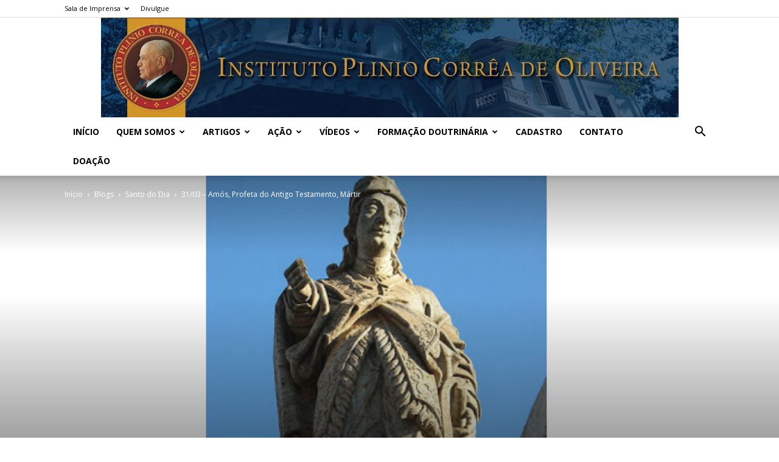

--- FILE ---
content_type: text/html; charset=UTF-8
request_url: https://antigo.ipco.org.br/31-03-amos-profeta-do-antigo-testamento-martir-2/
body_size: 37747
content:
<!doctype html >
<!--[if IE 8]>    <html class="ie8" lang="en"> <![endif]-->
<!--[if IE 9]>    <html class="ie9" lang="en"> <![endif]-->
<!--[if gt IE 8]><!--> <html lang="pt-BR"> <!--<![endif]-->
<head>
    <title>31/03 - Amós, Profeta do Antigo Testamento, Mártir - Instituto Plinio Corrêa de Oliveira</title>
    <meta charset="UTF-8" />
    <meta name="viewport" content="width=device-width, initial-scale=1.0">
    <link rel="pingback" href="https://antigo.ipco.org.br/xmlrpc.php" />
    <meta name='robots' content='index, follow, max-image-preview:large, max-snippet:-1, max-video-preview:-1' />
	<style>img:is([sizes="auto" i], [sizes^="auto," i]) { contain-intrinsic-size: 3000px 1500px }</style>
	<link rel="icon" type="image/png" href="https://ipco.org.br/wp-content/uploads/2019/04/cropped-logo-footer-ipco.png">
	<!-- This site is optimized with the Yoast SEO plugin v26.7 - https://yoast.com/wordpress/plugins/seo/ -->
	<link rel="canonical" href="https://antigo.ipco.org.br/31-03-amos-profeta-do-antigo-testamento-martir-2/" />
	<meta property="og:locale" content="pt_BR" />
	<meta property="og:type" content="article" />
	<meta property="og:title" content="31/03 - Amós, Profeta do Antigo Testamento, Mártir - Instituto Plinio Corrêa de Oliveira" />
	<meta property="og:url" content="https://antigo.ipco.org.br/31-03-amos-profeta-do-antigo-testamento-martir-2/" />
	<meta property="og:site_name" content="Instituto Plinio Corrêa de Oliveira" />
	<meta property="article:publisher" content="https://www.facebook.com/Inst.PCO" />
	<meta property="article:published_time" content="2019-03-31T09:00:17+00:00" />
	<meta property="og:image" content="https://i0.wp.com/antigo.ipco.org.br/wp-content/uploads/2019/03/Santo-Amós-profeta.png?fit=1240%2C600&ssl=1" />
	<meta property="og:image:width" content="1240" />
	<meta property="og:image:height" content="600" />
	<meta property="og:image:type" content="image/png" />
	<meta name="author" content="Instituto Plinio Corrêa de Oliveira" />
	<meta name="twitter:card" content="summary_large_image" />
	<meta name="twitter:creator" content="@InstitutoPCO" />
	<meta name="twitter:site" content="@InstitutoPCO" />
	<meta name="twitter:label1" content="Escrito por" />
	<meta name="twitter:data1" content="Instituto Plinio Corrêa de Oliveira" />
	<meta name="twitter:label2" content="Est. tempo de leitura" />
	<meta name="twitter:data2" content="4 minutos" />
	<script type="application/ld+json" class="yoast-schema-graph">{"@context":"https://schema.org","@graph":[{"@type":"Article","@id":"https://antigo.ipco.org.br/31-03-amos-profeta-do-antigo-testamento-martir-2/#article","isPartOf":{"@id":"https://antigo.ipco.org.br/31-03-amos-profeta-do-antigo-testamento-martir-2/"},"author":{"name":"Instituto Plinio Corrêa de Oliveira","@id":"https://antigo.ipco.org.br/#/schema/person/a8e6c5423ceb4ec6745315f1925e4175"},"headline":"31/03 &#8211; Amós, Profeta do Antigo Testamento, Mártir","datePublished":"2019-03-31T09:00:17+00:00","mainEntityOfPage":{"@id":"https://antigo.ipco.org.br/31-03-amos-profeta-do-antigo-testamento-martir-2/"},"wordCount":802,"commentCount":0,"publisher":{"@id":"https://antigo.ipco.org.br/#organization"},"image":{"@id":"https://antigo.ipco.org.br/31-03-amos-profeta-do-antigo-testamento-martir-2/#primaryimage"},"thumbnailUrl":"https://antigo.ipco.org.br/wp-content/uploads/2019/03/Santo-Amós-profeta.png","keywords":["2019","31/03","Amós","Mártir","Profeta do Antigo Testamento","Religião","Santo do Dia"],"articleSection":["Santo do Dia","Últimas atualizações"],"inLanguage":"pt-BR","potentialAction":[{"@type":"CommentAction","name":"Comment","target":["https://antigo.ipco.org.br/31-03-amos-profeta-do-antigo-testamento-martir-2/#respond"]}]},{"@type":"WebPage","@id":"https://antigo.ipco.org.br/31-03-amos-profeta-do-antigo-testamento-martir-2/","url":"https://antigo.ipco.org.br/31-03-amos-profeta-do-antigo-testamento-martir-2/","name":"31/03 - Amós, Profeta do Antigo Testamento, Mártir - Instituto Plinio Corrêa de Oliveira","isPartOf":{"@id":"https://antigo.ipco.org.br/#website"},"primaryImageOfPage":{"@id":"https://antigo.ipco.org.br/31-03-amos-profeta-do-antigo-testamento-martir-2/#primaryimage"},"image":{"@id":"https://antigo.ipco.org.br/31-03-amos-profeta-do-antigo-testamento-martir-2/#primaryimage"},"thumbnailUrl":"https://antigo.ipco.org.br/wp-content/uploads/2019/03/Santo-Amós-profeta.png","datePublished":"2019-03-31T09:00:17+00:00","breadcrumb":{"@id":"https://antigo.ipco.org.br/31-03-amos-profeta-do-antigo-testamento-martir-2/#breadcrumb"},"inLanguage":"pt-BR","potentialAction":[{"@type":"ReadAction","target":["https://antigo.ipco.org.br/31-03-amos-profeta-do-antigo-testamento-martir-2/"]}]},{"@type":"ImageObject","inLanguage":"pt-BR","@id":"https://antigo.ipco.org.br/31-03-amos-profeta-do-antigo-testamento-martir-2/#primaryimage","url":"https://antigo.ipco.org.br/wp-content/uploads/2019/03/Santo-Amós-profeta.png","contentUrl":"https://antigo.ipco.org.br/wp-content/uploads/2019/03/Santo-Amós-profeta.png","width":1240,"height":600},{"@type":"BreadcrumbList","@id":"https://antigo.ipco.org.br/31-03-amos-profeta-do-antigo-testamento-martir-2/#breadcrumb","itemListElement":[{"@type":"ListItem","position":1,"name":"Início","item":"https://antigo.ipco.org.br/"},{"@type":"ListItem","position":2,"name":"31/03 &#8211; Amós, Profeta do Antigo Testamento, Mártir"}]},{"@type":"WebSite","@id":"https://antigo.ipco.org.br/#website","url":"https://antigo.ipco.org.br/","name":"Instituto Plinio Corrêa de Oliveira","description":"Em defesa dos valores da Civilização Cristã. Os mesmos aos quais Plinio Corrêa de Oliveira consagrou sua vida.","publisher":{"@id":"https://antigo.ipco.org.br/#organization"},"potentialAction":[{"@type":"SearchAction","target":{"@type":"EntryPoint","urlTemplate":"https://antigo.ipco.org.br/?s={search_term_string}"},"query-input":{"@type":"PropertyValueSpecification","valueRequired":true,"valueName":"search_term_string"}}],"inLanguage":"pt-BR"},{"@type":"Organization","@id":"https://antigo.ipco.org.br/#organization","name":"Instituto Plinio Corrêa de Oliveira","url":"https://antigo.ipco.org.br/","logo":{"@type":"ImageObject","inLanguage":"pt-BR","@id":"https://antigo.ipco.org.br/#/schema/logo/image/","url":"https://i0.wp.com/ipco.org.br/wp-content/uploads/2015/08/Logo-13.jpg?fit=949%2C164&ssl=1","contentUrl":"https://i0.wp.com/ipco.org.br/wp-content/uploads/2015/08/Logo-13.jpg?fit=949%2C164&ssl=1","width":949,"height":164,"caption":"Instituto Plinio Corrêa de Oliveira"},"image":{"@id":"https://antigo.ipco.org.br/#/schema/logo/image/"},"sameAs":["https://www.facebook.com/Inst.PCO","https://x.com/InstitutoPCO","https://www.instagram.com/institutopco","https://www.youtube.com/user/caravanaipco"]},{"@type":"Person","@id":"https://antigo.ipco.org.br/#/schema/person/a8e6c5423ceb4ec6745315f1925e4175","name":"Instituto Plinio Corrêa de Oliveira","image":{"@type":"ImageObject","inLanguage":"pt-BR","@id":"https://antigo.ipco.org.br/#/schema/person/image/","url":"https://antigo.ipco.org.br/wp-content/uploads/2018/06/logo-footer-ipco-150x150.png","contentUrl":"https://antigo.ipco.org.br/wp-content/uploads/2018/06/logo-footer-ipco-150x150.png","caption":"Instituto Plinio Corrêa de Oliveira"},"description":"O Instituto Plinio Corrêa de Oliveira é uma associação de direito privado, pessoa jurídica de fins não econômicos, nos termos do novo Código Civil. O IPCO foi fundado em 8 de dezembro de 2006 por um grupo de discípulos do saudoso líder católico brasileiro, por iniciativa do Eng° Adolpho Lindenberg, seu primo-irmão e um de seus primeiros seguidores, o qual assumiu a presidência da entidade.","sameAs":["https://ipco.org.br"],"url":"https://antigo.ipco.org.br/author/ipco/"}]}</script>
	<!-- / Yoast SEO plugin. -->


<link rel='dns-prefetch' href='//fonts.googleapis.com' />
<link href='https://fonts.gstatic.com' crossorigin rel='preconnect' />
<link rel="alternate" type="application/rss+xml" title="Feed para Instituto Plinio Corrêa de Oliveira &raquo;" href="https://antigo.ipco.org.br/feed/" />
<link rel="alternate" type="application/rss+xml" title="Feed de comentários para Instituto Plinio Corrêa de Oliveira &raquo;" href="https://antigo.ipco.org.br/comments/feed/" />
<link rel="alternate" type="application/rss+xml" title="Feed de comentários para Instituto Plinio Corrêa de Oliveira &raquo; 31/03 &#8211; Amós, Profeta do Antigo Testamento, Mártir" href="https://antigo.ipco.org.br/31-03-amos-profeta-do-antigo-testamento-martir-2/feed/" />
<style id='wp-emoji-styles-inline-css' type='text/css'>

	img.wp-smiley, img.emoji {
		display: inline !important;
		border: none !important;
		box-shadow: none !important;
		height: 1em !important;
		width: 1em !important;
		margin: 0 0.07em !important;
		vertical-align: -0.1em !important;
		background: none !important;
		padding: 0 !important;
	}
</style>
<link rel='stylesheet' id='wp-block-library-css' href='https://antigo.ipco.org.br/wp-includes/css/dist/block-library/style.min.css?ver=6.7.4' type='text/css' media='all' />
<style id='classic-theme-styles-inline-css' type='text/css'>
/*! This file is auto-generated */
.wp-block-button__link{color:#fff;background-color:#32373c;border-radius:9999px;box-shadow:none;text-decoration:none;padding:calc(.667em + 2px) calc(1.333em + 2px);font-size:1.125em}.wp-block-file__button{background:#32373c;color:#fff;text-decoration:none}
</style>
<style id='global-styles-inline-css' type='text/css'>
:root{--wp--preset--aspect-ratio--square: 1;--wp--preset--aspect-ratio--4-3: 4/3;--wp--preset--aspect-ratio--3-4: 3/4;--wp--preset--aspect-ratio--3-2: 3/2;--wp--preset--aspect-ratio--2-3: 2/3;--wp--preset--aspect-ratio--16-9: 16/9;--wp--preset--aspect-ratio--9-16: 9/16;--wp--preset--color--black: #000000;--wp--preset--color--cyan-bluish-gray: #abb8c3;--wp--preset--color--white: #ffffff;--wp--preset--color--pale-pink: #f78da7;--wp--preset--color--vivid-red: #cf2e2e;--wp--preset--color--luminous-vivid-orange: #ff6900;--wp--preset--color--luminous-vivid-amber: #fcb900;--wp--preset--color--light-green-cyan: #7bdcb5;--wp--preset--color--vivid-green-cyan: #00d084;--wp--preset--color--pale-cyan-blue: #8ed1fc;--wp--preset--color--vivid-cyan-blue: #0693e3;--wp--preset--color--vivid-purple: #9b51e0;--wp--preset--gradient--vivid-cyan-blue-to-vivid-purple: linear-gradient(135deg,rgba(6,147,227,1) 0%,rgb(155,81,224) 100%);--wp--preset--gradient--light-green-cyan-to-vivid-green-cyan: linear-gradient(135deg,rgb(122,220,180) 0%,rgb(0,208,130) 100%);--wp--preset--gradient--luminous-vivid-amber-to-luminous-vivid-orange: linear-gradient(135deg,rgba(252,185,0,1) 0%,rgba(255,105,0,1) 100%);--wp--preset--gradient--luminous-vivid-orange-to-vivid-red: linear-gradient(135deg,rgba(255,105,0,1) 0%,rgb(207,46,46) 100%);--wp--preset--gradient--very-light-gray-to-cyan-bluish-gray: linear-gradient(135deg,rgb(238,238,238) 0%,rgb(169,184,195) 100%);--wp--preset--gradient--cool-to-warm-spectrum: linear-gradient(135deg,rgb(74,234,220) 0%,rgb(151,120,209) 20%,rgb(207,42,186) 40%,rgb(238,44,130) 60%,rgb(251,105,98) 80%,rgb(254,248,76) 100%);--wp--preset--gradient--blush-light-purple: linear-gradient(135deg,rgb(255,206,236) 0%,rgb(152,150,240) 100%);--wp--preset--gradient--blush-bordeaux: linear-gradient(135deg,rgb(254,205,165) 0%,rgb(254,45,45) 50%,rgb(107,0,62) 100%);--wp--preset--gradient--luminous-dusk: linear-gradient(135deg,rgb(255,203,112) 0%,rgb(199,81,192) 50%,rgb(65,88,208) 100%);--wp--preset--gradient--pale-ocean: linear-gradient(135deg,rgb(255,245,203) 0%,rgb(182,227,212) 50%,rgb(51,167,181) 100%);--wp--preset--gradient--electric-grass: linear-gradient(135deg,rgb(202,248,128) 0%,rgb(113,206,126) 100%);--wp--preset--gradient--midnight: linear-gradient(135deg,rgb(2,3,129) 0%,rgb(40,116,252) 100%);--wp--preset--font-size--small: 11px;--wp--preset--font-size--medium: 20px;--wp--preset--font-size--large: 32px;--wp--preset--font-size--x-large: 42px;--wp--preset--font-size--regular: 15px;--wp--preset--font-size--larger: 50px;--wp--preset--spacing--20: 0.44rem;--wp--preset--spacing--30: 0.67rem;--wp--preset--spacing--40: 1rem;--wp--preset--spacing--50: 1.5rem;--wp--preset--spacing--60: 2.25rem;--wp--preset--spacing--70: 3.38rem;--wp--preset--spacing--80: 5.06rem;--wp--preset--shadow--natural: 6px 6px 9px rgba(0, 0, 0, 0.2);--wp--preset--shadow--deep: 12px 12px 50px rgba(0, 0, 0, 0.4);--wp--preset--shadow--sharp: 6px 6px 0px rgba(0, 0, 0, 0.2);--wp--preset--shadow--outlined: 6px 6px 0px -3px rgba(255, 255, 255, 1), 6px 6px rgba(0, 0, 0, 1);--wp--preset--shadow--crisp: 6px 6px 0px rgba(0, 0, 0, 1);}:where(.is-layout-flex){gap: 0.5em;}:where(.is-layout-grid){gap: 0.5em;}body .is-layout-flex{display: flex;}.is-layout-flex{flex-wrap: wrap;align-items: center;}.is-layout-flex > :is(*, div){margin: 0;}body .is-layout-grid{display: grid;}.is-layout-grid > :is(*, div){margin: 0;}:where(.wp-block-columns.is-layout-flex){gap: 2em;}:where(.wp-block-columns.is-layout-grid){gap: 2em;}:where(.wp-block-post-template.is-layout-flex){gap: 1.25em;}:where(.wp-block-post-template.is-layout-grid){gap: 1.25em;}.has-black-color{color: var(--wp--preset--color--black) !important;}.has-cyan-bluish-gray-color{color: var(--wp--preset--color--cyan-bluish-gray) !important;}.has-white-color{color: var(--wp--preset--color--white) !important;}.has-pale-pink-color{color: var(--wp--preset--color--pale-pink) !important;}.has-vivid-red-color{color: var(--wp--preset--color--vivid-red) !important;}.has-luminous-vivid-orange-color{color: var(--wp--preset--color--luminous-vivid-orange) !important;}.has-luminous-vivid-amber-color{color: var(--wp--preset--color--luminous-vivid-amber) !important;}.has-light-green-cyan-color{color: var(--wp--preset--color--light-green-cyan) !important;}.has-vivid-green-cyan-color{color: var(--wp--preset--color--vivid-green-cyan) !important;}.has-pale-cyan-blue-color{color: var(--wp--preset--color--pale-cyan-blue) !important;}.has-vivid-cyan-blue-color{color: var(--wp--preset--color--vivid-cyan-blue) !important;}.has-vivid-purple-color{color: var(--wp--preset--color--vivid-purple) !important;}.has-black-background-color{background-color: var(--wp--preset--color--black) !important;}.has-cyan-bluish-gray-background-color{background-color: var(--wp--preset--color--cyan-bluish-gray) !important;}.has-white-background-color{background-color: var(--wp--preset--color--white) !important;}.has-pale-pink-background-color{background-color: var(--wp--preset--color--pale-pink) !important;}.has-vivid-red-background-color{background-color: var(--wp--preset--color--vivid-red) !important;}.has-luminous-vivid-orange-background-color{background-color: var(--wp--preset--color--luminous-vivid-orange) !important;}.has-luminous-vivid-amber-background-color{background-color: var(--wp--preset--color--luminous-vivid-amber) !important;}.has-light-green-cyan-background-color{background-color: var(--wp--preset--color--light-green-cyan) !important;}.has-vivid-green-cyan-background-color{background-color: var(--wp--preset--color--vivid-green-cyan) !important;}.has-pale-cyan-blue-background-color{background-color: var(--wp--preset--color--pale-cyan-blue) !important;}.has-vivid-cyan-blue-background-color{background-color: var(--wp--preset--color--vivid-cyan-blue) !important;}.has-vivid-purple-background-color{background-color: var(--wp--preset--color--vivid-purple) !important;}.has-black-border-color{border-color: var(--wp--preset--color--black) !important;}.has-cyan-bluish-gray-border-color{border-color: var(--wp--preset--color--cyan-bluish-gray) !important;}.has-white-border-color{border-color: var(--wp--preset--color--white) !important;}.has-pale-pink-border-color{border-color: var(--wp--preset--color--pale-pink) !important;}.has-vivid-red-border-color{border-color: var(--wp--preset--color--vivid-red) !important;}.has-luminous-vivid-orange-border-color{border-color: var(--wp--preset--color--luminous-vivid-orange) !important;}.has-luminous-vivid-amber-border-color{border-color: var(--wp--preset--color--luminous-vivid-amber) !important;}.has-light-green-cyan-border-color{border-color: var(--wp--preset--color--light-green-cyan) !important;}.has-vivid-green-cyan-border-color{border-color: var(--wp--preset--color--vivid-green-cyan) !important;}.has-pale-cyan-blue-border-color{border-color: var(--wp--preset--color--pale-cyan-blue) !important;}.has-vivid-cyan-blue-border-color{border-color: var(--wp--preset--color--vivid-cyan-blue) !important;}.has-vivid-purple-border-color{border-color: var(--wp--preset--color--vivid-purple) !important;}.has-vivid-cyan-blue-to-vivid-purple-gradient-background{background: var(--wp--preset--gradient--vivid-cyan-blue-to-vivid-purple) !important;}.has-light-green-cyan-to-vivid-green-cyan-gradient-background{background: var(--wp--preset--gradient--light-green-cyan-to-vivid-green-cyan) !important;}.has-luminous-vivid-amber-to-luminous-vivid-orange-gradient-background{background: var(--wp--preset--gradient--luminous-vivid-amber-to-luminous-vivid-orange) !important;}.has-luminous-vivid-orange-to-vivid-red-gradient-background{background: var(--wp--preset--gradient--luminous-vivid-orange-to-vivid-red) !important;}.has-very-light-gray-to-cyan-bluish-gray-gradient-background{background: var(--wp--preset--gradient--very-light-gray-to-cyan-bluish-gray) !important;}.has-cool-to-warm-spectrum-gradient-background{background: var(--wp--preset--gradient--cool-to-warm-spectrum) !important;}.has-blush-light-purple-gradient-background{background: var(--wp--preset--gradient--blush-light-purple) !important;}.has-blush-bordeaux-gradient-background{background: var(--wp--preset--gradient--blush-bordeaux) !important;}.has-luminous-dusk-gradient-background{background: var(--wp--preset--gradient--luminous-dusk) !important;}.has-pale-ocean-gradient-background{background: var(--wp--preset--gradient--pale-ocean) !important;}.has-electric-grass-gradient-background{background: var(--wp--preset--gradient--electric-grass) !important;}.has-midnight-gradient-background{background: var(--wp--preset--gradient--midnight) !important;}.has-small-font-size{font-size: var(--wp--preset--font-size--small) !important;}.has-medium-font-size{font-size: var(--wp--preset--font-size--medium) !important;}.has-large-font-size{font-size: var(--wp--preset--font-size--large) !important;}.has-x-large-font-size{font-size: var(--wp--preset--font-size--x-large) !important;}
:where(.wp-block-post-template.is-layout-flex){gap: 1.25em;}:where(.wp-block-post-template.is-layout-grid){gap: 1.25em;}
:where(.wp-block-columns.is-layout-flex){gap: 2em;}:where(.wp-block-columns.is-layout-grid){gap: 2em;}
:root :where(.wp-block-pullquote){font-size: 1.5em;line-height: 1.6;}
</style>
<link rel='stylesheet' id='cookie-law-info-css' href='https://antigo.ipco.org.br/wp-content/plugins/cookie-law-info/legacy/public/css/cookie-law-info-public.css?ver=3.0.7' type='text/css' media='all' />
<link rel='stylesheet' id='cookie-law-info-gdpr-css' href='https://antigo.ipco.org.br/wp-content/plugins/cookie-law-info/legacy/public/css/cookie-law-info-gdpr.css?ver=3.0.7' type='text/css' media='all' />
<link rel='stylesheet' id='ppress-frontend-css' href='https://antigo.ipco.org.br/wp-content/plugins/wp-user-avatar/assets/css/frontend.min.css?ver=4.16.8' type='text/css' media='all' />
<link rel='stylesheet' id='ppress-flatpickr-css' href='https://antigo.ipco.org.br/wp-content/plugins/wp-user-avatar/assets/flatpickr/flatpickr.min.css?ver=4.16.8' type='text/css' media='all' />
<link rel='stylesheet' id='ppress-select2-css' href='https://antigo.ipco.org.br/wp-content/plugins/wp-user-avatar/assets/select2/select2.min.css?ver=6.7.4' type='text/css' media='all' />
<link rel='stylesheet' id='td-plugin-multi-purpose-css' href='https://antigo.ipco.org.br/wp-content/plugins/td-composer/td-multi-purpose/style.css?ver=e815948e5c9ec5801de67b92a1d5a59fxx' type='text/css' media='all' />
<link crossorigin="anonymous" rel='stylesheet' id='google-fonts-style-css' href='https://fonts.googleapis.com/css?family=Open+Sans%3A400%2C600%2C700%7CRoboto%3A400%2C500%2C700&#038;display=swap&#038;ver=12.1.1' type='text/css' media='all' />
<link rel='stylesheet' id='js_composer_front-css' href='https://antigo.ipco.org.br/wp-content/plugins/js_composer/assets/css/js_composer.min.css?ver=6.4.2' type='text/css' media='all' />
<link rel='stylesheet' id='td-theme-css' href='https://antigo.ipco.org.br/wp-content/themes/Newspaper/style.css?ver=12.1.1' type='text/css' media='all' />
<style id='td-theme-inline-css' type='text/css'>
    
        @media (max-width: 767px) {
            .td-header-desktop-wrap {
                display: none;
            }
        }
        @media (min-width: 767px) {
            .td-header-mobile-wrap {
                display: none;
            }
        }
    
	
</style>
<link rel='stylesheet' id='td-legacy-framework-front-style-css' href='https://antigo.ipco.org.br/wp-content/plugins/td-composer/legacy/Newspaper/assets/css/td_legacy_main.css?ver=e815948e5c9ec5801de67b92a1d5a59fxx' type='text/css' media='all' />
<link rel='stylesheet' id='td-standard-pack-framework-front-style-css' href='https://antigo.ipco.org.br/wp-content/plugins/td-standard-pack/Newspaper/assets/css/td_standard_pack_main.css?ver=48767bfdc5698c9103b4ef9b700012fd' type='text/css' media='all' />
<link rel='stylesheet' id='tdb_style_cloud_templates_front-css' href='https://antigo.ipco.org.br/wp-content/plugins/td-cloud-library/assets/css/tdb_main.css?ver=87b3292f51aec51c00e6ce7db9b73ed1' type='text/css' media='all' />
<script type="text/javascript" src="https://antigo.ipco.org.br/wp-includes/js/jquery/jquery.min.js?ver=3.7.1" id="jquery-core-js"></script>
<script type="text/javascript" src="https://antigo.ipco.org.br/wp-includes/js/jquery/jquery-migrate.min.js?ver=3.4.1" id="jquery-migrate-js"></script>
<script data-rocketlazyloadscript='[data-uri]' type="text/javascript" id="cookie-law-info-js-extra"></script>
<script data-rocketlazyloadscript='https://antigo.ipco.org.br/wp-content/plugins/cookie-law-info/legacy/public/js/cookie-law-info-public.js?ver=3.0.7' type="text/javascript"  id="cookie-law-info-js"></script>
<script type="text/javascript" src="https://antigo.ipco.org.br/wp-content/plugins/wp-user-avatar/assets/flatpickr/flatpickr.min.js?ver=4.16.8" id="ppress-flatpickr-js"></script>
<script type="text/javascript" src="https://antigo.ipco.org.br/wp-content/plugins/wp-user-avatar/assets/select2/select2.min.js?ver=4.16.8" id="ppress-select2-js"></script>
<link rel="https://api.w.org/" href="https://antigo.ipco.org.br/wp-json/" /><link rel="alternate" title="JSON" type="application/json" href="https://antigo.ipco.org.br/wp-json/wp/v2/posts/97830" /><link rel="EditURI" type="application/rsd+xml" title="RSD" href="https://antigo.ipco.org.br/xmlrpc.php?rsd" />
<link rel='shortlink' href='https://antigo.ipco.org.br/?p=97830' />
<link rel="alternate" title="oEmbed (JSON)" type="application/json+oembed" href="https://antigo.ipco.org.br/wp-json/oembed/1.0/embed?url=https%3A%2F%2Fantigo.ipco.org.br%2F31-03-amos-profeta-do-antigo-testamento-martir-2%2F" />
<link rel="alternate" title="oEmbed (XML)" type="text/xml+oembed" href="https://antigo.ipco.org.br/wp-json/oembed/1.0/embed?url=https%3A%2F%2Fantigo.ipco.org.br%2F31-03-amos-profeta-do-antigo-testamento-martir-2%2F&#038;format=xml" />
<!--[if lt IE 9]><script src="https://cdnjs.cloudflare.com/ajax/libs/html5shiv/3.7.3/html5shiv.js"></script><![endif]-->
        <script>
        window.tdb_globals = {"wpRestNonce":"1595b7a65d","wpRestUrl":"https:\/\/antigo.ipco.org.br\/wp-json\/","permalinkStructure":"\/%postname%\/","globalSettings":{"tdcSavingHistory":false},"isAjax":false,"isAdminBarShowing":false,"autoloadScrollPercent":50,"postAutoloadStatus":"off","origPostEditUrl":null};
    </script>
    
    <style id="tdb-global-colors">
        :root {--accent-color: #fff;}
    </style>
	
			<script>
				window.tdwGlobal = {"adminUrl":"https:\/\/antigo.ipco.org.br\/wp-admin\/","wpRestNonce":"1595b7a65d","wpRestUrl":"https:\/\/antigo.ipco.org.br\/wp-json\/","permalinkStructure":"\/%postname%\/"};
			</script>
			    <script>
        window.tdaGlobal = {"adminUrl":"https:\/\/antigo.ipco.org.br\/wp-admin\/","wpRestNonce":"1595b7a65d","wpRestUrl":"https:\/\/antigo.ipco.org.br\/wp-json\/","permalinkStructure":"\/%postname%\/","postId":97830};
    </script>
    <meta name="generator" content="Powered by WPBakery Page Builder - drag and drop page builder for WordPress."/>
<link rel="amphtml" href="https://antigo.ipco.org.br/31-03-amos-profeta-do-antigo-testamento-martir-2/?amp"><meta name="generator" content="Powered by Slider Revolution 6.5.11 - responsive, Mobile-Friendly Slider Plugin for WordPress with comfortable drag and drop interface." />

<!-- JS generated by theme -->

<script>
    
    

	    var tdBlocksArray = []; //here we store all the items for the current page

	    //td_block class - each ajax block uses a object of this class for requests
	    function tdBlock() {
		    this.id = '';
		    this.block_type = 1; //block type id (1-234 etc)
		    this.atts = '';
		    this.td_column_number = '';
		    this.td_current_page = 1; //
		    this.post_count = 0; //from wp
		    this.found_posts = 0; //from wp
		    this.max_num_pages = 0; //from wp
		    this.td_filter_value = ''; //current live filter value
		    this.is_ajax_running = false;
		    this.td_user_action = ''; // load more or infinite loader (used by the animation)
		    this.header_color = '';
		    this.ajax_pagination_infinite_stop = ''; //show load more at page x
	    }


        // td_js_generator - mini detector
        (function(){
            var htmlTag = document.getElementsByTagName("html")[0];

	        if ( navigator.userAgent.indexOf("MSIE 10.0") > -1 ) {
                htmlTag.className += ' ie10';
            }

            if ( !!navigator.userAgent.match(/Trident.*rv\:11\./) ) {
                htmlTag.className += ' ie11';
            }

	        if ( navigator.userAgent.indexOf("Edge") > -1 ) {
                htmlTag.className += ' ieEdge';
            }

            if ( /(iPad|iPhone|iPod)/g.test(navigator.userAgent) ) {
                htmlTag.className += ' td-md-is-ios';
            }

            var user_agent = navigator.userAgent.toLowerCase();
            if ( user_agent.indexOf("android") > -1 ) {
                htmlTag.className += ' td-md-is-android';
            }

            if ( -1 !== navigator.userAgent.indexOf('Mac OS X')  ) {
                htmlTag.className += ' td-md-is-os-x';
            }

            if ( /chrom(e|ium)/.test(navigator.userAgent.toLowerCase()) ) {
               htmlTag.className += ' td-md-is-chrome';
            }

            if ( -1 !== navigator.userAgent.indexOf('Firefox') ) {
                htmlTag.className += ' td-md-is-firefox';
            }

            if ( -1 !== navigator.userAgent.indexOf('Safari') && -1 === navigator.userAgent.indexOf('Chrome') ) {
                htmlTag.className += ' td-md-is-safari';
            }

            if( -1 !== navigator.userAgent.indexOf('IEMobile') ){
                htmlTag.className += ' td-md-is-iemobile';
            }

        })();




        var tdLocalCache = {};

        ( function () {
            "use strict";

            tdLocalCache = {
                data: {},
                remove: function (resource_id) {
                    delete tdLocalCache.data[resource_id];
                },
                exist: function (resource_id) {
                    return tdLocalCache.data.hasOwnProperty(resource_id) && tdLocalCache.data[resource_id] !== null;
                },
                get: function (resource_id) {
                    return tdLocalCache.data[resource_id];
                },
                set: function (resource_id, cachedData) {
                    tdLocalCache.remove(resource_id);
                    tdLocalCache.data[resource_id] = cachedData;
                }
            };
        })();

    
    
var td_viewport_interval_list=[{"limitBottom":767,"sidebarWidth":228},{"limitBottom":1018,"sidebarWidth":300},{"limitBottom":1140,"sidebarWidth":324}];
var td_animation_stack_effect="type0";
var tds_animation_stack=true;
var td_animation_stack_specific_selectors=".entry-thumb, img, .td-lazy-img";
var td_animation_stack_general_selectors=".td-animation-stack img, .td-animation-stack .entry-thumb, .post img, .td-animation-stack .td-lazy-img";
var tdc_is_installed="yes";
var td_ajax_url="https:\/\/antigo.ipco.org.br\/wp-admin\/admin-ajax.php?td_theme_name=Newspaper&v=12.1.1";
var td_get_template_directory_uri="https:\/\/antigo.ipco.org.br\/wp-content\/plugins\/td-composer\/legacy\/common";
var tds_snap_menu="";
var tds_logo_on_sticky="";
var tds_header_style="9";
var td_please_wait="Aguarde...";
var td_email_user_pass_incorrect="Usu\u00e1rio ou senha incorreta!";
var td_email_user_incorrect="E-mail ou nome de usu\u00e1rio incorreto!";
var td_email_incorrect="E-mail incorreto!";
var td_user_incorrect="Username incorrect!";
var td_email_user_empty="Email or username empty!";
var td_pass_empty="Pass empty!";
var td_pass_pattern_incorrect="Invalid Pass Pattern!";
var td_retype_pass_incorrect="Retyped Pass incorrect!";
var tds_more_articles_on_post_enable="";
var tds_more_articles_on_post_time_to_wait="";
var tds_more_articles_on_post_pages_distance_from_top=0;
var tds_theme_color_site_wide="#4db2ec";
var tds_smart_sidebar="enabled";
var tdThemeName="Newspaper";
var td_magnific_popup_translation_tPrev="Anterior (Seta a esquerda )";
var td_magnific_popup_translation_tNext="Avan\u00e7ar (tecla de seta para a direita)";
var td_magnific_popup_translation_tCounter="%curr% de %total%";
var td_magnific_popup_translation_ajax_tError="O conte\u00fado de %url% n\u00e3o pode ser carregado.";
var td_magnific_popup_translation_image_tError="A imagem #%curr% n\u00e3o pode ser carregada.";
var tdBlockNonce="efb111dcc0";
var tdDateNamesI18n={"month_names":["janeiro","fevereiro","mar\u00e7o","abril","maio","junho","julho","agosto","setembro","outubro","novembro","dezembro"],"month_names_short":["jan","fev","mar","abr","maio","jun","jul","ago","set","out","nov","dez"],"day_names":["domingo","segunda-feira","ter\u00e7a-feira","quarta-feira","quinta-feira","sexta-feira","s\u00e1bado"],"day_names_short":["dom","seg","ter","qua","qui","sex","s\u00e1b"]};
var td_ad_background_click_link="";
var td_ad_background_click_target="";
</script>


<!-- Header style compiled by theme -->

<style>
    
.td-footer-wrapper::before {
        background-image: url('https://ipco.org.br/wp-content/uploads/2017/04/Caravana-IPCO.jpg');
    }

    
    .td-footer-wrapper::before {
        opacity: 0.3;
    }
.td-footer-wrapper::before {
        background-image: url('https://ipco.org.br/wp-content/uploads/2017/04/Caravana-IPCO.jpg');
    }

    
    .td-footer-wrapper::before {
        opacity: 0.3;
    }
</style>

<!-- Global site tag (gtag.js) - Google Analytics -->
<script data-rocketlazyloadscript='https://antigo.ipco.org.br/wp-content/cache/busting/1/gtm-55d0e82618aa89bf411337a4f371db24.js' data-no-minify="1" async ></script>
<script data-rocketlazyloadscript='[data-uri]' ></script>



<script type="application/ld+json">
    {
        "@context": "http://schema.org",
        "@type": "BreadcrumbList",
        "itemListElement": [
            {
                "@type": "ListItem",
                "position": 1,
                "item": {
                    "@type": "WebSite",
                    "@id": "https://antigo.ipco.org.br/",
                    "name": "Início"
                }
            },
            {
                "@type": "ListItem",
                "position": 2,
                    "item": {
                    "@type": "WebPage",
                    "@id": "https://antigo.ipco.org.br/category/blogs/",
                    "name": "Blogs"
                }
            }
            ,{
                "@type": "ListItem",
                "position": 3,
                    "item": {
                    "@type": "WebPage",
                    "@id": "https://antigo.ipco.org.br/category/blogs/santo-do-dia/",
                    "name": "Santo do Dia"                                
                }
            }
            ,{
                "@type": "ListItem",
                "position": 4,
                    "item": {
                    "@type": "WebPage",
                    "@id": "https://antigo.ipco.org.br/31-03-amos-profeta-do-antigo-testamento-martir-2/",
                    "name": "31/03 &#8211; Amós, Profeta do Antigo Testamento, Mártir"                                
                }
            }    
        ]
    }
</script>
<script type="text/javascript">function setREVStartSize(e){
			//window.requestAnimationFrame(function() {				 
				window.RSIW = window.RSIW===undefined ? window.innerWidth : window.RSIW;	
				window.RSIH = window.RSIH===undefined ? window.innerHeight : window.RSIH;	
				try {								
					var pw = document.getElementById(e.c).parentNode.offsetWidth,
						newh;
					pw = pw===0 || isNaN(pw) ? window.RSIW : pw;
					e.tabw = e.tabw===undefined ? 0 : parseInt(e.tabw);
					e.thumbw = e.thumbw===undefined ? 0 : parseInt(e.thumbw);
					e.tabh = e.tabh===undefined ? 0 : parseInt(e.tabh);
					e.thumbh = e.thumbh===undefined ? 0 : parseInt(e.thumbh);
					e.tabhide = e.tabhide===undefined ? 0 : parseInt(e.tabhide);
					e.thumbhide = e.thumbhide===undefined ? 0 : parseInt(e.thumbhide);
					e.mh = e.mh===undefined || e.mh=="" || e.mh==="auto" ? 0 : parseInt(e.mh,0);		
					if(e.layout==="fullscreen" || e.l==="fullscreen") 						
						newh = Math.max(e.mh,window.RSIH);					
					else{					
						e.gw = Array.isArray(e.gw) ? e.gw : [e.gw];
						for (var i in e.rl) if (e.gw[i]===undefined || e.gw[i]===0) e.gw[i] = e.gw[i-1];					
						e.gh = e.el===undefined || e.el==="" || (Array.isArray(e.el) && e.el.length==0)? e.gh : e.el;
						e.gh = Array.isArray(e.gh) ? e.gh : [e.gh];
						for (var i in e.rl) if (e.gh[i]===undefined || e.gh[i]===0) e.gh[i] = e.gh[i-1];
											
						var nl = new Array(e.rl.length),
							ix = 0,						
							sl;					
						e.tabw = e.tabhide>=pw ? 0 : e.tabw;
						e.thumbw = e.thumbhide>=pw ? 0 : e.thumbw;
						e.tabh = e.tabhide>=pw ? 0 : e.tabh;
						e.thumbh = e.thumbhide>=pw ? 0 : e.thumbh;					
						for (var i in e.rl) nl[i] = e.rl[i]<window.RSIW ? 0 : e.rl[i];
						sl = nl[0];									
						for (var i in nl) if (sl>nl[i] && nl[i]>0) { sl = nl[i]; ix=i;}															
						var m = pw>(e.gw[ix]+e.tabw+e.thumbw) ? 1 : (pw-(e.tabw+e.thumbw)) / (e.gw[ix]);					
						newh =  (e.gh[ix] * m) + (e.tabh + e.thumbh);
					}
					var el = document.getElementById(e.c);
					if (el!==null && el) el.style.height = newh+"px";					
					el = document.getElementById(e.c+"_wrapper");
					if (el!==null && el) {
						el.style.height = newh+"px";
						el.style.display = "block";
					}
				} catch(e){
					console.log("Failure at Presize of Slider:" + e)
				}					   
			//});
		  };</script>

<!-- Button style compiled by theme -->

<style>
    
</style>

<noscript><style> .wpb_animate_when_almost_visible { opacity: 1; }</style></noscript>	<style id="tdw-css-placeholder"></style><script>console.log(5933473498355)</script><style></style></head>

<body class="post-template-default single single-post postid-97830 single-format-standard td-standard-pack 31-03-amos-profeta-do-antigo-testamento-martir-2 global-block-template-1 single_template_7 wpb-js-composer js-comp-ver-6.4.2 vc_responsive td-animation-stack-type0 td-full-layout" itemscope="itemscope" itemtype="https://schema.org/WebPage">

            <div class="td-scroll-up  td-hide-scroll-up-on-mob" style="display:none;"><i class="td-icon-menu-up"></i></div>
    
    <div class="td-menu-background" style="visibility:hidden"></div>
<div id="td-mobile-nav" style="visibility:hidden">
    <div class="td-mobile-container">
        <!-- mobile menu top section -->
        <div class="td-menu-socials-wrap">
            <!-- socials -->
            <div class="td-menu-socials">
                
        <span class="td-social-icon-wrap">
            <a target="_blank" href="https://www.facebook.com/Inst.PCO" title="Facebook">
                <i class="td-icon-font td-icon-facebook"></i>
            </a>
        </span>
        <span class="td-social-icon-wrap">
            <a target="_blank" href="https://www.instagram.com/institutopco/" title="Instagram">
                <i class="td-icon-font td-icon-instagram"></i>
            </a>
        </span>
        <span class="td-social-icon-wrap">
            <a target="_blank" href="mailto:contato@ipco.org.br" title="Mail">
                <i class="td-icon-font td-icon-mail-1"></i>
            </a>
        </span>
        <span class="td-social-icon-wrap">
            <a target="_blank" href="https://t.me/canalipco" title="Telegram">
                <i class="td-icon-font td-icon-telegram"></i>
            </a>
        </span>
        <span class="td-social-icon-wrap">
            <a target="_blank" href="https://twitter.com/InstitutoPCO" title="Twitter">
                <i class="td-icon-font td-icon-twitter"></i>
            </a>
        </span>
        <span class="td-social-icon-wrap">
            <a target="_blank" href="https://www.youtube.com/c/CaravanaIPCO" title="Youtube">
                <i class="td-icon-font td-icon-youtube"></i>
            </a>
        </span>            </div>
            <!-- close button -->
            <div class="td-mobile-close">
                <a href="#" aria-label="Close"><i class="td-icon-close-mobile"></i></a>
            </div>
        </div>

        <!-- login section -->
        
        <!-- menu section -->
        <div class="td-mobile-content">
            <div class="menu-td-demo-header-menu-container"><ul id="menu-td-demo-header-menu" class="td-mobile-main-menu"><li id="menu-item-68110" class="menu-item menu-item-type-post_type menu-item-object-page menu-item-home menu-item-first menu-item-68110"><a href="https://antigo.ipco.org.br/">Início</a></li>
<li id="menu-item-69913" class="menu-item menu-item-type-post_type menu-item-object-page menu-item-has-children menu-item-69913"><a href="https://antigo.ipco.org.br/quem-somos/">Quem somos<i class="td-icon-menu-right td-element-after"></i></a>
<ul class="sub-menu">
	<li id="menu-item-70720" class="menu-item menu-item-type-custom menu-item-object-custom menu-item-70720"><a href="https://ipco.org.br/quem-somos/">Quem somos nós?</a></li>
	<li id="menu-item-84766" class="menu-item menu-item-type-custom menu-item-object-custom menu-item-84766"><a href="https://ipco.org.br/quem-somos/nossas-atividades/">Nossas atividades</a></li>
	<li id="menu-item-70606" class="menu-item menu-item-type-custom menu-item-object-custom menu-item-70606"><a href="https://ipco.org.br/quem-somos/o-mundo-de-plinio-correa-de-oliveira">Links de Associações irmãs e afins</a></li>
	<li id="menu-item-70605" class="menu-item menu-item-type-custom menu-item-object-custom menu-item-70605"><a href="https://ipco.org.br/quem-somos/biografia-de-plinio-correa-de-oliveira">Biografia do Profº Plinio Corrêa de Oliveira</a></li>
	<li id="menu-item-70608" class="menu-item menu-item-type-post_type menu-item-object-page menu-item-70608"><a href="https://antigo.ipco.org.br/o-que-sao-as-caravanas/">O que são as Caravanas?</a></li>
	<li id="menu-item-91231" class="menu-item menu-item-type-taxonomy menu-item-object-category menu-item-91231"><a href="https://antigo.ipco.org.br/category/artigos/acao-contra-revolucionaria/manifestos-e-comunicados-ipco/">Nossos comunicados e manifestos</a></li>
</ul>
</li>
<li id="menu-item-83266" class="menu-item menu-item-type-taxonomy menu-item-object-category current-post-ancestor menu-item-has-children menu-item-83266"><a href="https://antigo.ipco.org.br/category/artigos/">Artigos<i class="td-icon-menu-right td-element-after"></i></a>
<ul class="sub-menu">
	<li id="menu-item-135160" class="menu-item menu-item-type-taxonomy menu-item-object-category menu-item-135160"><a href="https://antigo.ipco.org.br/category/blogs/flagelo-russo/">Flagelo Russo</a></li>
	<li id="menu-item-134927" class="menu-item menu-item-type-taxonomy menu-item-object-category menu-item-134927"><a href="https://antigo.ipco.org.br/category/artigos/noticias/covid19/">covid-19</a></li>
	<li id="menu-item-103809" class="menu-item menu-item-type-custom menu-item-object-custom menu-item-103809"><a href="https://ipco.org.br/sinodo-da-amazonia/">Sínodo da Amazônia</a></li>
	<li id="menu-item-83365" class="menu-item menu-item-type-taxonomy menu-item-object-category menu-item-has-children menu-item-83365"><a href="https://antigo.ipco.org.br/category/artigos/familia/">Família<i class="td-icon-menu-right td-element-after"></i></a>
	<ul class="sub-menu">
		<li id="menu-item-83366" class="menu-item menu-item-type-taxonomy menu-item-object-category menu-item-83366"><a href="https://antigo.ipco.org.br/category/artigos/familia/aborto/">Aborto</a></li>
		<li id="menu-item-83367" class="menu-item menu-item-type-taxonomy menu-item-object-category menu-item-83367"><a href="https://antigo.ipco.org.br/category/artigos/familia/eutanasia/">Eutanásia</a></li>
		<li id="menu-item-83368" class="menu-item menu-item-type-taxonomy menu-item-object-category menu-item-83368"><a href="https://antigo.ipco.org.br/category/artigos/familia/divorcio/">Divórcio</a></li>
		<li id="menu-item-83369" class="menu-item menu-item-type-taxonomy menu-item-object-category menu-item-83369"><a href="https://antigo.ipco.org.br/category/artigos/familia/drogas/">Drogas</a></li>
	</ul>
</li>
	<li id="menu-item-83372" class="menu-item menu-item-type-taxonomy menu-item-object-category menu-item-83372"><a href="https://antigo.ipco.org.br/category/artigos/revolucao-homossexual/ideologia-de-genero/">Ideologia de Gênero</a></li>
	<li id="menu-item-83370" class="menu-item menu-item-type-taxonomy menu-item-object-category menu-item-has-children menu-item-83370"><a href="https://antigo.ipco.org.br/category/artigos/revolucao-homossexual/">Revolução Homossexual<i class="td-icon-menu-right td-element-after"></i></a>
	<ul class="sub-menu">
		<li id="menu-item-83371" class="menu-item menu-item-type-taxonomy menu-item-object-category menu-item-83371"><a href="https://antigo.ipco.org.br/category/artigos/revolucao-homossexual/casamento-homossexual/">&#8220;Casamento&#8221; homossexual</a></li>
	</ul>
</li>
	<li id="menu-item-83373" class="menu-item menu-item-type-taxonomy menu-item-object-category menu-item-has-children menu-item-83373"><a href="https://antigo.ipco.org.br/category/artigos/questao-agraria/">Questão Agrária<i class="td-icon-menu-right td-element-after"></i></a>
	<ul class="sub-menu">
		<li id="menu-item-83376" class="menu-item menu-item-type-taxonomy menu-item-object-category menu-item-83376"><a href="https://antigo.ipco.org.br/category/artigos/questao-agraria/invasoes-de-terra-e-reforma-agraria/">Invasões de Terra e Reforma Agrária</a></li>
		<li id="menu-item-83374" class="menu-item menu-item-type-taxonomy menu-item-object-category menu-item-83374"><a href="https://antigo.ipco.org.br/category/artigos/questao-agraria/indigenismo/">Indigenismo</a></li>
		<li id="menu-item-83375" class="menu-item menu-item-type-taxonomy menu-item-object-category menu-item-83375"><a href="https://antigo.ipco.org.br/category/artigos/questao-agraria/quilombolas/">Quilombolas</a></li>
	</ul>
</li>
	<li id="menu-item-83377" class="menu-item menu-item-type-taxonomy menu-item-object-category menu-item-83377"><a href="https://antigo.ipco.org.br/category/artigos/questao-agraria/ambientalismo/">Ambientalismo</a></li>
	<li id="menu-item-83364" class="menu-item menu-item-type-taxonomy menu-item-object-category menu-item-83364"><a href="https://antigo.ipco.org.br/category/artigos/legitima-defesa/">Legítima Defesa e Desarmamento</a></li>
	<li id="menu-item-83378" class="menu-item menu-item-type-taxonomy menu-item-object-category menu-item-83378"><a href="https://antigo.ipco.org.br/category/artigos/cultura-e-civilizacao/">Cultura e Civilização</a></li>
	<li id="menu-item-83379" class="menu-item menu-item-type-taxonomy menu-item-object-category menu-item-has-children menu-item-83379"><a href="https://antigo.ipco.org.br/category/artigos/catolicismo/">Catolicismo<i class="td-icon-menu-right td-element-after"></i></a>
	<ul class="sub-menu">
		<li id="menu-item-83380" class="menu-item menu-item-type-taxonomy menu-item-object-category menu-item-83380"><a href="https://antigo.ipco.org.br/category/artigos/catolicismo/chega-de-blasfemias/">Chega de Blasfêmias</a></li>
		<li id="menu-item-83381" class="menu-item menu-item-type-taxonomy menu-item-object-category menu-item-has-children menu-item-83381"><a href="https://antigo.ipco.org.br/category/artigos/catolicismo/apologetica/">Apologética<i class="td-icon-menu-right td-element-after"></i></a>
		<ul class="sub-menu">
			<li id="menu-item-83382" class="menu-item menu-item-type-taxonomy menu-item-object-category menu-item-83382"><a href="https://antigo.ipco.org.br/category/artigos/catolicismo/apologetica/verdades-esquecidas/">Verdades Esquecidas</a></li>
			<li id="menu-item-83383" class="menu-item menu-item-type-taxonomy menu-item-object-category menu-item-83383"><a href="https://antigo.ipco.org.br/category/artigos/catolicismo/satanismo/">Satanismo</a></li>
		</ul>
</li>
		<li id="menu-item-83385" class="menu-item menu-item-type-taxonomy menu-item-object-category menu-item-83385"><a href="https://antigo.ipco.org.br/category/artigos/catolicismo/islamismo/">Islamismo</a></li>
		<li id="menu-item-83384" class="menu-item menu-item-type-taxonomy menu-item-object-category menu-item-83384"><a href="https://antigo.ipco.org.br/category/artigos/catolicismo/perseguicao-religiosa/">Perseguição religiosa</a></li>
		<li id="menu-item-83386" class="menu-item menu-item-type-taxonomy menu-item-object-category menu-item-83386"><a href="https://antigo.ipco.org.br/category/artigos/catolicismo/devocao-a-nossa-senhora-e-mariologia/">Devoção a Nossa Senhora e Mariologia</a></li>
	</ul>
</li>
	<li id="menu-item-83387" class="menu-item menu-item-type-taxonomy menu-item-object-category menu-item-has-children menu-item-83387"><a href="https://antigo.ipco.org.br/category/artigos/brasil/leis-e-acoes-legislativas/">Leis e Ações Legislativas<i class="td-icon-menu-right td-element-after"></i></a>
	<ul class="sub-menu">
		<li id="menu-item-83388" class="menu-item menu-item-type-taxonomy menu-item-object-category menu-item-83388"><a href="https://antigo.ipco.org.br/category/artigos/brasil/leis-e-acoes-legislativas/pndh/">PNDH</a></li>
		<li id="menu-item-83389" class="menu-item menu-item-type-taxonomy menu-item-object-category menu-item-83389"><a href="https://antigo.ipco.org.br/category/artigos/brasil/leis-e-acoes-legislativas/projeto-de-codigo-penal/">Projeto de Código Penal</a></li>
		<li id="menu-item-83390" class="menu-item menu-item-type-taxonomy menu-item-object-category menu-item-83390"><a href="https://antigo.ipco.org.br/category/artigos/brasil/leis-e-acoes-legislativas/decreto-8-243/">Decreto 8.243</a></li>
		<li id="menu-item-83391" class="menu-item menu-item-type-taxonomy menu-item-object-category menu-item-83391"><a href="https://antigo.ipco.org.br/category/artigos/brasil/leis-e-acoes-legislativas/impeachment/">Impeachment</a></li>
	</ul>
</li>
	<li id="menu-item-83392" class="menu-item menu-item-type-taxonomy menu-item-object-category menu-item-83392"><a href="https://antigo.ipco.org.br/category/artigos/plinio-correa-de-oliveira/">Plinio Corrêa de Oliveira</a></li>
</ul>
</li>
<li id="menu-item-91219" class="menu-item menu-item-type-custom menu-item-object-custom menu-item-has-children menu-item-91219"><a href="https://ipco.org.br/category/artigos/acao-contra-revolucionaria/">Ação<i class="td-icon-menu-right td-element-after"></i></a>
<ul class="sub-menu">
	<li id="menu-item-91220" class="menu-item menu-item-type-custom menu-item-object-custom menu-item-91220"><a href="https://ipco.org.br/nascereumdireito/">Não ao Aborto &#8211; Nascer é um direito!</a></li>
	<li id="menu-item-91222" class="menu-item menu-item-type-custom menu-item-object-custom menu-item-91222"><a href="http://cruzadapelafamilia.com">Cruzada pela Família</a></li>
	<li id="menu-item-91221" class="menu-item menu-item-type-custom menu-item-object-custom menu-item-91221"><a href="http://campanhas.ipco.org.br">Petições</a></li>
	<li id="menu-item-91223" class="menu-item menu-item-type-custom menu-item-object-custom menu-item-91223"><a href="https://ipco.org.br/o-que-sao-as-caravanas/">Caravanas</a></li>
</ul>
</li>
<li id="menu-item-78887" class="menu-item menu-item-type-custom menu-item-object-custom menu-item-has-children menu-item-78887"><a href="https://ipco.org.br/videos-ipco/">Vídeos<i class="td-icon-menu-right td-element-after"></i></a>
<ul class="sub-menu">
	<li id="menu-item-0" class="menu-item-0"><a href="https://antigo.ipco.org.br/category/artigos/videos/comentarios/">Comentários</a></li>
	<li class="menu-item-0"><a href="https://antigo.ipco.org.br/category/artigos/videos/videos-das-caravanas-e-campanhas/">Vídeos das Caravanas e Campanhas</a></li>
	<li class="menu-item-0"><a href="https://antigo.ipco.org.br/category/artigos/videos/videos-das-conferencias-seminarios-e-eventos/">Vídeos das Conferências, Seminários e Eventos</a></li>
</ul>
</li>
<li id="menu-item-83932" class="menu-item menu-item-type-custom menu-item-object-custom menu-item-has-children menu-item-83932"><a>Formação Doutrinária<i class="td-icon-menu-right td-element-after"></i></a>
<ul class="sub-menu">
	<li id="menu-item-117487" class="menu-item menu-item-type-taxonomy menu-item-object-category menu-item-117487"><a href="https://antigo.ipco.org.br/category/formacao-doutrinaria/">Formação Doutrinária</a></li>
	<li id="menu-item-117801" class="menu-item menu-item-type-taxonomy menu-item-object-category menu-item-117801"><a href="https://antigo.ipco.org.br/category/artigos/acao-contra-revolucionaria/manifestos-e-comunicados-ipco/">Manifestos e Comunicados IPCO</a></li>
	<li id="menu-item-117507" class="menu-item menu-item-type-taxonomy menu-item-object-category menu-item-117507"><a href="https://antigo.ipco.org.br/category/artigos/catolicismo/resistencia-catolica/">Resistência Católica</a></li>
	<li id="menu-item-117798" class="menu-item menu-item-type-taxonomy menu-item-object-category menu-item-117798"><a href="https://antigo.ipco.org.br/category/formacao-doutrinaria/revolucao-francesa/">Revolução Francesa</a></li>
	<li id="menu-item-117502" class="menu-item menu-item-type-taxonomy menu-item-object-category menu-item-117502"><a href="https://antigo.ipco.org.br/category/formacao-doutrinaria/4a-via-de-sao-tomas-de-aquino/">4ª Via de São Tomás de Aquino</a></li>
	<li id="menu-item-117505" class="menu-item menu-item-type-taxonomy menu-item-object-category menu-item-has-children menu-item-117505"><a href="https://antigo.ipco.org.br/category/artigos/historia/idade-media/">Idade Média<i class="td-icon-menu-right td-element-after"></i></a>
	<ul class="sub-menu">
		<li id="menu-item-117515" class="menu-item menu-item-type-taxonomy menu-item-object-category menu-item-117515"><a href="https://antigo.ipco.org.br/category/formacao-doutrinaria/inquisicao/">Inquisição</a></li>
	</ul>
</li>
	<li id="menu-item-117503" class="menu-item menu-item-type-taxonomy menu-item-object-category menu-item-117503"><a href="https://antigo.ipco.org.br/category/formacao-doutrinaria/ambientes-costumes-civilizacoes/">Ambientes Costumes Civilizações</a></li>
	<li id="menu-item-117504" class="menu-item menu-item-type-taxonomy menu-item-object-category menu-item-117504"><a href="https://antigo.ipco.org.br/category/formacao-doutrinaria/doutrina-social-catolica/">Doutrina Social Católica</a></li>
	<li id="menu-item-117800" class="menu-item menu-item-type-taxonomy menu-item-object-category menu-item-117800"><a href="https://antigo.ipco.org.br/category/formacao-doutrinaria/vocacao-do-brasil/">Vocação do Brasil</a></li>
	<li id="menu-item-117514" class="menu-item menu-item-type-taxonomy menu-item-object-category menu-item-117514"><a href="https://antigo.ipco.org.br/category/formacao-doutrinaria/igualitarismo/">Igualitarismo e Desigualdade</a></li>
	<li id="menu-item-83998" class="menu-item menu-item-type-post_type menu-item-object-page menu-item-83998"><a href="https://antigo.ipco.org.br/assine-a-revista-catolicismo/">Assine a Revista Catolicismo e Colabore com o Instituto Plinio Corrêa de Oliveira</a></li>
	<li id="menu-item-134926" class="menu-item menu-item-type-taxonomy menu-item-object-category menu-item-134926"><a href="https://antigo.ipco.org.br/category/formacao-doutrinaria/nazismo/">Nazismo</a></li>
	<li id="menu-item-117513" class="menu-item menu-item-type-taxonomy menu-item-object-category menu-item-117513"><a href="https://antigo.ipco.org.br/category/formacao-doutrinaria/socialismo-comunismo/">Socialismo / Comunismo</a></li>
</ul>
</li>
<li id="menu-item-70718" class="menu-item menu-item-type-custom menu-item-object-custom menu-item-70718"><a href="https://ipco.org.br/cadastro.html">Cadastro</a></li>
<li id="menu-item-70717" class="menu-item menu-item-type-custom menu-item-object-custom menu-item-70717"><a href="https://ipco.org.br/fale-conosco/">Contato</a></li>
<li id="menu-item-80377" class="menu-item menu-item-type-custom menu-item-object-custom menu-item-80377"><a href="https://doacao.ipco.org.br/articulacao-brasil">DoAção</a></li>
</ul></div>        </div>
    </div>

    <!-- register/login section -->
    </div>    <div class="td-search-background" style="visibility:hidden"></div>
<div class="td-search-wrap-mob" style="visibility:hidden">
	<div class="td-drop-down-search">
		<form method="get" class="td-search-form" action="https://antigo.ipco.org.br/">
			<!-- close button -->
			<div class="td-search-close">
				<a href="#"><i class="td-icon-close-mobile"></i></a>
			</div>
			<div role="search" class="td-search-input">
				<span>Buscar</span>
				<input id="td-header-search-mob" type="text" value="" name="s" autocomplete="off" />
			</div>
		</form>
		<div id="td-aj-search-mob" class="td-ajax-search-flex"></div>
	</div>
</div>

    <div id="td-outer-wrap" class="td-theme-wrap">
    
        
            <div class="tdc-header-wrap ">

            <!--
Header style 9
-->

<div class="td-header-wrap td-header-style-9 ">
    
            <div class="td-header-top-menu-full td-container-wrap ">
            <div class="td-container td-header-row td-header-top-menu">
                
    <div class="top-bar-style-1">
        
<div class="td-header-sp-top-menu">


	<div class="menu-top-container"><ul id="menu-td-demo-top-menu" class="top-header-menu"><li id="menu-item-68412" class="menu-item menu-item-type-post_type menu-item-object-page menu-item-has-children menu-item-first td-menu-item td-normal-menu menu-item-68412"><a href="https://antigo.ipco.org.br/sala-de-imprensa/">Sala de Imprensa</a>
<ul class="sub-menu">
	<li id="menu-item-70728" class="menu-item menu-item-type-post_type menu-item-object-page td-menu-item td-normal-menu menu-item-70728"><a href="https://antigo.ipco.org.br/sala-de-imprensa/anuncios/">Anúncios para publicação</a></li>
	<li id="menu-item-68415" class="menu-item menu-item-type-post_type menu-item-object-page td-menu-item td-normal-menu menu-item-68415"><a href="https://antigo.ipco.org.br/cp/">Análise do Novo Código Penal</a></li>
	<li id="menu-item-123557" class="menu-item menu-item-type-taxonomy menu-item-object-category td-menu-item td-normal-menu menu-item-123557"><a href="https://antigo.ipco.org.br/category/artigos/acao-contra-revolucionaria/manifestos-e-comunicados-ipco/">Comunicados e manifestos IPCO</a></li>
	<li id="menu-item-68416" class="menu-item menu-item-type-post_type menu-item-object-page td-menu-item td-normal-menu menu-item-68416"><a href="https://antigo.ipco.org.br/sala-de-imprensa/analise-completa-do-pndh-3/">Análise completa do PNDH-3</a></li>
	<li id="menu-item-71878" class="menu-item menu-item-type-custom menu-item-object-custom td-menu-item td-normal-menu menu-item-71878"><a href="https://ipco.org.br/videos-ipco/">Vídeos IPCO</a></li>
	<li id="menu-item-84000" class="menu-item menu-item-type-custom menu-item-object-custom td-menu-item td-normal-menu menu-item-84000"><a href="http://biblioteca.ipco.org.br/">Livraria IPCO</a></li>
</ul>
</li>
<li id="menu-item-68421" class="menu-item menu-item-type-post_type menu-item-object-page td-menu-item td-normal-menu menu-item-68421"><a href="https://antigo.ipco.org.br/o-que-voce-pode-fazer/divulgue/">Divulgue</a></li>
</ul></div></div>
        <div class="td-header-sp-top-widget">
    
    </div>    </div>

<!-- LOGIN MODAL -->

                <div id="login-form" class="white-popup-block mfp-hide mfp-with-anim td-login-modal-wrap">
                    <div class="td-login-wrap">
                        <a href="#" aria-label="Back" class="td-back-button"><i class="td-icon-modal-back"></i></a>
                        <div id="td-login-div" class="td-login-form-div td-display-block">
                            <div class="td-login-panel-title">Entrar</div>
                            <div class="td-login-panel-descr">Bem-vindo! Entre na sua conta</div>
                            <div class="td_display_err"></div>
                            <form id="loginForm" action="#" method="post">
                                <div class="td-login-inputs"><input class="td-login-input" autocomplete="username" type="text" name="login_email" id="login_email" value="" required><label for="login_email">seu usuário</label></div>
                                <div class="td-login-inputs"><input class="td-login-input" autocomplete="current-password" type="password" name="login_pass" id="login_pass" value="" required><label for="login_pass">sua senha</label></div>
                                <input type="button"  name="login_button" id="login_button" class="wpb_button btn td-login-button" value="Entrar">
                                
                            </form>
                            <div class="td-login-info-text"><a href="#" id="forgot-pass-link">Forgot your password? Get help</a></div>
                            
                            
                            
                            
                        </div>

                        

                         <div id="td-forgot-pass-div" class="td-login-form-div td-display-none">
                            <div class="td-login-panel-title">Recuperar senha</div>
                            <div class="td-login-panel-descr">Recupere sua senha</div>
                            <div class="td_display_err"></div>
                            <form id="forgotpassForm" action="#" method="post">
                                <div class="td-login-inputs"><input class="td-login-input" type="text" name="forgot_email" id="forgot_email" value="" required><label for="forgot_email">seu e-mail</label></div>
                                <input type="button" name="forgot_button" id="forgot_button" class="wpb_button btn td-login-button" value="Enviar minha senha">
                            </form>
                            <div class="td-login-info-text">Uma senha será enviada por e-mail para você.</div>
                        </div>
                        
                        
                    </div>
                </div>
                            </div>
        </div>
    
    <div class="td-banner-wrap-full td-logo-wrap-full td-logo-mobile-loaded td-container-wrap ">
        <div class="td-header-sp-logo">
            		<a class="td-main-logo" href="https://antigo.ipco.org.br/">
			<img class="td-retina-data"  data-retina="https://ipco.org.br/wp-content/uploads/2015/08/Logo-13.jpg" src="https://ipco.org.br/wp-content/uploads/2015/08/Logo-13.jpg" alt="" />
			<span class="td-visual-hidden">Instituto Plinio Corrêa de Oliveira</span>
		</a>
	        </div>
    </div>

    <div class="td-header-menu-wrap-full td-container-wrap ">
        
        <div class="td-header-menu-wrap td-header-gradient ">
            <div class="td-container td-header-row td-header-main-menu">
                <div id="td-header-menu" role="navigation">
    <div id="td-top-mobile-toggle"><a href="#"><i class="td-icon-font td-icon-mobile"></i></a></div>
    <div class="td-main-menu-logo td-logo-in-header">
        		<a class="td-mobile-logo td-sticky-disable" href="https://antigo.ipco.org.br/">
			<img class="td-retina-data" data-retina="https://ipco.org.br/wp-content/uploads/2019/04/cropped-logo-footer-ipco.png" src="https://ipco.org.br/wp-content/uploads/2019/04/cropped-logo-footer-ipco.png" alt=""/>
		</a>
			<a class="td-header-logo td-sticky-disable" href="https://antigo.ipco.org.br/">
			<img class="td-retina-data" data-retina="https://ipco.org.br/wp-content/uploads/2015/08/Logo-13.jpg" src="https://ipco.org.br/wp-content/uploads/2015/08/Logo-13.jpg" alt=""/>
		</a>
	    </div>
    <div class="menu-td-demo-header-menu-container"><ul id="menu-td-demo-header-menu-1" class="sf-menu"><li class="menu-item menu-item-type-post_type menu-item-object-page menu-item-home menu-item-first td-menu-item td-normal-menu menu-item-68110"><a href="https://antigo.ipco.org.br/">Início</a></li>
<li class="menu-item menu-item-type-post_type menu-item-object-page menu-item-has-children td-menu-item td-normal-menu menu-item-69913"><a href="https://antigo.ipco.org.br/quem-somos/">Quem somos</a>
<ul class="sub-menu">
	<li class="menu-item menu-item-type-custom menu-item-object-custom td-menu-item td-normal-menu menu-item-70720"><a href="https://ipco.org.br/quem-somos/">Quem somos nós?</a></li>
	<li class="menu-item menu-item-type-custom menu-item-object-custom td-menu-item td-normal-menu menu-item-84766"><a href="https://ipco.org.br/quem-somos/nossas-atividades/">Nossas atividades</a></li>
	<li class="menu-item menu-item-type-custom menu-item-object-custom td-menu-item td-normal-menu menu-item-70606"><a href="https://ipco.org.br/quem-somos/o-mundo-de-plinio-correa-de-oliveira">Links de Associações irmãs e afins</a></li>
	<li class="menu-item menu-item-type-custom menu-item-object-custom td-menu-item td-normal-menu menu-item-70605"><a href="https://ipco.org.br/quem-somos/biografia-de-plinio-correa-de-oliveira">Biografia do Profº Plinio Corrêa de Oliveira</a></li>
	<li class="menu-item menu-item-type-post_type menu-item-object-page td-menu-item td-normal-menu menu-item-70608"><a href="https://antigo.ipco.org.br/o-que-sao-as-caravanas/">O que são as Caravanas?</a></li>
	<li class="menu-item menu-item-type-taxonomy menu-item-object-category td-menu-item td-normal-menu menu-item-91231"><a href="https://antigo.ipco.org.br/category/artigos/acao-contra-revolucionaria/manifestos-e-comunicados-ipco/">Nossos comunicados e manifestos</a></li>
</ul>
</li>
<li class="menu-item menu-item-type-taxonomy menu-item-object-category current-post-ancestor menu-item-has-children td-menu-item td-normal-menu menu-item-83266"><a href="https://antigo.ipco.org.br/category/artigos/">Artigos</a>
<ul class="sub-menu">
	<li class="menu-item menu-item-type-taxonomy menu-item-object-category td-menu-item td-normal-menu menu-item-135160"><a href="https://antigo.ipco.org.br/category/blogs/flagelo-russo/">Flagelo Russo</a></li>
	<li class="menu-item menu-item-type-taxonomy menu-item-object-category td-menu-item td-normal-menu menu-item-134927"><a href="https://antigo.ipco.org.br/category/artigos/noticias/covid19/">covid-19</a></li>
	<li class="menu-item menu-item-type-custom menu-item-object-custom td-menu-item td-normal-menu menu-item-103809"><a href="https://ipco.org.br/sinodo-da-amazonia/">Sínodo da Amazônia</a></li>
	<li class="menu-item menu-item-type-taxonomy menu-item-object-category menu-item-has-children td-menu-item td-normal-menu menu-item-83365"><a href="https://antigo.ipco.org.br/category/artigos/familia/">Família</a>
	<ul class="sub-menu">
		<li class="menu-item menu-item-type-taxonomy menu-item-object-category td-menu-item td-normal-menu menu-item-83366"><a href="https://antigo.ipco.org.br/category/artigos/familia/aborto/">Aborto</a></li>
		<li class="menu-item menu-item-type-taxonomy menu-item-object-category td-menu-item td-normal-menu menu-item-83367"><a href="https://antigo.ipco.org.br/category/artigos/familia/eutanasia/">Eutanásia</a></li>
		<li class="menu-item menu-item-type-taxonomy menu-item-object-category td-menu-item td-normal-menu menu-item-83368"><a href="https://antigo.ipco.org.br/category/artigos/familia/divorcio/">Divórcio</a></li>
		<li class="menu-item menu-item-type-taxonomy menu-item-object-category td-menu-item td-normal-menu menu-item-83369"><a href="https://antigo.ipco.org.br/category/artigos/familia/drogas/">Drogas</a></li>
	</ul>
</li>
	<li class="menu-item menu-item-type-taxonomy menu-item-object-category td-menu-item td-normal-menu menu-item-83372"><a href="https://antigo.ipco.org.br/category/artigos/revolucao-homossexual/ideologia-de-genero/">Ideologia de Gênero</a></li>
	<li class="menu-item menu-item-type-taxonomy menu-item-object-category menu-item-has-children td-menu-item td-normal-menu menu-item-83370"><a href="https://antigo.ipco.org.br/category/artigos/revolucao-homossexual/">Revolução Homossexual</a>
	<ul class="sub-menu">
		<li class="menu-item menu-item-type-taxonomy menu-item-object-category td-menu-item td-normal-menu menu-item-83371"><a href="https://antigo.ipco.org.br/category/artigos/revolucao-homossexual/casamento-homossexual/">&#8220;Casamento&#8221; homossexual</a></li>
	</ul>
</li>
	<li class="menu-item menu-item-type-taxonomy menu-item-object-category menu-item-has-children td-menu-item td-normal-menu menu-item-83373"><a href="https://antigo.ipco.org.br/category/artigos/questao-agraria/">Questão Agrária</a>
	<ul class="sub-menu">
		<li class="menu-item menu-item-type-taxonomy menu-item-object-category td-menu-item td-normal-menu menu-item-83376"><a href="https://antigo.ipco.org.br/category/artigos/questao-agraria/invasoes-de-terra-e-reforma-agraria/">Invasões de Terra e Reforma Agrária</a></li>
		<li class="menu-item menu-item-type-taxonomy menu-item-object-category td-menu-item td-normal-menu menu-item-83374"><a href="https://antigo.ipco.org.br/category/artigos/questao-agraria/indigenismo/">Indigenismo</a></li>
		<li class="menu-item menu-item-type-taxonomy menu-item-object-category td-menu-item td-normal-menu menu-item-83375"><a href="https://antigo.ipco.org.br/category/artigos/questao-agraria/quilombolas/">Quilombolas</a></li>
	</ul>
</li>
	<li class="menu-item menu-item-type-taxonomy menu-item-object-category td-menu-item td-normal-menu menu-item-83377"><a href="https://antigo.ipco.org.br/category/artigos/questao-agraria/ambientalismo/">Ambientalismo</a></li>
	<li class="menu-item menu-item-type-taxonomy menu-item-object-category td-menu-item td-normal-menu menu-item-83364"><a href="https://antigo.ipco.org.br/category/artigos/legitima-defesa/">Legítima Defesa e Desarmamento</a></li>
	<li class="menu-item menu-item-type-taxonomy menu-item-object-category td-menu-item td-normal-menu menu-item-83378"><a href="https://antigo.ipco.org.br/category/artigos/cultura-e-civilizacao/">Cultura e Civilização</a></li>
	<li class="menu-item menu-item-type-taxonomy menu-item-object-category menu-item-has-children td-menu-item td-normal-menu menu-item-83379"><a href="https://antigo.ipco.org.br/category/artigos/catolicismo/">Catolicismo</a>
	<ul class="sub-menu">
		<li class="menu-item menu-item-type-taxonomy menu-item-object-category td-menu-item td-normal-menu menu-item-83380"><a href="https://antigo.ipco.org.br/category/artigos/catolicismo/chega-de-blasfemias/">Chega de Blasfêmias</a></li>
		<li class="menu-item menu-item-type-taxonomy menu-item-object-category menu-item-has-children td-menu-item td-normal-menu menu-item-83381"><a href="https://antigo.ipco.org.br/category/artigos/catolicismo/apologetica/">Apologética</a>
		<ul class="sub-menu">
			<li class="menu-item menu-item-type-taxonomy menu-item-object-category td-menu-item td-normal-menu menu-item-83382"><a href="https://antigo.ipco.org.br/category/artigos/catolicismo/apologetica/verdades-esquecidas/">Verdades Esquecidas</a></li>
			<li class="menu-item menu-item-type-taxonomy menu-item-object-category td-menu-item td-normal-menu menu-item-83383"><a href="https://antigo.ipco.org.br/category/artigos/catolicismo/satanismo/">Satanismo</a></li>
		</ul>
</li>
		<li class="menu-item menu-item-type-taxonomy menu-item-object-category td-menu-item td-normal-menu menu-item-83385"><a href="https://antigo.ipco.org.br/category/artigos/catolicismo/islamismo/">Islamismo</a></li>
		<li class="menu-item menu-item-type-taxonomy menu-item-object-category td-menu-item td-normal-menu menu-item-83384"><a href="https://antigo.ipco.org.br/category/artigos/catolicismo/perseguicao-religiosa/">Perseguição religiosa</a></li>
		<li class="menu-item menu-item-type-taxonomy menu-item-object-category td-menu-item td-normal-menu menu-item-83386"><a href="https://antigo.ipco.org.br/category/artigos/catolicismo/devocao-a-nossa-senhora-e-mariologia/">Devoção a Nossa Senhora e Mariologia</a></li>
	</ul>
</li>
	<li class="menu-item menu-item-type-taxonomy menu-item-object-category menu-item-has-children td-menu-item td-normal-menu menu-item-83387"><a href="https://antigo.ipco.org.br/category/artigos/brasil/leis-e-acoes-legislativas/">Leis e Ações Legislativas</a>
	<ul class="sub-menu">
		<li class="menu-item menu-item-type-taxonomy menu-item-object-category td-menu-item td-normal-menu menu-item-83388"><a href="https://antigo.ipco.org.br/category/artigos/brasil/leis-e-acoes-legislativas/pndh/">PNDH</a></li>
		<li class="menu-item menu-item-type-taxonomy menu-item-object-category td-menu-item td-normal-menu menu-item-83389"><a href="https://antigo.ipco.org.br/category/artigos/brasil/leis-e-acoes-legislativas/projeto-de-codigo-penal/">Projeto de Código Penal</a></li>
		<li class="menu-item menu-item-type-taxonomy menu-item-object-category td-menu-item td-normal-menu menu-item-83390"><a href="https://antigo.ipco.org.br/category/artigos/brasil/leis-e-acoes-legislativas/decreto-8-243/">Decreto 8.243</a></li>
		<li class="menu-item menu-item-type-taxonomy menu-item-object-category td-menu-item td-normal-menu menu-item-83391"><a href="https://antigo.ipco.org.br/category/artigos/brasil/leis-e-acoes-legislativas/impeachment/">Impeachment</a></li>
	</ul>
</li>
	<li class="menu-item menu-item-type-taxonomy menu-item-object-category td-menu-item td-normal-menu menu-item-83392"><a href="https://antigo.ipco.org.br/category/artigos/plinio-correa-de-oliveira/">Plinio Corrêa de Oliveira</a></li>
</ul>
</li>
<li class="menu-item menu-item-type-custom menu-item-object-custom menu-item-has-children td-menu-item td-normal-menu menu-item-91219"><a href="https://ipco.org.br/category/artigos/acao-contra-revolucionaria/">Ação</a>
<ul class="sub-menu">
	<li class="menu-item menu-item-type-custom menu-item-object-custom td-menu-item td-normal-menu menu-item-91220"><a href="https://ipco.org.br/nascereumdireito/">Não ao Aborto &#8211; Nascer é um direito!</a></li>
	<li class="menu-item menu-item-type-custom menu-item-object-custom td-menu-item td-normal-menu menu-item-91222"><a href="http://cruzadapelafamilia.com">Cruzada pela Família</a></li>
	<li class="menu-item menu-item-type-custom menu-item-object-custom td-menu-item td-normal-menu menu-item-91221"><a href="http://campanhas.ipco.org.br">Petições</a></li>
	<li class="menu-item menu-item-type-custom menu-item-object-custom td-menu-item td-normal-menu menu-item-91223"><a href="https://ipco.org.br/o-que-sao-as-caravanas/">Caravanas</a></li>
</ul>
</li>
<li class="menu-item menu-item-type-custom menu-item-object-custom td-menu-item td-mega-menu menu-item-78887"><a href="https://ipco.org.br/videos-ipco/">Vídeos</a>
<ul class="sub-menu">
	<li class="menu-item-0"><div class="td-container-border"><div class="td-mega-grid"><div class="td_block_wrap td_block_mega_menu tdi_1 td_with_ajax_pagination td-pb-border-top td_block_template_1"  data-td-block-uid="tdi_1" ><script>var block_tdi_1 = new tdBlock();
block_tdi_1.id = "tdi_1";
block_tdi_1.atts = '{"limit":4,"td_column_number":3,"ajax_pagination":"next_prev","category_id":"5105","show_child_cat":30,"td_ajax_filter_type":"td_category_ids_filter","td_ajax_preloading":"","block_type":"td_block_mega_menu","block_template_id":"","header_color":"","ajax_pagination_infinite_stop":"","offset":"","td_filter_default_txt":"","td_ajax_filter_ids":"","el_class":"","color_preset":"","ajax_pagination_next_prev_swipe":"","border_top":"","css":"","tdc_css":"","class":"tdi_1","tdc_css_class":"tdi_1","tdc_css_class_style":"tdi_1_rand_style"}';
block_tdi_1.td_column_number = "3";
block_tdi_1.block_type = "td_block_mega_menu";
block_tdi_1.post_count = "4";
block_tdi_1.found_posts = "310";
block_tdi_1.header_color = "";
block_tdi_1.ajax_pagination_infinite_stop = "";
block_tdi_1.max_num_pages = "78";
tdBlocksArray.push(block_tdi_1);
</script><div class="td_mega_menu_sub_cats"><div class="block-mega-child-cats"><a class="cur-sub-cat mega-menu-sub-cat-tdi_1" id="tdi_2" data-td_block_id="tdi_1" data-td_filter_value="" href="https://antigo.ipco.org.br/category/artigos/videos/">Todos</a><a class="mega-menu-sub-cat-tdi_1"  id="tdi_3" data-td_block_id="tdi_1" data-td_filter_value="11080" href="https://antigo.ipco.org.br/category/artigos/videos/comentarios/">Comentários</a><a class="mega-menu-sub-cat-tdi_1"  id="tdi_4" data-td_block_id="tdi_1" data-td_filter_value="5106" href="https://antigo.ipco.org.br/category/artigos/videos/videos-das-caravanas-e-campanhas/">Vídeos das Caravanas e Campanhas</a><a class="mega-menu-sub-cat-tdi_1"  id="tdi_5" data-td_block_id="tdi_1" data-td_filter_value="5107" href="https://antigo.ipco.org.br/category/artigos/videos/videos-das-conferencias-seminarios-e-eventos/">Vídeos das Conferências, Seminários e Eventos</a></div></div><div id=tdi_1 class="td_block_inner"><div class="td-mega-row"><div class="td-mega-span">
        <div class="td_module_mega_menu td-animation-stack td_mod_mega_menu">
            <div class="td-module-image">
                <div class="td-module-thumb"><a href="https://antigo.ipco.org.br/o-lula-e-o-pt-sao-crias-da-teologia-da-libertacao-o-perigo-da-esquerda-na-america-latina/" rel="bookmark" class="td-image-wrap " title="O Lula e o PT são Crias da Teologia da Libertação &#8211; O perigo da esquerda na América Latina" ><img class="entry-thumb" src="[data-uri]" alt="" title="O Lula e o PT são Crias da Teologia da Libertação &#8211; O perigo da esquerda na América Latina" data-type="image_tag" data-img-url="https://antigo.ipco.org.br/wp-content/uploads/2022/11/maxresdefault-218x150.jpg"  width="218" height="150" /><span class="td-video-play-ico"><i class="td-icon-video-thumb-play"></i></span></a></div>                            </div>

            <div class="item-details">
                <h3 class="entry-title td-module-title"><a href="https://antigo.ipco.org.br/o-lula-e-o-pt-sao-crias-da-teologia-da-libertacao-o-perigo-da-esquerda-na-america-latina/" rel="bookmark" title="O Lula e o PT são Crias da Teologia da Libertação &#8211; O perigo da esquerda na América Latina">O Lula e o PT são Crias da Teologia da Libertação&#8230;</a></h3>            </div>
        </div>
        </div><div class="td-mega-span">
        <div class="td_module_mega_menu td-animation-stack td_mod_mega_menu">
            <div class="td-module-image">
                <div class="td-module-thumb"><a href="https://antigo.ipco.org.br/devemos-ser-radicais-na-defesa-da-vida-frente-parlamentar-em-defesa-da-vida-da-familia-e-do-direito-natural/" rel="bookmark" class="td-image-wrap " title="DEVEMOS SER RADICAIS na defesa da vida &#8211; Frente Parlamentar em Defesa da Vida, da Família e do Direito Natural" ><img class="entry-thumb" src="[data-uri]" alt="" title="DEVEMOS SER RADICAIS na defesa da vida &#8211; Frente Parlamentar em Defesa da Vida, da Família e do Direito Natural" data-type="image_tag" data-img-url="https://antigo.ipco.org.br/wp-content/uploads/2022/08/maxresdefault-1-218x150.jpg"  width="218" height="150" /><span class="td-video-play-ico"><i class="td-icon-video-thumb-play"></i></span></a></div>                            </div>

            <div class="item-details">
                <h3 class="entry-title td-module-title"><a href="https://antigo.ipco.org.br/devemos-ser-radicais-na-defesa-da-vida-frente-parlamentar-em-defesa-da-vida-da-familia-e-do-direito-natural/" rel="bookmark" title="DEVEMOS SER RADICAIS na defesa da vida &#8211; Frente Parlamentar em Defesa da Vida, da Família e do Direito Natural">DEVEMOS SER RADICAIS na defesa da vida &#8211; Frente Parlamentar em&#8230;</a></h3>            </div>
        </div>
        </div><div class="td-mega-span">
        <div class="td_module_mega_menu td-animation-stack td_mod_mega_menu">
            <div class="td-module-image">
                <div class="td-module-thumb"><a href="https://antigo.ipco.org.br/coracao-de-d-pedro-i-volta-ao-brasil-com-honras-de-rei-reacao-conservadora/" rel="bookmark" class="td-image-wrap " title="CORAÇÃO de D. PEDRO I VOLTA ao BRASIL com HONRAS de REI &#8211; REAÇÃO CONSERVADORA" ><img class="entry-thumb" src="[data-uri]" alt="" title="CORAÇÃO de D. PEDRO I VOLTA ao BRASIL com HONRAS de REI &#8211; REAÇÃO CONSERVADORA" data-type="image_tag" data-img-url="https://antigo.ipco.org.br/wp-content/uploads/2022/08/maxresdefault-218x150.jpg"  width="218" height="150" /><span class="td-video-play-ico"><i class="td-icon-video-thumb-play"></i></span></a></div>                            </div>

            <div class="item-details">
                <h3 class="entry-title td-module-title"><a href="https://antigo.ipco.org.br/coracao-de-d-pedro-i-volta-ao-brasil-com-honras-de-rei-reacao-conservadora/" rel="bookmark" title="CORAÇÃO de D. PEDRO I VOLTA ao BRASIL com HONRAS de REI &#8211; REAÇÃO CONSERVADORA">CORAÇÃO de D. PEDRO I VOLTA ao BRASIL com HONRAS de&#8230;</a></h3>            </div>
        </div>
        </div><div class="td-mega-span">
        <div class="td_module_mega_menu td-animation-stack td_mod_mega_menu">
            <div class="td-module-image">
                <div class="td-module-thumb"><a href="https://antigo.ipco.org.br/entenda-como-as-novelas-atraem-o-diabo-para-dentro-de-casa/" rel="bookmark" class="td-image-wrap " title="Entenda como as novelas atraem o diabo para dentro de casa" ><img class="entry-thumb" src="[data-uri]" alt="" title="Entenda como as novelas atraem o diabo para dentro de casa" data-type="image_tag" data-img-url="https://antigo.ipco.org.br/wp-content/uploads/2022/05/maxresdefault-7-218x150.jpg"  width="218" height="150" /><span class="td-video-play-ico"><i class="td-icon-video-thumb-play"></i></span></a></div>                            </div>

            <div class="item-details">
                <h3 class="entry-title td-module-title"><a href="https://antigo.ipco.org.br/entenda-como-as-novelas-atraem-o-diabo-para-dentro-de-casa/" rel="bookmark" title="Entenda como as novelas atraem o diabo para dentro de casa">Entenda como as novelas atraem o diabo para dentro de casa</a></h3>            </div>
        </div>
        </div></div></div><div class="td-next-prev-wrap"><a href="#" class="td-ajax-prev-page ajax-page-disabled" aria-label="prev-page" id="prev-page-tdi_1" data-td_block_id="tdi_1"><i class="td-next-prev-icon td-icon-font td-icon-menu-left"></i></a><a href="#"  class="td-ajax-next-page" aria-label="next-page" id="next-page-tdi_1" data-td_block_id="tdi_1"><i class="td-next-prev-icon td-icon-font td-icon-menu-right"></i></a></div><div class="clearfix"></div></div> <!-- ./block1 --></div></div></li>
</ul>
</li>
<li class="menu-item menu-item-type-custom menu-item-object-custom menu-item-has-children td-menu-item td-normal-menu menu-item-83932"><a>Formação Doutrinária</a>
<ul class="sub-menu">
	<li class="menu-item menu-item-type-taxonomy menu-item-object-category td-menu-item td-normal-menu menu-item-117487"><a href="https://antigo.ipco.org.br/category/formacao-doutrinaria/">Formação Doutrinária</a></li>
	<li class="menu-item menu-item-type-taxonomy menu-item-object-category td-menu-item td-normal-menu menu-item-117801"><a href="https://antigo.ipco.org.br/category/artigos/acao-contra-revolucionaria/manifestos-e-comunicados-ipco/">Manifestos e Comunicados IPCO</a></li>
	<li class="menu-item menu-item-type-taxonomy menu-item-object-category td-menu-item td-normal-menu menu-item-117507"><a href="https://antigo.ipco.org.br/category/artigos/catolicismo/resistencia-catolica/">Resistência Católica</a></li>
	<li class="menu-item menu-item-type-taxonomy menu-item-object-category td-menu-item td-normal-menu menu-item-117798"><a href="https://antigo.ipco.org.br/category/formacao-doutrinaria/revolucao-francesa/">Revolução Francesa</a></li>
	<li class="menu-item menu-item-type-taxonomy menu-item-object-category td-menu-item td-normal-menu menu-item-117502"><a href="https://antigo.ipco.org.br/category/formacao-doutrinaria/4a-via-de-sao-tomas-de-aquino/">4ª Via de São Tomás de Aquino</a></li>
	<li class="menu-item menu-item-type-taxonomy menu-item-object-category menu-item-has-children td-menu-item td-normal-menu menu-item-117505"><a href="https://antigo.ipco.org.br/category/artigos/historia/idade-media/">Idade Média</a>
	<ul class="sub-menu">
		<li class="menu-item menu-item-type-taxonomy menu-item-object-category td-menu-item td-normal-menu menu-item-117515"><a href="https://antigo.ipco.org.br/category/formacao-doutrinaria/inquisicao/">Inquisição</a></li>
	</ul>
</li>
	<li class="menu-item menu-item-type-taxonomy menu-item-object-category td-menu-item td-normal-menu menu-item-117503"><a href="https://antigo.ipco.org.br/category/formacao-doutrinaria/ambientes-costumes-civilizacoes/">Ambientes Costumes Civilizações</a></li>
	<li class="menu-item menu-item-type-taxonomy menu-item-object-category td-menu-item td-normal-menu menu-item-117504"><a href="https://antigo.ipco.org.br/category/formacao-doutrinaria/doutrina-social-catolica/">Doutrina Social Católica</a></li>
	<li class="menu-item menu-item-type-taxonomy menu-item-object-category td-menu-item td-normal-menu menu-item-117800"><a href="https://antigo.ipco.org.br/category/formacao-doutrinaria/vocacao-do-brasil/">Vocação do Brasil</a></li>
	<li class="menu-item menu-item-type-taxonomy menu-item-object-category td-menu-item td-normal-menu menu-item-117514"><a href="https://antigo.ipco.org.br/category/formacao-doutrinaria/igualitarismo/">Igualitarismo e Desigualdade</a></li>
	<li class="menu-item menu-item-type-post_type menu-item-object-page td-menu-item td-normal-menu menu-item-83998"><a href="https://antigo.ipco.org.br/assine-a-revista-catolicismo/">Assine a Revista Catolicismo e Colabore com o Instituto Plinio Corrêa de Oliveira</a></li>
	<li class="menu-item menu-item-type-taxonomy menu-item-object-category td-menu-item td-normal-menu menu-item-134926"><a href="https://antigo.ipco.org.br/category/formacao-doutrinaria/nazismo/">Nazismo</a></li>
	<li class="menu-item menu-item-type-taxonomy menu-item-object-category td-menu-item td-normal-menu menu-item-117513"><a href="https://antigo.ipco.org.br/category/formacao-doutrinaria/socialismo-comunismo/">Socialismo / Comunismo</a></li>
</ul>
</li>
<li class="menu-item menu-item-type-custom menu-item-object-custom td-menu-item td-normal-menu menu-item-70718"><a href="https://ipco.org.br/cadastro.html">Cadastro</a></li>
<li class="menu-item menu-item-type-custom menu-item-object-custom td-menu-item td-normal-menu menu-item-70717"><a href="https://ipco.org.br/fale-conosco/">Contato</a></li>
<li class="menu-item menu-item-type-custom menu-item-object-custom td-menu-item td-normal-menu menu-item-80377"><a href="https://doacao.ipco.org.br/articulacao-brasil">DoAção</a></li>
</ul></div></div>


    <div class="header-search-wrap">
        <div class="td-search-btns-wrap">
            <a id="td-header-search-button" href="#" role="button" class="dropdown-toggle " data-toggle="dropdown"><i class="td-icon-search"></i></a>
            <a id="td-header-search-button-mob" href="#" class="dropdown-toggle " data-toggle="dropdown"><i class="td-icon-search"></i></a>
        </div>

        <div class="td-drop-down-search" aria-labelledby="td-header-search-button">
            <form method="get" class="td-search-form" action="https://antigo.ipco.org.br/">
                <div role="search" class="td-head-form-search-wrap">
                    <input id="td-header-search" type="text" value="" name="s" autocomplete="off" /><input class="wpb_button wpb_btn-inverse btn" type="submit" id="td-header-search-top" value="Buscar" />
                </div>
            </form>
            <div id="td-aj-search"></div>
        </div>
    </div>
            </div>
        </div>
    </div>

    
</div>
            </div>

            

<article id="post-97830" class="td-post-template-7 post-97830 post type-post status-publish format-standard has-post-thumbnail category-santo-do-dia category-ultimas-atualizacoes tag-6362 tag-31-03 tag-amos tag-martir tag-profeta-do-antigo-testamento tag-religiao tag-santo-do-dia td-container-wrap" itemscope itemtype="https://schema.org/Article">

    <div class="td-full-screen-header-image-wrap">

        <div class="td-container td-post-header">
            <div class="td-crumb-container"><div class="entry-crumbs"><span><a title="" class="entry-crumb" href="https://antigo.ipco.org.br/">Início</a></span> <i class="td-icon-right td-bread-sep"></i> <span><a title="Ver todos os artigos em Blogs" class="entry-crumb" href="https://antigo.ipco.org.br/category/blogs/">Blogs</a></span> <i class="td-icon-right td-bread-sep"></i> <span><a title="Ver todos os artigos em Santo do Dia" class="entry-crumb" href="https://antigo.ipco.org.br/category/blogs/santo-do-dia/">Santo do Dia</a></span> <i class="td-icon-right td-bread-sep td-bred-no-url-last"></i> <span class="td-bred-no-url-last">31/03 &#8211; Amós, Profeta do Antigo Testamento, Mártir</span></div></div>

	        <div class="td-post-header-holder">

		        <div class="td-parallax-header">

	                <header class="td-post-title">

	                    <ul class="td-category"><li class="entry-category"><a  href="https://antigo.ipco.org.br/category/blogs/">Blogs</a></li><li class="entry-category"><a  href="https://antigo.ipco.org.br/category/blogs/santo-do-dia/">Santo do Dia</a></li><li class="entry-category"><a  href="https://antigo.ipco.org.br/category/artigos/">Artigos</a></li><li class="entry-category"><a  href="https://antigo.ipco.org.br/category/artigos/ultimas-atualizacoes/">Últimas atualizações</a></li></ul>	                    <h1 class="entry-title">31/03 &#8211; Amós, Profeta do Antigo Testamento, Mártir</h1>

	                    
	                    <div class="td-module-meta-info">
	                        <div class="td-post-author-name"><div class="td-author-by">Por</div> <a href="https://antigo.ipco.org.br/author/ipco/">Instituto Plinio Corrêa de Oliveira</a><div class="td-author-line"> - </div> </div>	                        <span class="td-post-date"><time class="entry-date updated td-module-date" datetime="2019-03-31T06:00:17-03:00" >31 de março de 2019</time></span>	                        	                        <div class="td-post-comments"><a href="https://antigo.ipco.org.br/31-03-amos-profeta-do-antigo-testamento-martir-2/#respond"><i class="td-icon-comments"></i>0</a></div>	                    </div>

	                </header>

		            <div class="td-read-down"><a href="#"><i class="td-icon-read-down"></i></a></div>
		        </div>
            </div>

        </div>

        <div id="td-full-screen-header-image" class="td-image-gradient-style7">
            <img class="td-backstretch" src="https://antigo.ipco.org.br/wp-content/uploads/2019/03/Santo-Amós-profeta.png">
        </div>
    </div>

    <div class="td-container">
        <div class="td-pb-row">
                                <div class="td-pb-span12 td-main-content" role="main">
                        <div class="td-ss-main-content">
                            
    <div class="td-post-sharing-top"><div id="td_social_sharing_article_top" class="td-post-sharing td-ps-bg td-ps-notext td-post-sharing-style1 ">
		<style>
            .td-post-sharing-classic {
                position: relative;
                height: 20px;
            }
            .td-post-sharing {
                margin-left: -3px;
                margin-right: -3px;
                font-family: 'Open Sans', 'Open Sans Regular', sans-serif;
                z-index: 2;
                white-space: nowrap;
                opacity: 0;
            }
            .td-post-sharing.td-social-show-all {
                white-space: normal;
            }
            .td-js-loaded .td-post-sharing {
                -webkit-transition: opacity 0.3s;
                transition: opacity 0.3s;
                opacity: 1;
            }
            .td-post-sharing-classic + .td-post-sharing {
                margin-top: 15px;
                /* responsive portrait phone */
            }
            @media (max-width: 767px) {
                .td-post-sharing-classic + .td-post-sharing {
                    margin-top: 8px;
                }
            }
            .td-post-sharing-top {
                margin-bottom: 30px;
            }
            @media (max-width: 767px) {
                .td-post-sharing-top {
                    margin-bottom: 20px;
                }
            }
            .td-post-sharing-bottom {
                border-style: solid;
                border-color: #ededed;
                border-width: 1px 0;
                padding: 21px 0;
                margin-bottom: 42px;
            }
            .td-post-sharing-bottom .td-post-sharing {
                margin-bottom: -7px;
            }
            .td-post-sharing-visible,
            .td-social-sharing-hidden {
                display: inline-block;
            }
            .td-social-sharing-hidden ul {
                display: none;
            }
            .td-social-show-all .td-pulldown-filter-list {
                display: inline-block;
            }
            .td-social-network,
            .td-social-handler {
                position: relative;
                display: inline-block;
                margin: 0 3px 7px;
                height: 40px;
                min-width: 40px;
                font-size: 11px;
                text-align: center;
                vertical-align: middle;
            }
            .td-ps-notext .td-social-network .td-social-but-icon,
            .td-ps-notext .td-social-handler .td-social-but-icon {
                border-top-right-radius: 2px;
                border-bottom-right-radius: 2px;
            }
            .td-social-network {
                color: #000;
                overflow: hidden;
            }
            .td-social-network .td-social-but-icon {
                border-top-left-radius: 2px;
                border-bottom-left-radius: 2px;
            }
            .td-social-network .td-social-but-text {
                border-top-right-radius: 2px;
                border-bottom-right-radius: 2px;
            }
            .td-social-network:hover {
                opacity: 0.8 !important;
            }
            .td-social-handler {
                color: #444;
                border: 1px solid #e9e9e9;
                border-radius: 2px;
            }
            .td-social-handler .td-social-but-text {
                font-weight: 700;
            }
            .td-social-handler .td-social-but-text:before {
                background-color: #000;
                opacity: 0.08;
            }
            .td-social-share-text {
                margin-right: 18px;
            }
            .td-social-share-text:before,
            .td-social-share-text:after {
                content: '';
                position: absolute;
                top: 50%;
                -webkit-transform: translateY(-50%);
                transform: translateY(-50%);
                left: 100%;
                width: 0;
                height: 0;
                border-style: solid;
            }
            .td-social-share-text:before {
                border-width: 9px 0 9px 11px;
                border-color: transparent transparent transparent #e9e9e9;
            }
            .td-social-share-text:after {
                border-width: 8px 0 8px 10px;
                border-color: transparent transparent transparent #fff;
            }
            .td-social-but-text,
            .td-social-but-icon {
                display: inline-block;
                position: relative;
            }
            .td-social-but-icon {
                padding-left: 13px;
                padding-right: 13px;
                line-height: 40px;
                z-index: 1;
            }
            .td-social-but-icon i {
                position: relative;
                top: -1px;
                vertical-align: middle;
            }
            .td-social-but-text {
                margin-left: -6px;
                padding-left: 12px;
                padding-right: 17px;
                line-height: 40px;
            }
            .td-social-but-text:before {
                content: '';
                position: absolute;
                top: 12px;
                left: 0;
                width: 1px;
                height: 16px;
                background-color: #fff;
                opacity: 0.2;
                z-index: 1;
            }
            .td-social-handler i,
            .td-social-facebook i,
            .td-social-reddit i,
            .td-social-linkedin i,
            .td-social-tumblr i,
            .td-social-stumbleupon i,
            .td-social-vk i,
            .td-social-viber i,
            .td-social-flipboard i,
            .td-social-koo i {
                font-size: 14px;
            }
            .td-social-telegram i {
                font-size: 16px;
            }
            .td-social-mail i,
            .td-social-line i,
            .td-social-print i {
                font-size: 15px;
            }
            .td-social-handler .td-icon-share {
                top: -1px;
                left: -1px;
            }
            .td-social-twitter .td-icon-twitter {
                font-size: 12px;
            }
            .td-social-pinterest .td-icon-pinterest {
                font-size: 13px;
            }
            .td-social-whatsapp .td-icon-whatsapp,
            .td-social-kakao .td-icon-kakao {
                font-size: 18px;
            }
            .td-social-reddit .td-social-but-icon {
                padding-right: 12px;
            }
            .td-social-reddit .td-icon-reddit {
                left: -1px;
            }
            .td-social-telegram .td-social-but-icon {
                padding-right: 12px;
            }
            .td-social-telegram .td-icon-telegram {
                left: -1px;
            }
            .td-social-stumbleupon .td-social-but-icon {
                padding-right: 11px;
            }
            .td-social-stumbleupon .td-icon-stumbleupon {
                left: -2px;
            }
            .td-social-digg .td-social-but-icon {
                padding-right: 11px;
            }
            .td-social-digg .td-icon-digg {
                left: -2px;
                font-size: 17px;
            }
            .td-social-vk .td-social-but-icon {
                padding-right: 11px;
            }
            .td-social-vk .td-icon-vk {
                left: -2px;
            }
            .td-social-naver .td-icon-naver {
                left: -1px;
                font-size: 16px;
            }
            .td-social-gettr .td-icon-gettr {
                font-size: 25px;
            }
            .td-ps-notext .td-social-gettr .td-icon-gettr {
                left: -5px;
            }
            .td-social-copy_url {
                position: relative;
            }
            .td-social-copy_url-check {
                position: absolute;
                top: 50%;
                left: 50%;
                transform: translate(-50%, -50%);
                color: #fff;
                opacity: 0;
                pointer-events: none;
                transition: opacity .2s ease-in-out;
                z-index: 11;
            }
            .td-social-copy_url .td-icon-copy_url {
                left: -1px;
                font-size: 17px;
            }
            .td-social-copy_url-disabled {
                pointer-events: none;
            }
            .td-social-copy_url-disabled .td-icon-copy_url {
                opacity: 0;
            }
            .td-social-copy_url-copied .td-social-copy_url-check {
                opacity: 1;
            }
            @keyframes social_copy_url_loader {
                0% {
                    -webkit-transform: rotate(0);
                    transform: rotate(0)
                }
                100% {
                    -webkit-transform: rotate(360deg);
                    transform: rotate(360deg)
                }
            }
            .td-social-expand-tabs i {
                top: -2px;
                left: -1px;
                font-size: 16px;
            }
            @media (min-width: 767px) {
                .td-social-line,
                .td-social-viber {
                    display: none;
                }
            }
            .td-ps-bg .td-social-network {
                color: #fff;
            }
            .td-ps-bg .td-social-facebook .td-social-but-icon,
            .td-ps-bg .td-social-facebook .td-social-but-text {
                background-color: #516eab;
            }
            .td-ps-bg .td-social-twitter .td-social-but-icon,
            .td-ps-bg .td-social-twitter .td-social-but-text {
                background-color: #29c5f6;
            }
            .td-ps-bg .td-social-pinterest .td-social-but-icon,
            .td-ps-bg .td-social-pinterest .td-social-but-text {
                background-color: #ca212a;
            }
            .td-ps-bg .td-social-whatsapp .td-social-but-icon,
            .td-ps-bg .td-social-whatsapp .td-social-but-text {
                background-color: #7bbf6a;
            }
            .td-ps-bg .td-social-reddit .td-social-but-icon,
            .td-ps-bg .td-social-reddit .td-social-but-text {
                background-color: #f54200;
            }
            .td-ps-bg .td-social-mail .td-social-but-icon,
            .td-ps-bg .td-social-digg .td-social-but-icon,
            .td-ps-bg .td-social-copy_url .td-social-but-icon,
            .td-ps-bg .td-social-mail .td-social-but-text,
            .td-ps-bg .td-social-digg .td-social-but-text,
            .td-ps-bg .td-social-copy_url .td-social-but-text {
                background-color: #000;
            }
            .td-ps-bg .td-social-print .td-social-but-icon,
            .td-ps-bg .td-social-print .td-social-but-text {
                background-color: #333;
            }
            .td-ps-bg .td-social-linkedin .td-social-but-icon,
            .td-ps-bg .td-social-linkedin .td-social-but-text {
                background-color: #0266a0;
            }
            .td-ps-bg .td-social-tumblr .td-social-but-icon,
            .td-ps-bg .td-social-tumblr .td-social-but-text {
                background-color: #3e5a70;
            }
            .td-ps-bg .td-social-telegram .td-social-but-icon,
            .td-ps-bg .td-social-telegram .td-social-but-text {
                background-color: #179cde;
            }
            .td-ps-bg .td-social-stumbleupon .td-social-but-icon,
            .td-ps-bg .td-social-stumbleupon .td-social-but-text {
                background-color: #ee4813;
            }
            .td-ps-bg .td-social-vk .td-social-but-icon,
            .td-ps-bg .td-social-vk .td-social-but-text {
                background-color: #4c75a3;
            }
            .td-ps-bg .td-social-line .td-social-but-icon,
            .td-ps-bg .td-social-line .td-social-but-text {
                background-color: #00b900;
            }
            .td-ps-bg .td-social-viber .td-social-but-icon,
            .td-ps-bg .td-social-viber .td-social-but-text {
                background-color: #5d54a4;
            }
            .td-ps-bg .td-social-naver .td-social-but-icon,
            .td-ps-bg .td-social-naver .td-social-but-text {
                background-color: #3ec729;
            }
            .td-ps-bg .td-social-flipboard .td-social-but-icon,
            .td-ps-bg .td-social-flipboard .td-social-but-text {
                background-color: #f42827;
            }
            .td-ps-bg .td-social-kakao .td-social-but-icon,
            .td-ps-bg .td-social-kakao .td-social-but-text {
                background-color: #dd604a;
            }
            .td-ps-bg .td-social-gettr .td-social-but-icon,
            .td-ps-bg .td-social-gettr .td-social-but-text {
                background-color: #fc223b;
            }
            .td-ps-bg .td-social-koo .td-social-but-icon,
            .td-ps-bg .td-social-koo .td-social-but-text {
                background-color: #facd00;
            }

            .td-ps-dark-bg .td-social-network {
                color: #fff;
            }
            .td-ps-dark-bg .td-social-network .td-social-but-icon,
            .td-ps-dark-bg .td-social-network .td-social-but-text {
                background-color: #000;
            }
            .td-ps-border .td-social-network .td-social-but-icon,
            .td-ps-border .td-social-network .td-social-but-text {
                line-height: 38px;
                border-width: 1px;
                border-style: solid;
            }
            .td-ps-border .td-social-network .td-social-but-text {
                border-left-width: 0;
            }
            .td-ps-border .td-social-network .td-social-but-text:before {
                background-color: #000;
                opacity: 0.08;
            }
            .td-ps-border.td-ps-padding .td-social-network .td-social-but-icon {
                border-right-width: 0;
            }
            .td-ps-border.td-ps-padding .td-social-network.td-social-expand-tabs .td-social-but-icon {
                border-right-width: 1px;
            }
            .td-ps-border-grey .td-social-but-icon,
            .td-ps-border-grey .td-social-but-text {
                border-color: #e9e9e9;
            }
            .td-ps-border-colored .td-social-facebook .td-social-but-icon,
            .td-ps-border-colored .td-social-facebook .td-social-but-text {
                border-color: #516eab;
            }
            .td-ps-border-colored .td-social-twitter .td-social-but-icon,
            .td-ps-border-colored .td-social-twitter .td-social-but-text {
                border-color: #29c5f6;
            }
            .td-ps-border-colored .td-social-pinterest .td-social-but-icon,
            .td-ps-border-colored .td-social-pinterest .td-social-but-text {
                border-color: #ca212a;
            }
            .td-ps-border-colored .td-social-whatsapp .td-social-but-icon,
            .td-ps-border-colored .td-social-whatsapp .td-social-but-text {
                border-color: #7bbf6a;
            }
            .td-ps-border-colored .td-social-reddit .td-social-but-icon,
            .td-ps-border-colored .td-social-reddit .td-social-but-text {
                border-color: #f54200;
            }
            .td-ps-border-colored .td-social-mail .td-social-but-icon,
            .td-ps-border-colored .td-social-digg .td-social-but-icon,
            .td-ps-border-colored .td-social-copy_url .td-social-but-icon,
            .td-ps-border-colored .td-social-mail .td-social-but-text,
            .td-ps-border-colored .td-social-digg .td-social-but-text,
            .td-ps-border-colored .td-social-copy_url .td-social-but-text {
                border-color: #000;
            }
            .td-ps-border-colored .td-social-print .td-social-but-icon,
            .td-ps-border-colored .td-social-print .td-social-but-text {
                border-color: #333;
            }
            .td-ps-border-colored .td-social-linkedin .td-social-but-icon,
            .td-ps-border-colored .td-social-linkedin .td-social-but-text {
                border-color: #0266a0;
            }
            .td-ps-border-colored .td-social-tumblr .td-social-but-icon,
            .td-ps-border-colored .td-social-tumblr .td-social-but-text {
                border-color: #3e5a70;
            }
            .td-ps-border-colored .td-social-telegram .td-social-but-icon,
            .td-ps-border-colored .td-social-telegram .td-social-but-text {
                border-color: #179cde;
            }
            .td-ps-border-colored .td-social-stumbleupon .td-social-but-icon,
            .td-ps-border-colored .td-social-stumbleupon .td-social-but-text {
                border-color: #ee4813;
            }
            .td-ps-border-colored .td-social-vk .td-social-but-icon,
            .td-ps-border-colored .td-social-vk .td-social-but-text {
                border-color: #4c75a3;
            }
            .td-ps-border-colored .td-social-line .td-social-but-icon,
            .td-ps-border-colored .td-social-line .td-social-but-text {
                border-color: #00b900;
            }
            .td-ps-border-colored .td-social-viber .td-social-but-icon,
            .td-ps-border-colored .td-social-viber .td-social-but-text {
                border-color: #5d54a4;
            }
            .td-ps-border-colored .td-social-naver .td-social-but-icon,
            .td-ps-border-colored .td-social-naver .td-social-but-text {
                border-color: #3ec729;
            }
            .td-ps-border-colored .td-social-flipboard .td-social-but-icon,
            .td-ps-border-colored .td-social-flipboard .td-social-but-text {
                border-color: #f42827;
            }
            .td-ps-border-colored .td-social-kakao .td-social-but-icon,
            .td-ps-border-colored .td-social-kakao .td-social-but-text {
                border-color: #dd604a;
            }
            .td-ps-border-colored .td-social-gettr .td-social-but-icon,
            .td-ps-border-colored .td-social-gettr .td-social-but-text {
                border-color: #fc223b;
            }
            .td-ps-border-colored .td-social-koo .td-social-but-icon,
            .td-ps-border-colored .td-social-koo .td-social-but-text {
                border-color: #facd00;
            }
            .td-ps-icon-bg .td-social-but-icon {
                height: 100%;
                border-color: transparent !important;
            }
            .td-ps-icon-bg .td-social-network .td-social-but-icon {
                color: #fff;
            }
            .td-ps-icon-bg .td-social-facebook .td-social-but-icon {
                background-color: #516eab;
            }
            .td-ps-icon-bg .td-social-twitter .td-social-but-icon {
                background-color: #29c5f6;
            }
            .td-ps-icon-bg .td-social-pinterest .td-social-but-icon {
                background-color: #ca212a;
            }
            .td-ps-icon-bg .td-social-whatsapp .td-social-but-icon {
                background-color: #7bbf6a;
            }
            .td-ps-icon-bg .td-social-reddit .td-social-but-icon {
                background-color: #f54200;
            }
            .td-ps-icon-bg .td-social-mail .td-social-but-icon,
            .td-ps-icon-bg .td-social-digg .td-social-but-icon,
            .td-ps-icon-bg .td-social-copy_url .td-social-but-icon {
                background-color: #000;
            }
            .td-ps-icon-bg .td-social-print .td-social-but-icon {
                background-color: #333;
            }
            .td-ps-icon-bg .td-social-linkedin .td-social-but-icon {
                background-color: #0266a0;
            }
            .td-ps-icon-bg .td-social-tumblr .td-social-but-icon {
                background-color: #3e5a70;
            }
            .td-ps-icon-bg .td-social-telegram .td-social-but-icon {
                background-color: #179cde;
            }
            .td-ps-icon-bg .td-social-stumbleupon .td-social-but-icon {
                background-color: #ee4813;
            }
            .td-ps-icon-bg .td-social-vk .td-social-but-icon {
                background-color: #4c75a3;
            }
            .td-ps-icon-bg .td-social-line .td-social-but-icon {
                background-color: #00b900;
            }
            .td-ps-icon-bg .td-social-viber .td-social-but-icon {
                background-color: #5d54a4;
            }
            .td-ps-icon-bg .td-social-naver .td-social-but-icon {
                background-color: #3ec729;
            }
            .td-ps-icon-bg .td-social-flipboard .td-social-but-icon {
                background-color: #f42827;
            }
            .td-ps-icon-bg .td-social-kakao .td-social-but-icon {
                background-color: #dd604a;
            }
            .td-ps-icon-bg .td-social-gettr .td-social-but-icon {
                background-color: #fc223b;
            }
            .td-ps-icon-bg .td-social-koo .td-social-but-icon {
                background-color: #facd00;
            }
            .td-ps-icon-bg .td-social-but-text {
                margin-left: -3px;
            }
            .td-ps-icon-bg .td-social-network .td-social-but-text:before {
                display: none;
            }
            .td-ps-icon-arrow .td-social-network .td-social-but-icon:after {
                content: '';
                position: absolute;
                top: 50%;
                -webkit-transform: translateY(-50%);
                transform: translateY(-50%);
                left: calc(100% + 1px);
                width: 0;
                height: 0;
                border-style: solid;
                border-width: 9px 0 9px 11px;
                border-color: transparent transparent transparent #000;
            }
            .td-ps-icon-arrow .td-social-network .td-social-but-text {
                padding-left: 20px;
            }
            .td-ps-icon-arrow .td-social-network .td-social-but-text:before {
                display: none;
            }
            .td-ps-icon-arrow.td-ps-padding .td-social-network .td-social-but-icon:after {
                left: 100%;
            }
            .td-ps-icon-arrow .td-social-facebook .td-social-but-icon:after {
                border-left-color: #516eab;
            }
            .td-ps-icon-arrow .td-social-twitter .td-social-but-icon:after {
                border-left-color: #29c5f6;
            }
            .td-ps-icon-arrow .td-social-pinterest .td-social-but-icon:after {
                border-left-color: #ca212a;
            }
            .td-ps-icon-arrow .td-social-whatsapp .td-social-but-icon:after {
                border-left-color: #7bbf6a;
            }
            .td-ps-icon-arrow .td-social-reddit .td-social-but-icon:after {
                border-left-color: #f54200;
            }
            .td-ps-icon-arrow .td-social-mail .td-social-but-icon:after,
            .td-ps-icon-arrow .td-social-digg .td-social-but-icon:after,
            .td-ps-icon-arrow .td-social-copy_url .td-social-but-icon:after {
                border-left-color: #000;
            }
            .td-ps-icon-arrow .td-social-print .td-social-but-icon:after {
                border-left-color: #333;
            }
            .td-ps-icon-arrow .td-social-linkedin .td-social-but-icon:after {
                border-left-color: #0266a0;
            }
            .td-ps-icon-arrow .td-social-tumblr .td-social-but-icon:after {
                border-left-color: #3e5a70;
            }
            .td-ps-icon-arrow .td-social-telegram .td-social-but-icon:after {
                border-left-color: #179cde;
            }
            .td-ps-icon-arrow .td-social-stumbleupon .td-social-but-icon:after {
                border-left-color: #ee4813;
            }
            .td-ps-icon-arrow .td-social-vk .td-social-but-icon:after {
                border-left-color: #4c75a3;
            }
            .td-ps-icon-arrow .td-social-line .td-social-but-icon:after {
                border-left-color: #00b900;
            }
            .td-ps-icon-arrow .td-social-viber .td-social-but-icon:after {
                border-left-color: #5d54a4;
            }
            .td-ps-icon-arrow .td-social-naver .td-social-but-icon:after {
                border-left-color: #3ec729;
            }
            .td-ps-icon-arrow .td-social-flipboard .td-social-but-icon:after {
                border-left-color: #f42827;
            }
            .td-ps-icon-arrow .td-social-kakao .td-social-but-icon:after {
                border-left-color: #dd604a;
            }
            .td-ps-icon-arrow .td-social-gettr .td-social-but-icon:after {
                border-left-color: #fc223b;
            }
            .td-ps-icon-arrow .td-social-koo .td-social-but-icon:after {
                border-left-color: #facd00;
            }
            .td-ps-icon-arrow .td-social-expand-tabs .td-social-but-icon:after {
                display: none;
            }
            .td-ps-icon-color .td-social-facebook .td-social-but-icon {
                color: #516eab;
            }
            .td-ps-icon-color .td-social-twitter .td-social-but-icon {
                color: #29c5f6;
            }
            .td-ps-icon-color .td-social-pinterest .td-social-but-icon {
                color: #ca212a;
            }
            .td-ps-icon-color .td-social-whatsapp .td-social-but-icon {
                color: #7bbf6a;
            }
            .td-ps-icon-color .td-social-reddit .td-social-but-icon {
                color: #f54200;
            }
            .td-ps-icon-color .td-social-mail .td-social-but-icon,
            .td-ps-icon-color .td-social-digg .td-social-but-icon,
            .td-ps-icon-color .td-social-copy_url .td-social-but-icon,
            .td-ps-icon-color .td-social-copy_url-check {
                color: #000;
            }
            .td-ps-icon-color .td-social-print .td-social-but-icon {
                color: #333;
            }
            .td-ps-icon-color .td-social-linkedin .td-social-but-icon {
                color: #0266a0;
            }
            .td-ps-icon-color .td-social-tumblr .td-social-but-icon {
                color: #3e5a70;
            }
            .td-ps-icon-color .td-social-telegram .td-social-but-icon {
                color: #179cde;
            }
            .td-ps-icon-color .td-social-stumbleupon .td-social-but-icon {
                color: #ee4813;
            }
            .td-ps-icon-color .td-social-vk .td-social-but-icon {
                color: #4c75a3;
            }
            .td-ps-icon-color .td-social-line .td-social-but-icon {
                color: #00b900;
            }
            .td-ps-icon-color .td-social-viber .td-social-but-icon {
                color: #5d54a4;
            }
            .td-ps-icon-color .td-social-naver .td-social-but-icon {
                color: #3ec729;
            }
            .td-ps-icon-color .td-social-flipboard .td-social-but-icon {
                color: #f42827;
            }
            .td-ps-icon-color .td-social-kakao .td-social-but-icon {
                color: #dd604a;
            }
            .td-ps-icon-color .td-social-gettr .td-social-but-icon {
                color: #fc223b;
            }
            .td-ps-icon-color .td-social-koo .td-social-but-icon {
                color: #facd00;
            }
            .td-ps-text-color .td-social-but-text {
                font-weight: 700;
            }
            .td-ps-text-color .td-social-facebook .td-social-but-text {
                color: #516eab;
            }
            .td-ps-text-color .td-social-twitter .td-social-but-text {
                color: #29c5f6;
            }
            .td-ps-text-color .td-social-pinterest .td-social-but-text {
                color: #ca212a;
            }
            .td-ps-text-color .td-social-whatsapp .td-social-but-text {
                color: #7bbf6a;
            }
            .td-ps-text-color .td-social-reddit .td-social-but-text {
                color: #f54200;
            }
            .td-ps-text-color .td-social-mail .td-social-but-text,
            .td-ps-text-color .td-social-digg .td-social-but-text,
            .td-ps-text-color .td-social-copy_url .td-social-but-text {
                color: #000;
            }
            .td-ps-text-color .td-social-print .td-social-but-text {
                color: #333;
            }
            .td-ps-text-color .td-social-linkedin .td-social-but-text {
                color: #0266a0;
            }
            .td-ps-text-color .td-social-tumblr .td-social-but-text {
                color: #3e5a70;
            }
            .td-ps-text-color .td-social-telegram .td-social-but-text {
                color: #179cde;
            }
            .td-ps-text-color .td-social-stumbleupon .td-social-but-text {
                color: #ee4813;
            }
            .td-ps-text-color .td-social-vk .td-social-but-text {
                color: #4c75a3;
            }
            .td-ps-text-color .td-social-line .td-social-but-text {
                color: #00b900;
            }
            .td-ps-text-color .td-social-viber .td-social-but-text {
                color: #5d54a4;
            }
            .td-ps-text-color .td-social-naver .td-social-but-text {
                color: #3ec729;
            }
            .td-ps-text-color .td-social-flipboard .td-social-but-text {
                color: #f42827;
            }
            .td-ps-text-color .td-social-kakao .td-social-but-text {
                color: #dd604a;
            }
            .td-ps-text-color .td-social-gettr .td-social-but-text {
                color: #fc223b;
            }
            .td-ps-text-color .td-social-koo .td-social-but-text {
                color: #facd00;
            }
            .td-ps-text-color .td-social-expand-tabs .td-social-but-text {
                color: #b1b1b1;
            }
            .td-ps-notext .td-social-but-icon {
                width: 40px;
            }
            .td-ps-notext .td-social-network .td-social-but-text {
                display: none;
            }
            .td-ps-padding .td-social-network .td-social-but-icon {
                padding-left: 17px;
                padding-right: 17px;
            }
            .td-ps-padding .td-social-handler .td-social-but-icon {
                width: 40px;
            }
            .td-ps-padding .td-social-reddit .td-social-but-icon,
            .td-ps-padding .td-social-telegram .td-social-but-icon {
                padding-right: 16px;
            }
            .td-ps-padding .td-social-stumbleupon .td-social-but-icon,
            .td-ps-padding .td-social-digg .td-social-but-icon,
            .td-ps-padding .td-social-expand-tabs .td-social-but-icon {
                padding-right: 13px;
            }
            .td-ps-padding .td-social-vk .td-social-but-icon {
                padding-right: 14px;
            }
            .td-ps-padding .td-social-expand-tabs .td-social-but-icon {
                padding-left: 13px;
            }
            .td-ps-rounded .td-social-network .td-social-but-icon {
                border-top-left-radius: 100px;
                border-bottom-left-radius: 100px;
            }
            .td-ps-rounded .td-social-network .td-social-but-text {
                border-top-right-radius: 100px;
                border-bottom-right-radius: 100px;
            }
            .td-ps-rounded.td-ps-notext .td-social-network .td-social-but-icon {
                border-top-right-radius: 100px;
                border-bottom-right-radius: 100px;
            }
            .td-ps-rounded .td-social-expand-tabs {
                border-radius: 100px;
            }
            .td-ps-bar .td-social-network .td-social-but-icon,
            .td-ps-bar .td-social-network .td-social-but-text {
                -webkit-box-shadow: inset 0px -3px 0px 0px rgba(0, 0, 0, 0.31);
                box-shadow: inset 0px -3px 0px 0px rgba(0, 0, 0, 0.31);
            }
            .td-ps-bar .td-social-mail .td-social-but-icon,
            .td-ps-bar .td-social-digg .td-social-but-icon,
            .td-ps-bar .td-social-copy_url .td-social-but-icon,
            .td-ps-bar .td-social-mail .td-social-but-text,
            .td-ps-bar .td-social-digg .td-social-but-text,
            .td-ps-bar .td-social-copy_url .td-social-but-text {
                -webkit-box-shadow: inset 0px -3px 0px 0px rgba(255, 255, 255, 0.28);
                box-shadow: inset 0px -3px 0px 0px rgba(255, 255, 255, 0.28);
            }
            .td-ps-bar .td-social-print .td-social-but-icon,
            .td-ps-bar .td-social-print .td-social-but-text {
                -webkit-box-shadow: inset 0px -3px 0px 0px rgba(255, 255, 255, 0.2);
                box-shadow: inset 0px -3px 0px 0px rgba(255, 255, 255, 0.2);
            }
            .td-ps-big .td-social-but-icon {
                display: block;
                line-height: 60px;
            }
            .td-ps-big .td-social-but-icon .td-icon-share {
                width: auto;
            }
            .td-ps-big .td-social-handler .td-social-but-text:before {
                display: none;
            }
            .td-ps-big .td-social-share-text .td-social-but-icon {
                width: 90px;
            }
            .td-ps-big .td-social-expand-tabs .td-social-but-icon {
                width: 60px;
            }
            @media (max-width: 767px) {
                .td-ps-big .td-social-share-text {
                    display: none;
                }
            }
            .td-ps-big .td-social-facebook i,
            .td-ps-big .td-social-reddit i,
            .td-ps-big .td-social-mail i,
            .td-ps-big .td-social-linkedin i,
            .td-ps-big .td-social-tumblr i,
            .td-ps-big .td-social-stumbleupon i {
                margin-top: -2px;
            }
            .td-ps-big .td-social-facebook i,
            .td-ps-big .td-social-reddit i,
            .td-ps-big .td-social-linkedin i,
            .td-ps-big .td-social-tumblr i,
            .td-ps-big .td-social-stumbleupon i,
            .td-ps-big .td-social-vk i,
            .td-ps-big .td-social-viber i,
            .td-ps-big .td-social-fliboard i,
            .td-ps-big .td-social-koo i,
            .td-ps-big .td-social-share-text i {
                font-size: 22px;
            }
            .td-ps-big .td-social-telegram i {
                font-size: 24px;
            }
            .td-ps-big .td-social-mail i,
            .td-ps-big .td-social-line i,
            .td-ps-big .td-social-print i {
                font-size: 23px;
            }
            .td-ps-big .td-social-twitter i,
            .td-ps-big .td-social-expand-tabs i {
                font-size: 20px;
            }
            .td-ps-big .td-social-whatsapp i,
            .td-ps-big .td-social-naver i,
            .td-ps-big .td-social-flipboard i,
            .td-ps-big .td-social-kakao i {
                font-size: 26px;
            }
            .td-ps-big .td-social-pinterest .td-icon-pinterest {
                font-size: 21px;
            }
            .td-ps-big .td-social-telegram .td-icon-telegram {
                left: 1px;
            }
            .td-ps-big .td-social-stumbleupon .td-icon-stumbleupon {
                left: -2px;
            }
            .td-ps-big .td-social-digg .td-icon-digg {
                left: -1px;
                font-size: 25px;
            }
            .td-ps-big .td-social-vk .td-icon-vk {
                left: -1px;
            }
            .td-ps-big .td-social-naver .td-icon-naver {
                left: 0;
            }
            .td-ps-big .td-social-gettr .td-icon-gettr {
                left: -1px;
            }
            .td-ps-big .td-social-copy_url .td-icon-copy_url {
                left: 0;
                font-size: 25px;
            }
            .td-ps-big .td-social-copy_url-check {
                font-size: 18px;
            }
            .td-ps-big .td-social-but-text {
                margin-left: 0;
                padding-top: 0;
                padding-left: 17px;
            }
            .td-ps-big.td-ps-notext .td-social-network,
            .td-ps-big.td-ps-notext .td-social-handler {
                height: 60px;
            }
            .td-ps-big.td-ps-notext .td-social-network {
                width: 60px;
            }
            .td-ps-big.td-ps-notext .td-social-network .td-social-but-icon {
                width: 60px;
            }
            .td-ps-big.td-ps-notext .td-social-share-text .td-social-but-icon {
                line-height: 40px;
            }
            .td-ps-big.td-ps-notext .td-social-share-text .td-social-but-text {
                display: block;
                line-height: 1;
            }
            .td-ps-big.td-ps-padding .td-social-network,
            .td-ps-big.td-ps-padding .td-social-handler {
                height: 90px;
                font-size: 13px;
            }
            .td-ps-big.td-ps-padding .td-social-network {
                min-width: 60px;
            }
            .td-ps-big.td-ps-padding .td-social-but-icon {
                border-bottom-left-radius: 0;
                border-top-right-radius: 2px;
            }
            .td-ps-big.td-ps-padding.td-ps-bar .td-social-but-icon {
                -webkit-box-shadow: none;
                box-shadow: none;
            }
            .td-ps-big.td-ps-padding .td-social-but-text {
                display: block;
                padding-bottom: 17px;
                line-height: 1;
                border-top-left-radius: 0;
                border-top-right-radius: 0;
                border-bottom-left-radius: 2px;
            }
            .td-ps-big.td-ps-padding .td-social-but-text:before {
                display: none;
            }
            .td-ps-big.td-ps-padding .td-social-expand-tabs i {
                line-height: 90px;
            }
            .td-ps-nogap {
                margin-left: 0;
                margin-right: 0;
            }
            .td-ps-nogap .td-social-network,
            .td-ps-nogap .td-social-handler {
                margin-left: 0;
                margin-right: 0;
                border-radius: 0;
            }
            .td-ps-nogap .td-social-network .td-social-but-icon,
            .td-ps-nogap .td-social-network .td-social-but-text {
                border-radius: 0;
            }
            .td-ps-nogap .td-social-expand-tabs {
                border-radius: 0;
            }
            .td-post-sharing-style7 .td-social-network .td-social-but-icon {
                height: 100%;
            }
            .td-post-sharing-style7 .td-social-network .td-social-but-icon:before {
                content: '';
                position: absolute;
                top: 0;
                left: 0;
                width: 100%;
                height: 100%;
                background-color: rgba(0, 0, 0, 0.31);
            }
            .td-post-sharing-style7 .td-social-network .td-social-but-text {
                padding-left: 17px;
            }
            .td-post-sharing-style7 .td-social-network .td-social-but-text:before {
                display: none;
            }
            .td-post-sharing-style7 .td-social-mail .td-social-but-icon:before,
            .td-post-sharing-style7 .td-social-digg .td-social-but-icon:before,
            .td-post-sharing-style7 .td-social-copy_url .td-social-but-icon:before {
                background-color: rgba(255, 255, 255, 0.2);
            }
            .td-post-sharing-style7 .td-social-print .td-social-but-icon:before {
                background-color: rgba(255, 255, 255, 0.1);
            }
            @media (max-width: 767px) {
                .td-post-sharing-style1 .td-social-share-text .td-social-but-text,
                .td-post-sharing-style3 .td-social-share-text .td-social-but-text,
                .td-post-sharing-style5 .td-social-share-text .td-social-but-text,
                .td-post-sharing-style14 .td-social-share-text .td-social-but-text,
                .td-post-sharing-style16 .td-social-share-text .td-social-but-text {
                    display: none !important;
                }
            }
            @media (max-width: 767px) {
                .td-post-sharing-style2 .td-social-share-text,
                .td-post-sharing-style4 .td-social-share-text,
                .td-post-sharing-style6 .td-social-share-text,
                .td-post-sharing-style7 .td-social-share-text,
                .td-post-sharing-style15 .td-social-share-text,
                .td-post-sharing-style17 .td-social-share-text,
                .td-post-sharing-style18 .td-social-share-text,
                .td-post-sharing-style19 .td-social-share-text,
                .td-post-sharing-style20 .td-social-share-text {
                    display: none !important;
                }
            }

        </style>

		<div class="td-post-sharing-visible"><a class="td-social-sharing-button td-social-sharing-button-js td-social-network td-social-facebook" href="https://www.facebook.com/sharer.php?u=https%3A%2F%2Fantigo.ipco.org.br%2F31-03-amos-profeta-do-antigo-testamento-martir-2%2F" title="Facebook" ><div class="td-social-but-icon"><i class="td-icon-facebook"></i></div><div class="td-social-but-text">Facebook</div></a><a class="td-social-sharing-button td-social-sharing-button-js td-social-network td-social-twitter" href="https://twitter.com/intent/tweet?text=31%2F03+%E2%80%93+Am%C3%B3s%2C+Profeta+do+Antigo+Testamento%2C+M%C3%A1rtir&url=https%3A%2F%2Fantigo.ipco.org.br%2F31-03-amos-profeta-do-antigo-testamento-martir-2%2F&via=Instituto+Plinio+Corr%C3%AAa+de+Oliveira" title="Twitter" ><div class="td-social-but-icon"><i class="td-icon-twitter"></i></div><div class="td-social-but-text">Twitter</div></a><a class="td-social-sharing-button td-social-sharing-button-js td-social-network td-social-pinterest" href="https://pinterest.com/pin/create/button/?url=https://antigo.ipco.org.br/31-03-amos-profeta-do-antigo-testamento-martir-2/&amp;media=https://antigo.ipco.org.br/wp-content/uploads/2019/03/Santo-Amós-profeta.png&description=31%2F03+%E2%80%93+Am%C3%B3s%2C+Profeta+do+Antigo+Testamento%2C+M%C3%A1rtir" title="Pinterest" ><div class="td-social-but-icon"><i class="td-icon-pinterest"></i></div><div class="td-social-but-text">Pinterest</div></a><a class="td-social-sharing-button td-social-sharing-button-js td-social-network td-social-whatsapp" href="https://api.whatsapp.com/send?text=31%2F03+%E2%80%93+Am%C3%B3s%2C+Profeta+do+Antigo+Testamento%2C+M%C3%A1rtir %0A%0A https://antigo.ipco.org.br/31-03-amos-profeta-do-antigo-testamento-martir-2/" title="WhatsApp" ><div class="td-social-but-icon"><i class="td-icon-whatsapp"></i></div><div class="td-social-but-text">WhatsApp</div></a></div><div class="td-social-sharing-hidden"><ul class="td-pulldown-filter-list"></ul><a class="td-social-sharing-button td-social-handler td-social-expand-tabs" href="#" data-block-uid="td_social_sharing_article_top" title="More">
                                    <div class="td-social-but-icon"><i class="td-icon-plus td-social-expand-tabs-icon"></i></div>
                                </a></div></div></div>

    <div class="td-post-content tagdiv-type">
        <div id="tdi_6" class="tdc-row"><div class="vc_row tdi_7  wpb_row td-pb-row" >
<style scoped>

/* custom css */
.tdi_7,
                .tdi_7 .tdc-columns{
                    min-height: 0;
                }.tdi_7,
				.tdi_7 .tdc-columns{
				    display: block;
				}.tdi_7 .tdc-columns{
				    width: 100%;
				}
</style><div class="vc_column tdi_9  wpb_column vc_column_container tdc-column td-pb-span12">
<style scoped>

/* custom css */
.tdi_9{
                    vertical-align: baseline;
                }.tdi_9 > .wpb_wrapper,
				.tdi_9 > .wpb_wrapper > .tdc-elements{
				    display: block;
				}.tdi_9 > .wpb_wrapper > .tdc-elements{
				    width: 100%;
				}.tdi_9 > .wpb_wrapper > .vc_row_inner{
				    width: auto;
				}.tdi_9 > .wpb_wrapper{
				    width: auto;
				    height: auto;
				}
</style><div class="wpb_wrapper">
	<div class="wpb_text_column wpb_content_element " >
		<div class="wpb_wrapper">
			<figure id="attachment_98224" aria-describedby="caption-attachment-98224" style="width: 330px" class="wp-caption alignleft"><img fetchpriority="high" decoding="async" class=" wp-image-98224" src="https://ipco.org.br/wp-content/uploads/2019/03/Amós-Profeta-Aleijadinho.jpg" alt="" width="330" height="440" srcset="https://antigo.ipco.org.br/wp-content/uploads/2019/03/Amós-Profeta-Aleijadinho.jpg 300w, https://antigo.ipco.org.br/wp-content/uploads/2019/03/Amós-Profeta-Aleijadinho-225x300.jpg 225w" sizes="(max-width: 330px) 100vw, 330px" /><figcaption id="caption-attachment-98224" class="wp-caption-text">Amós Profeta Aleijadinho</figcaption></figure>
<p>Hoje, excepcionalmente, temos um santo do Antigo Testamento a considerar. Trata-se de Santo Amós, de quem o erudito Pe. Matos Soares, na <em>Introdução aos Profetas Menores</em> nos comentários que faz da Vulgata, afirma que: “Os críticos modernos consideram Amós, com razão, como o primeiro dos profetas escritores. O seu livro, por raros méritos de estilo e de substância, é realmente digno de abrir a inestimável literatura profética de Israel. Acrescentam valor às suas mensagens as humildes origens do profeta e sua vocação, na qual brilha tanto mais intensamente a força do seu espírito sobre-humano”.</p>
<p>Natural de Técua, aldeia situada a uns 8 km ao sul de Belém, Amós tirava seu sustento do pastoreio de rebanhos, e do cultivo de sicômoros, figueira nativa dos países tropicais do Oriente, cujos frutos constituíam o alimento da gente pobre do país.</p>
<p>Eram aqueles os tempos dos longos e prósperos reinados de Ozias, em Judá, e de Jeroboão II, em Israel, que davam àquelas nações poder e riqueza de que há muito tempo não gozavam. Daí que a própria religião auferia vantagens, pela abundância das vítimas imoladas nos altares, e pela pompa do rito. Mas ficavam prejudicadas a moral e a piedade sincera, os costumes pioravam, e os israelitas, deslumbrados pela prosperidade, caminhavam alegres e inconscientes para a ruína, porque, muitos entre eles, tiravam vantagem das multidões que iam aos festivais sagrados para gozos profanos e tumultuosos. Outros ainda se associavam livremente com os pagãos por motivos comerciais, chegando tão longe como a unir ao culto do verdadeiro Deus, às deidades pagãs. E não se davam conta de que, para sua infelicidade, crescia o poderio assírio.</p>
<p>Foi aí que o humilde pastor de Técua foi chamado por Deus a pregar o arrependimento, revelando aos culpados castigos iminentes: “<em>O dia do Senhor será para vós um dia de trevas, e não de luz. É como se um homem fugisse de diante de um leão, e lhe saísse ao encontro um urso; ou como se, tendo entrado em casa e segurando-se com a mão à parede, o mordesse uma cobra &#8230; Eu aborreço e rejeito as vossas festas; não me é agradável o cheiro dos sacrifícios nos vossos ajuntamentos. Se vós me oferecerdes os vossos holocaustos e os vossos presentes, eu não os aceitarei &#8230; Apartai de mim o ruído dos vossos cânticos. &#8230; Os meus juízos se manifestarão (contra vós) como a água (que transborda), e a minha justiça como uma impetuosa torrente</em>” (Am 5, 18-24).</p>
<p>Julgam os historiadores que Amós era ainda muito jovem quando recebeu o chamado irresistível de Deus para proclamar suas mensagens.</p>
<p>Percorrendo cidade por cidade, o profeta exerceu um curto ministério na região de Betel e da Samaria, sendo expulso de Israel. Voltou então à atividade anterior de pastor. Mais tarde tornou a pregar durante o reinado de Jeroboão II, entre os anos 783 e 743 antes de Cristo, e enfrentou corajosamente a oposição dos sacerdotes de Betel, o principal santuário do tempo.</p>
<p>Aí ocorreu o que diz o Martirológio Romano neste dia: “Em Técua, na Palestina, Santo Amós, profeta. O sacerdote Amasias espancou-o muitas vezes, e seu filho Ozias lhe perfurou as têmporas com uma ponta de ferro. Depois, levaram-no semi-vivo para sua terra natal. Ali morreu, e foi sepultado junto a seus pais”.</p>
<p>O livro de Amós nos apresenta, mais do que qualquer outro dos profetas, uma disposição clara e uma bela ordem das mensagens.Acima dos méritos literários, estão a elevação de pensamento, a doutrina moral e religiosa. Ele registra também que seu trabalho espiritual abriu uma esperança para o povo, que sentia o peso do Senhor sobre certos habitantes. Depois de todas as ameaças, vem a promessa: “<em>Tirarei do cativeiro o meu povo de Israel; reedificarão as cidades desertas, e as habitarão. Plantarão vinhas e lhes beberão o vinho; farão jardins e comer-lhes-ão o fruto. Plantá-los-ei no seu país, e não os tornarei mais a arrancar da terra que lhes dei, diz o Senhor teu Deus</em>” (Am 9, 14-15).</p>

		</div>
	</div>
<div class="wpb_wrapper td_block_empty_space td_block_wrap vc_empty_space tdi_11 "  style="height: 32px"></div><section class="vc_cta3-container"><div class="vc_general vc_cta3 vc_cta3-style-classic vc_cta3-shape-rounded vc_cta3-align-center vc_cta3-color-classic vc_cta3-icon-size-md"><div class="vc_cta3_content-container"><div class="vc_cta3-content"><header class="vc_cta3-content-header"><h2>Gostaria de receber as atualizações em seu email?</h2></header><p>Basta digitar o seu endereço de email abaixo e clicar em &#8220;Assinar&#8221;.</p>
<div align="center">[egoi_form_sync_3]</div>
</div></div></div></section></div></div></div></div>
    </div>


    <footer>
                
        <div class="td-post-source-tags">
                        <ul class="td-tags td-post-small-box clearfix"><li><span>TAGS</span></li><li><a href="https://antigo.ipco.org.br/tag/2019/">2019</a></li><li><a href="https://antigo.ipco.org.br/tag/31-03/">31/03</a></li><li><a href="https://antigo.ipco.org.br/tag/amos/">Amós</a></li><li><a href="https://antigo.ipco.org.br/tag/martir/">Mártir</a></li><li><a href="https://antigo.ipco.org.br/tag/profeta-do-antigo-testamento/">Profeta do Antigo Testamento</a></li><li><a href="https://antigo.ipco.org.br/tag/religiao/">Religião</a></li><li><a href="https://antigo.ipco.org.br/tag/santo-do-dia/">Santo do Dia</a></li></ul>        </div>

        <div class="td-post-sharing-bottom"><div class="td-post-sharing-classic"><iframe frameBorder="0" src="https://www.facebook.com/plugins/like.php?href=https://antigo.ipco.org.br/31-03-amos-profeta-do-antigo-testamento-martir-2/&amp;layout=button_count&amp;show_faces=false&amp;width=105&amp;action=like&amp;colorscheme=light&amp;height=21" style="border:none; overflow:hidden; width:auto; height:21px; background-color:transparent;"></iframe></div><div id="td_social_sharing_article_bottom" class="td-post-sharing td-ps-bg td-ps-notext td-post-sharing-style1 "><div class="td-post-sharing-visible"><a class="td-social-sharing-button td-social-sharing-button-js td-social-network td-social-facebook" href="https://www.facebook.com/sharer.php?u=https%3A%2F%2Fantigo.ipco.org.br%2F31-03-amos-profeta-do-antigo-testamento-martir-2%2F" title="Facebook" ><div class="td-social-but-icon"><i class="td-icon-facebook"></i></div><div class="td-social-but-text">Facebook</div></a><a class="td-social-sharing-button td-social-sharing-button-js td-social-network td-social-twitter" href="https://twitter.com/intent/tweet?text=31%2F03+%E2%80%93+Am%C3%B3s%2C+Profeta+do+Antigo+Testamento%2C+M%C3%A1rtir&url=https%3A%2F%2Fantigo.ipco.org.br%2F31-03-amos-profeta-do-antigo-testamento-martir-2%2F&via=Instituto+Plinio+Corr%C3%AAa+de+Oliveira" title="Twitter" ><div class="td-social-but-icon"><i class="td-icon-twitter"></i></div><div class="td-social-but-text">Twitter</div></a><a class="td-social-sharing-button td-social-sharing-button-js td-social-network td-social-pinterest" href="https://pinterest.com/pin/create/button/?url=https://antigo.ipco.org.br/31-03-amos-profeta-do-antigo-testamento-martir-2/&amp;media=https://antigo.ipco.org.br/wp-content/uploads/2019/03/Santo-Amós-profeta.png&description=31%2F03+%E2%80%93+Am%C3%B3s%2C+Profeta+do+Antigo+Testamento%2C+M%C3%A1rtir" title="Pinterest" ><div class="td-social-but-icon"><i class="td-icon-pinterest"></i></div><div class="td-social-but-text">Pinterest</div></a><a class="td-social-sharing-button td-social-sharing-button-js td-social-network td-social-whatsapp" href="https://api.whatsapp.com/send?text=31%2F03+%E2%80%93+Am%C3%B3s%2C+Profeta+do+Antigo+Testamento%2C+M%C3%A1rtir %0A%0A https://antigo.ipco.org.br/31-03-amos-profeta-do-antigo-testamento-martir-2/" title="WhatsApp" ><div class="td-social-but-icon"><i class="td-icon-whatsapp"></i></div><div class="td-social-but-text">WhatsApp</div></a></div><div class="td-social-sharing-hidden"><ul class="td-pulldown-filter-list"></ul><a class="td-social-sharing-button td-social-handler td-social-expand-tabs" href="#" data-block-uid="td_social_sharing_article_bottom" title="More">
                                    <div class="td-social-but-icon"><i class="td-icon-plus td-social-expand-tabs-icon"></i></div>
                                </a></div></div></div>        <div class="td-block-row td-post-next-prev"><div class="td-block-span6 td-post-prev-post"><div class="td-post-next-prev-content"><span>Artigo anterior</span><a href="https://antigo.ipco.org.br/russia-china-e-turquia-aliados-de-maduro/">Rússia, China e Turquia: aliados de Maduro</a></div></div><div class="td-next-prev-separator"></div><div class="td-block-span6 td-post-next-post"><div class="td-post-next-prev-content"><span>Próximo artigo</span><a href="https://antigo.ipco.org.br/01-04-sao-bruno-de-grenoble-confessor/">01/04 &#8211; Santo Hugo de Grenoble, Confessor</a></div></div></div>        <div class="author-box-wrap"><a href="https://antigo.ipco.org.br/author/ipco/" aria-label="author-photo"><img data-del="avatar" src='https://antigo.ipco.org.br/wp-content/uploads/2018/06/logo-footer-ipco-150x150.png' class='avatar pp-user-avatar avatar-96 photo ' height='96' width='96'/></a><div class="desc"><div class="td-author-name vcard author"><span class="fn"><a href="https://antigo.ipco.org.br/author/ipco/">Instituto Plinio Corrêa de Oliveira</a></span></div><div class="td-author-url"><a href="https://ipco.org.br">https://ipco.org.br</a></div><div class="td-author-description">O Instituto Plinio Corrêa de Oliveira é uma associação de direito privado, pessoa jurídica de fins não econômicos, nos termos do novo Código Civil.

O IPCO foi fundado em 8 de dezembro de 2006 por um grupo de discípulos do saudoso líder católico brasileiro, por iniciativa do Eng° Adolpho Lindenberg, seu primo-irmão e um de seus primeiros seguidores, o qual assumiu a presidência da entidade.</div><div class="td-author-social"></div><div class="clearfix"></div></div></div>        <span class="td-page-meta" itemprop="author" itemscope itemtype="https://schema.org/Person"><meta itemprop="name" content="Instituto Plinio Corrêa de Oliveira"><meta itemprop="url" content="https://antigo.ipco.org.br/author/ipco/"></span><meta itemprop="datePublished" content="2019-03-31T06:00:17-03:00"><meta itemprop="dateModified" content="2019-03-29T22:28:37-03:00"><meta itemscope itemprop="mainEntityOfPage" itemType="https://schema.org/WebPage" itemid="https://antigo.ipco.org.br/31-03-amos-profeta-do-antigo-testamento-martir-2/"/><span class="td-page-meta" itemprop="publisher" itemscope itemtype="https://schema.org/Organization"><span class="td-page-meta" itemprop="logo" itemscope itemtype="https://schema.org/ImageObject"><meta itemprop="url" content="https://ipco.org.br/wp-content/uploads/2015/08/Logo-13.jpg"></span><meta itemprop="name" content="Instituto Plinio Corrêa de Oliveira"></span><meta itemprop="headline " content="31/03 - Amós, Profeta do Antigo Testamento, Mártir"><span class="td-page-meta" itemprop="image" itemscope itemtype="https://schema.org/ImageObject"><meta itemprop="url" content="https://antigo.ipco.org.br/wp-content/uploads/2019/03/Santo-Amós-profeta.png"><meta itemprop="width" content="1240"><meta itemprop="height" content="600"></span>    </footer>

    <div class="td_block_wrap td_block_related_posts td-related-full-width tdi_13 td_with_ajax_pagination td-pb-border-top td_block_template_1"  data-td-block-uid="tdi_13" ><script>var block_tdi_13 = new tdBlock();
block_tdi_13.id = "tdi_13";
block_tdi_13.atts = '{"limit":5,"ajax_pagination":"next_prev","live_filter":"cur_post_same_categories","td_ajax_filter_type":"td_custom_related","class":"td-related-full-width tdi_13","td_column_number":5,"block_type":"td_block_related_posts","live_filter_cur_post_id":97830,"live_filter_cur_post_author":"29","block_template_id":"","header_color":"","ajax_pagination_infinite_stop":"","offset":"","td_ajax_preloading":"","td_filter_default_txt":"","td_ajax_filter_ids":"","el_class":"","color_preset":"","ajax_pagination_next_prev_swipe":"","border_top":"","css":"","tdc_css":"","tdc_css_class":"tdi_13","tdc_css_class_style":"tdi_13_rand_style"}';
block_tdi_13.td_column_number = "5";
block_tdi_13.block_type = "td_block_related_posts";
block_tdi_13.post_count = "5";
block_tdi_13.found_posts = "7855";
block_tdi_13.header_color = "";
block_tdi_13.ajax_pagination_infinite_stop = "";
block_tdi_13.max_num_pages = "1571";
tdBlocksArray.push(block_tdi_13);
</script><h4 class="td-related-title td-block-title"><a id="tdi_14" class="td-related-left td-cur-simple-item" data-td_filter_value="" data-td_block_id="tdi_13" href="#">ARTIGOS RELACIONADOS</a><a id="tdi_15" class="td-related-right" data-td_filter_value="td_related_more_from_author" data-td_block_id="tdi_13" href="#">Mais do autor</a></h4><div id=tdi_13 class="td_block_inner">

	<div class="td-related-row">

	<div class="td-related-span4">

        <div class="td_module_related_posts td-animation-stack td_mod_related_posts">
            <div class="td-module-image">
                <div class="td-module-thumb"><a href="https://antigo.ipco.org.br/22-01-sao-vicente-martir-5/" rel="bookmark" class="td-image-wrap " title="22/01 &#8211; São Vicente, Mártir" ><img class="entry-thumb" src="[data-uri]" alt="" title="22/01 &#8211; São Vicente, Mártir" data-type="image_tag" data-img-url="https://antigo.ipco.org.br/wp-content/uploads/2022/01/Sao-Vicente-Martir--218x150.png"  width="218" height="150" /></a></div>                            </div>
            <div class="item-details">
                <h3 class="entry-title td-module-title"><a href="https://antigo.ipco.org.br/22-01-sao-vicente-martir-5/" rel="bookmark" title="22/01 &#8211; São Vicente, Mártir">22/01 &#8211; São Vicente, Mártir</a></h3>            </div>
        </div>
        
	</div> <!-- ./td-related-span4 -->

	<div class="td-related-span4">

        <div class="td_module_related_posts td-animation-stack td_mod_related_posts">
            <div class="td-module-image">
                <div class="td-module-thumb"><a href="https://antigo.ipco.org.br/21-01-santa-ines-virgem-e-martir-5/" rel="bookmark" class="td-image-wrap " title="21/01 &#8211; Santa Inês, Virgem e Mártir" ><img class="entry-thumb" src="[data-uri]" alt="" title="21/01 &#8211; Santa Inês, Virgem e Mártir" data-type="image_tag" data-img-url="https://antigo.ipco.org.br/wp-content/uploads/2022/01/Santa-Ines-Virgem-e-Martir--218x150.png"  width="218" height="150" /></a></div>                            </div>
            <div class="item-details">
                <h3 class="entry-title td-module-title"><a href="https://antigo.ipco.org.br/21-01-santa-ines-virgem-e-martir-5/" rel="bookmark" title="21/01 &#8211; Santa Inês, Virgem e Mártir">21/01 &#8211; Santa Inês, Virgem e Mártir</a></h3>            </div>
        </div>
        
	</div> <!-- ./td-related-span4 -->

	<div class="td-related-span4">

        <div class="td_module_related_posts td-animation-stack td_mod_related_posts">
            <div class="td-module-image">
                <div class="td-module-thumb"><a href="https://antigo.ipco.org.br/20-01-sao-sebastiao-martir-5/" rel="bookmark" class="td-image-wrap " title="20/01 &#8211; São Sebastião, Mártir" ><img class="entry-thumb" src="[data-uri]" alt="" title="20/01 &#8211; São Sebastião, Mártir" data-type="image_tag" data-img-url="https://antigo.ipco.org.br/wp-content/uploads/2022/01/Sao-Sebastiao-Martir--218x150.png"  width="218" height="150" /></a></div>                            </div>
            <div class="item-details">
                <h3 class="entry-title td-module-title"><a href="https://antigo.ipco.org.br/20-01-sao-sebastiao-martir-5/" rel="bookmark" title="20/01 &#8211; São Sebastião, Mártir">20/01 &#8211; São Sebastião, Mártir</a></h3>            </div>
        </div>
        
	</div> <!-- ./td-related-span4 -->

	<div class="td-related-span4">

        <div class="td_module_related_posts td-animation-stack td_mod_related_posts">
            <div class="td-module-image">
                <div class="td-module-thumb"><a href="https://antigo.ipco.org.br/19-01-sao-canuto-iv-da-dinamarca-rei-e-martir-5/" rel="bookmark" class="td-image-wrap " title="19/01 &#8211; São Canuto IV da Dinamarca, Rei e Mártir" ><img class="entry-thumb" src="[data-uri]" alt="" title="19/01 &#8211; São Canuto IV da Dinamarca, Rei e Mártir" data-type="image_tag" data-img-url="https://antigo.ipco.org.br/wp-content/uploads/2023/01/Sao-Canuto-IV-da-Dinamarca-1-1-218x150.jpg"  width="218" height="150" /></a></div>                            </div>
            <div class="item-details">
                <h3 class="entry-title td-module-title"><a href="https://antigo.ipco.org.br/19-01-sao-canuto-iv-da-dinamarca-rei-e-martir-5/" rel="bookmark" title="19/01 &#8211; São Canuto IV da Dinamarca, Rei e Mártir">19/01 &#8211; São Canuto IV da Dinamarca, Rei e Mártir</a></h3>            </div>
        </div>
        
	</div> <!-- ./td-related-span4 -->

	<div class="td-related-span4">

        <div class="td_module_related_posts td-animation-stack td_mod_related_posts">
            <div class="td-module-image">
                <div class="td-module-thumb"><a href="https://antigo.ipco.org.br/18-01-santa-margarida-da-hungria-virgem-5/" rel="bookmark" class="td-image-wrap " title="18/01 &#8211; Santa Margarida da Hungria, Virgem" ><img class="entry-thumb" src="[data-uri]" alt="" title="18/01 &#8211; Santa Margarida da Hungria, Virgem" data-type="image_tag" data-img-url="https://antigo.ipco.org.br/wp-content/uploads/2022/01/Santa-Margarida-da-Hungria-Virgem--218x150.png"  width="218" height="150" /></a></div>                            </div>
            <div class="item-details">
                <h3 class="entry-title td-module-title"><a href="https://antigo.ipco.org.br/18-01-santa-margarida-da-hungria-virgem-5/" rel="bookmark" title="18/01 &#8211; Santa Margarida da Hungria, Virgem">18/01 &#8211; Santa Margarida da Hungria, Virgem</a></h3>            </div>
        </div>
        
	</div> <!-- ./td-related-span4 --></div><!--./row-fluid--></div><div class="td-next-prev-wrap"><a href="#" class="td-ajax-prev-page ajax-page-disabled" aria-label="prev-page" id="prev-page-tdi_13" data-td_block_id="tdi_13"><i class="td-next-prev-icon td-icon-font td-icon-menu-left"></i></a><a href="#"  class="td-ajax-next-page" aria-label="next-page" id="next-page-tdi_13" data-td_block_id="tdi_13"><i class="td-next-prev-icon td-icon-font td-icon-menu-right"></i></a></div></div> <!-- ./block -->
    <div class="comments" id="comments">
        	<div id="respond" class="comment-respond">
		<h3 id="reply-title" class="comment-reply-title">DEIXE UMA RESPOSTA <small><a rel="nofollow" id="cancel-comment-reply-link" href="/31-03-amos-profeta-do-antigo-testamento-martir-2/#respond" style="display:none;">Cancelar resposta</a></small></h3><form action="https://antigo.ipco.org.br/wp-comments-post.php" method="post" id="commentform" class="comment-form" novalidate><div class="clearfix"></div>
            <div class="comment-form-input-wrap td-form-comment">
                <textarea placeholder="Comentário:" id="comment" name="comment" cols="45" rows="8" aria-required="true"></textarea>
                <div class="td-warning-comment">Por favor digite seu comentário!</div>
            </div><div class="comment-form-input-wrap td-form-author">
			            <input class="" id="author" name="author" placeholder="Nome:*" type="text" value="" size="30"  aria-required='true' />
			            <div class="td-warning-author">Por favor, digite seu nome aqui</div>
			         </div>
<div class="comment-form-input-wrap td-form-email">
			            <input class="" id="email" name="email" placeholder="E-mail:*" type="text" value="" size="30"  aria-required='true' />
			            <div class="td-warning-email-error">Você digitou um endereço de e-mail incorreto!</div>
			            <div class="td-warning-email">Por favor, digite seu endereço de e-mail aqui</div>
			         </div>
<div class="comment-form-input-wrap td-form-url">
			            <input class="" id="url" name="url" placeholder="Site:" type="text" value="" size="30" />
                     </div>
<p class="comment-form-cookies-consent"><input id="wp-comment-cookies-consent" name="wp-comment-cookies-consent" type="checkbox" value="yes" /><label for="wp-comment-cookies-consent">Salve meu nome, e-mail e site neste navegador para a próxima vez que eu comentar.</label></p>
<p class="form-submit"><input name="submit" type="submit" id="submit" class="submit" value="Postar Comentário" /> <input type='hidden' name='comment_post_ID' value='97830' id='comment_post_ID' />
<input type='hidden' name='comment_parent' id='comment_parent' value='0' />
</p><p style="display: none;"><input type="hidden" id="akismet_comment_nonce" name="akismet_comment_nonce" value="01cedc3084" /></p><p style="display: none !important;" class="akismet-fields-container" data-prefix="ak_"><label>&#916;<textarea name="ak_hp_textarea" cols="45" rows="8" maxlength="100"></textarea></label><input type="hidden" id="ak_js_1" name="ak_js" value="233"/><script>document.getElementById( "ak_js_1" ).setAttribute( "value", ( new Date() ).getTime() );</script></p></form>	</div><!-- #respond -->
	    </div> <!-- /.content -->
                            </div>
                    </div>
                            </div> <!-- /.td-pb-row -->
    </div> <!-- /.td-container -->
</article> <!-- /.post -->

<!-- Instagram -->

	
	
            <div class="tdc-footer-wrap ">

                <!-- Footer -->
				<div class="td-footer-wrapper td-footer-container td-container-wrap ">
    <div class="td-container">

	    <div class="td-pb-row">
		    <div class="td-pb-span12">
			    		    </div>
	    </div>

        <div class="td-pb-row">

            <div class="td-pb-span4">
                <div class="td_block_wrap td_block_7 tdi_17 td-pb-border-top td_block_template_1 td-column-1 td_block_padding"  data-td-block-uid="tdi_17" ><script>var block_tdi_17 = new tdBlock();
block_tdi_17.id = "tdi_17";
block_tdi_17.atts = '{"custom_title":"Sele\u00e7\u00f5es do editor","limit":3,"sort":"featured","block_type":"td_block_7","separator":"","custom_url":"","block_template_id":"","m6_tl":"","post_ids":"-97830","category_id":"","taxonomies":"","category_ids":"","in_all_terms":"","tag_slug":"","autors_id":"","installed_post_types":"","offset":"","show_modified_date":"","time_ago":"","time_ago_add_txt":"ago","time_ago_txt_pos":"","el_class":"","td_ajax_filter_type":"","td_ajax_filter_ids":"","td_filter_default_txt":"All","td_ajax_preloading":"","f_header_font_header":"","f_header_font_title":"Block header","f_header_font_settings":"","f_header_font_family":"","f_header_font_size":"","f_header_font_line_height":"","f_header_font_style":"","f_header_font_weight":"","f_header_font_transform":"","f_header_font_spacing":"","f_header_":"","f_ajax_font_title":"Ajax categories","f_ajax_font_settings":"","f_ajax_font_family":"","f_ajax_font_size":"","f_ajax_font_line_height":"","f_ajax_font_style":"","f_ajax_font_weight":"","f_ajax_font_transform":"","f_ajax_font_spacing":"","f_ajax_":"","f_more_font_title":"Load more button","f_more_font_settings":"","f_more_font_family":"","f_more_font_size":"","f_more_font_line_height":"","f_more_font_style":"","f_more_font_weight":"","f_more_font_transform":"","f_more_font_spacing":"","f_more_":"","m6f_title_font_header":"","m6f_title_font_title":"Article title","m6f_title_font_settings":"","m6f_title_font_family":"","m6f_title_font_size":"","m6f_title_font_line_height":"","m6f_title_font_style":"","m6f_title_font_weight":"","m6f_title_font_transform":"","m6f_title_font_spacing":"","m6f_title_":"","m6f_cat_font_title":"Article category tag","m6f_cat_font_settings":"","m6f_cat_font_family":"","m6f_cat_font_size":"","m6f_cat_font_line_height":"","m6f_cat_font_style":"","m6f_cat_font_weight":"","m6f_cat_font_transform":"","m6f_cat_font_spacing":"","m6f_cat_":"","m6f_meta_font_title":"Article meta info","m6f_meta_font_settings":"","m6f_meta_font_family":"","m6f_meta_font_size":"","m6f_meta_font_line_height":"","m6f_meta_font_style":"","m6f_meta_font_weight":"","m6f_meta_font_transform":"","m6f_meta_font_spacing":"","m6f_meta_":"","ajax_pagination":"","ajax_pagination_next_prev_swipe":"","ajax_pagination_infinite_stop":"","css":"","tdc_css":"","td_column_number":1,"header_color":"","color_preset":"","border_top":"","class":"tdi_17","tdc_css_class":"tdi_17","tdc_css_class_style":"tdi_17_rand_style"}';
block_tdi_17.td_column_number = "1";
block_tdi_17.block_type = "td_block_7";
block_tdi_17.post_count = "3";
block_tdi_17.found_posts = "29";
block_tdi_17.header_color = "";
block_tdi_17.ajax_pagination_infinite_stop = "";
block_tdi_17.max_num_pages = "10";
tdBlocksArray.push(block_tdi_17);
</script><div class="td-block-title-wrap"><h4 class="block-title td-block-title"><span class="td-pulldown-size">Seleções do editor</span></h4></div><div id=tdi_17 class="td_block_inner">

	<div class="td-block-span12">

        <div class="td_module_6 td_module_wrap td-animation-stack">

        <div class="td-module-thumb"><a href="https://antigo.ipco.org.br/200-mil-budapeste-em-procissao-do-ssmo-sacramento/" rel="bookmark" class="td-image-wrap " title="200 mil (Budapeste) em procissão do Ssmo. Sacramento" ><img class="entry-thumb" src="[data-uri]" alt="" title="200 mil (Budapeste) em procissão do Ssmo. Sacramento" data-type="image_tag" data-img-url="https://antigo.ipco.org.br/wp-content/uploads/2021/09/Hungria-100x70.png" data-img-retina-url="https://antigo.ipco.org.br/wp-content/uploads/2021/09/Hungria-200x140.png" width="100" height="70" /></a></div>
        <div class="item-details">
            <h3 class="entry-title td-module-title"><a href="https://antigo.ipco.org.br/200-mil-budapeste-em-procissao-do-ssmo-sacramento/" rel="bookmark" title="200 mil (Budapeste) em procissão do Ssmo. Sacramento">200 mil (Budapeste) em procissão do Ssmo. Sacramento</a></h3>            <div class="td-module-meta-info">
                                                <span class="td-post-date"><time class="entry-date updated td-module-date" datetime="2021-09-17T08:52:42-03:00" >17 de setembro de 2021</time></span>                            </div>
        </div>

        </div>

        
	</div> <!-- ./td-block-span12 -->

	<div class="td-block-span12">

        <div class="td_module_6 td_module_wrap td-animation-stack">

        <div class="td-module-thumb"><a href="https://antigo.ipco.org.br/17-09-sao-roberto-belarmino-cardeal-confessor-e-doutor-da-igreja-4/" rel="bookmark" class="td-image-wrap " title="17/09 &#8211; São Roberto Belarmino, Cardeal, Confessor e Doutor da Igreja." ><img class="entry-thumb" src="[data-uri]" alt="" title="17/09 &#8211; São Roberto Belarmino, Cardeal, Confessor e Doutor da Igreja." data-type="image_tag" data-img-url="https://antigo.ipco.org.br/wp-content/uploads/2021/09/Sao-Roberto-Belarmino-Cardeal-Confessor--100x70.png" data-img-retina-url="https://antigo.ipco.org.br/wp-content/uploads/2021/09/Sao-Roberto-Belarmino-Cardeal-Confessor--200x140.png" width="100" height="70" /></a></div>
        <div class="item-details">
            <h3 class="entry-title td-module-title"><a href="https://antigo.ipco.org.br/17-09-sao-roberto-belarmino-cardeal-confessor-e-doutor-da-igreja-4/" rel="bookmark" title="17/09 &#8211; São Roberto Belarmino, Cardeal, Confessor e Doutor da Igreja.">17/09 &#8211; São Roberto Belarmino, Cardeal, Confessor e Doutor da Igreja.</a></h3>            <div class="td-module-meta-info">
                                                <span class="td-post-date"><time class="entry-date updated td-module-date" datetime="2021-09-17T01:00:00-03:00" >17 de setembro de 2021</time></span>                            </div>
        </div>

        </div>

        
	</div> <!-- ./td-block-span12 -->

	<div class="td-block-span12">

        <div class="td_module_6 td_module_wrap td-animation-stack">

        <div class="td-module-thumb"><a href="https://antigo.ipco.org.br/a-esquerda-nao-conseguira-deter-o-avanco-vitorioso-do-brasil-cristao/" rel="bookmark" class="td-image-wrap " title="A esquerda NÃO CONSEGUIRÁ deter o avanço vitorioso do BRASIL CRISTÃO" ><img class="entry-thumb" src="[data-uri]" alt="" title="A esquerda NÃO CONSEGUIRÁ deter o avanço vitorioso do BRASIL CRISTÃO" data-type="image_tag" data-img-url="https://antigo.ipco.org.br/wp-content/uploads/2021/09/COMUNICADO-DO-INSTITUTO-PLINIO-CORREA-DE-OLIVEIRA-IPCO-100x70.png" data-img-retina-url="https://antigo.ipco.org.br/wp-content/uploads/2021/09/COMUNICADO-DO-INSTITUTO-PLINIO-CORREA-DE-OLIVEIRA-IPCO-200x140.png" width="100" height="70" /></a></div>
        <div class="item-details">
            <h3 class="entry-title td-module-title"><a href="https://antigo.ipco.org.br/a-esquerda-nao-conseguira-deter-o-avanco-vitorioso-do-brasil-cristao/" rel="bookmark" title="A esquerda NÃO CONSEGUIRÁ deter o avanço vitorioso do BRASIL CRISTÃO">A esquerda NÃO CONSEGUIRÁ deter o avanço vitorioso do BRASIL CRISTÃO</a></h3>            <div class="td-module-meta-info">
                                                <span class="td-post-date"><time class="entry-date updated td-module-date" datetime="2021-09-06T14:01:49-03:00" >6 de setembro de 2021</time></span>                            </div>
        </div>

        </div>

        
	</div> <!-- ./td-block-span12 --></div></div> <!-- ./block -->                            </div>

            <div class="td-pb-span4">
                <div class="td_block_wrap td_block_7 tdi_18 td-pb-border-top td_block_template_1 td-column-1 td_block_padding"  data-td-block-uid="tdi_18" ><script>var block_tdi_18 = new tdBlock();
block_tdi_18.id = "tdi_18";
block_tdi_18.atts = '{"custom_title":"POSTS MAIS POPULARES","limit":3,"sort":"popular","block_type":"td_block_7","separator":"","custom_url":"","block_template_id":"","m6_tl":"","post_ids":"-97830","category_id":"","taxonomies":"","category_ids":"","in_all_terms":"","tag_slug":"","autors_id":"","installed_post_types":"","offset":"","show_modified_date":"","time_ago":"","time_ago_add_txt":"ago","time_ago_txt_pos":"","el_class":"","td_ajax_filter_type":"","td_ajax_filter_ids":"","td_filter_default_txt":"All","td_ajax_preloading":"","f_header_font_header":"","f_header_font_title":"Block header","f_header_font_settings":"","f_header_font_family":"","f_header_font_size":"","f_header_font_line_height":"","f_header_font_style":"","f_header_font_weight":"","f_header_font_transform":"","f_header_font_spacing":"","f_header_":"","f_ajax_font_title":"Ajax categories","f_ajax_font_settings":"","f_ajax_font_family":"","f_ajax_font_size":"","f_ajax_font_line_height":"","f_ajax_font_style":"","f_ajax_font_weight":"","f_ajax_font_transform":"","f_ajax_font_spacing":"","f_ajax_":"","f_more_font_title":"Load more button","f_more_font_settings":"","f_more_font_family":"","f_more_font_size":"","f_more_font_line_height":"","f_more_font_style":"","f_more_font_weight":"","f_more_font_transform":"","f_more_font_spacing":"","f_more_":"","m6f_title_font_header":"","m6f_title_font_title":"Article title","m6f_title_font_settings":"","m6f_title_font_family":"","m6f_title_font_size":"","m6f_title_font_line_height":"","m6f_title_font_style":"","m6f_title_font_weight":"","m6f_title_font_transform":"","m6f_title_font_spacing":"","m6f_title_":"","m6f_cat_font_title":"Article category tag","m6f_cat_font_settings":"","m6f_cat_font_family":"","m6f_cat_font_size":"","m6f_cat_font_line_height":"","m6f_cat_font_style":"","m6f_cat_font_weight":"","m6f_cat_font_transform":"","m6f_cat_font_spacing":"","m6f_cat_":"","m6f_meta_font_title":"Article meta info","m6f_meta_font_settings":"","m6f_meta_font_family":"","m6f_meta_font_size":"","m6f_meta_font_line_height":"","m6f_meta_font_style":"","m6f_meta_font_weight":"","m6f_meta_font_transform":"","m6f_meta_font_spacing":"","m6f_meta_":"","ajax_pagination":"","ajax_pagination_next_prev_swipe":"","ajax_pagination_infinite_stop":"","css":"","tdc_css":"","td_column_number":1,"header_color":"","color_preset":"","border_top":"","class":"tdi_18","tdc_css_class":"tdi_18","tdc_css_class_style":"tdi_18_rand_style"}';
block_tdi_18.td_column_number = "1";
block_tdi_18.block_type = "td_block_7";
block_tdi_18.post_count = "3";
block_tdi_18.found_posts = "10983";
block_tdi_18.header_color = "";
block_tdi_18.ajax_pagination_infinite_stop = "";
block_tdi_18.max_num_pages = "3661";
tdBlocksArray.push(block_tdi_18);
</script><div class="td-block-title-wrap"><h4 class="block-title td-block-title"><span class="td-pulldown-size">POSTS MAIS POPULARES</span></h4></div><div id=tdi_18 class="td_block_inner">

	<div class="td-block-span12">

        <div class="td_module_6 td_module_wrap td-animation-stack">

        <div class="td-module-thumb"><a href="https://antigo.ipco.org.br/diga-nao-a-netflix-que-zomba-de-cristo-no-natal-assine-a-peticao/" rel="bookmark" class="td-image-wrap " title="Diga não à Netflix que Zomba de Cristo no Natal &#8211; Assine a petição" ><img class="entry-thumb" src="[data-uri]" alt="" title="Diga não à Netflix que Zomba de Cristo no Natal &#8211; Assine a petição" data-type="image_tag" data-img-url="https://antigo.ipco.org.br/wp-content/uploads/2019/12/Petição-contra-Primeira-tentação-de-Cristo-100x70.jpg" data-img-retina-url="https://antigo.ipco.org.br/wp-content/uploads/2019/12/Petição-contra-Primeira-tentação-de-Cristo.jpg" width="100" height="70" /></a></div>
        <div class="item-details">
            <h3 class="entry-title td-module-title"><a href="https://antigo.ipco.org.br/diga-nao-a-netflix-que-zomba-de-cristo-no-natal-assine-a-peticao/" rel="bookmark" title="Diga não à Netflix que Zomba de Cristo no Natal &#8211; Assine a petição">Diga não à Netflix que Zomba de Cristo no Natal &#8211;...</a></h3>            <div class="td-module-meta-info">
                                                <span class="td-post-date"><time class="entry-date updated td-module-date" datetime="2019-12-05T16:07:21-03:00" >5 de dezembro de 2019</time></span>                            </div>
        </div>

        </div>

        
	</div> <!-- ./td-block-span12 -->

	<div class="td-block-span12">

        <div class="td_module_6 td_module_wrap td-animation-stack">

        <div class="td-module-thumb"><a href="https://antigo.ipco.org.br/quilombo-palmares-falsidades-consciencia-negra/" rel="bookmark" class="td-image-wrap " title="Quilombo dos Palmares e as falsidades da Consciência Negra" ><img class="entry-thumb" src="[data-uri]" alt="" title="Quilombo dos Palmares e as falsidades da Consciência Negra" data-type="image_tag" data-img-url="https://antigo.ipco.org.br/wp-content/uploads/2013/11/ZumbieasFalsidades-100x70.jpg" data-img-retina-url="https://antigo.ipco.org.br/wp-content/uploads/2013/11/ZumbieasFalsidades-200x140.jpg" width="100" height="70" /></a></div>
        <div class="item-details">
            <h3 class="entry-title td-module-title"><a href="https://antigo.ipco.org.br/quilombo-palmares-falsidades-consciencia-negra/" rel="bookmark" title="Quilombo dos Palmares e as falsidades da Consciência Negra">Quilombo dos Palmares e as falsidades da Consciência Negra</a></h3>            <div class="td-module-meta-info">
                                                <span class="td-post-date"><time class="entry-date updated td-module-date" datetime="2013-11-27T10:34:43-02:00" >27 de novembro de 2013</time></span>                            </div>
        </div>

        </div>

        
	</div> <!-- ./td-block-span12 -->

	<div class="td-block-span12">

        <div class="td_module_6 td_module_wrap td-animation-stack">

        <div class="td-module-thumb"><a href="https://antigo.ipco.org.br/coreia-do-sul-da-licao-ao-mundo-sobre-coronavirus-sem-confinamento-nem-sensacionalismo-nem-panico-nem-otimismo-infundado/" rel="bookmark" class="td-image-wrap " title="Coreia do Sul dá lição ao mundo sobre coronavírus (sem confinamento); nem sensacionalismo, nem pânico, nem otimismo infundado" ><img class="entry-thumb" src="[data-uri]" alt="" title="Coreia do Sul dá lição ao mundo sobre coronavírus (sem confinamento); nem sensacionalismo, nem pânico, nem otimismo infundado" data-type="image_tag" data-img-url="https://antigo.ipco.org.br/wp-content/uploads/2020/03/Coreia-do-Sul-100x70.png" data-img-retina-url="https://antigo.ipco.org.br/wp-content/uploads/2020/03/Coreia-do-Sul.png" width="100" height="70" /></a></div>
        <div class="item-details">
            <h3 class="entry-title td-module-title"><a href="https://antigo.ipco.org.br/coreia-do-sul-da-licao-ao-mundo-sobre-coronavirus-sem-confinamento-nem-sensacionalismo-nem-panico-nem-otimismo-infundado/" rel="bookmark" title="Coreia do Sul dá lição ao mundo sobre coronavírus (sem confinamento); nem sensacionalismo, nem pânico, nem otimismo infundado">Coreia do Sul dá lição ao mundo sobre coronavírus (sem confinamento);...</a></h3>            <div class="td-module-meta-info">
                                                <span class="td-post-date"><time class="entry-date updated td-module-date" datetime="2020-03-14T14:39:20-03:00" >14 de março de 2020</time></span>                            </div>
        </div>

        </div>

        
	</div> <!-- ./td-block-span12 --></div></div> <!-- ./block -->                            </div>

            <div class="td-pb-span4">
                <div class="td_block_wrap td_block_popular_categories tdi_19 widget widget_categories td-pb-border-top td_block_template_1"  data-td-block-uid="tdi_19" >
<style>
/* custom css */
.td_block_popular_categories{
                  padding-bottom: 0;
                }
</style><div class="td-block-title-wrap"><h4 class="block-title td-block-title"><span class="td-pulldown-size">CATEGORIA POPULAR</span></h4></div><ul class="td-pb-padding-side"><li><a href="https://antigo.ipco.org.br/category/artigos/ultimas-atualizacoes/"><span class="td-cat-name">Últimas atualizações</span><span class="td-cat-no">7172</span></a></li><li><a href="https://antigo.ipco.org.br/category/artigos/"><span class="td-cat-name">Artigos</span><span class="td-cat-no">3879</span></a></li><li><a href="https://antigo.ipco.org.br/category/blogs/santo-do-dia/"><span class="td-cat-name">Santo do Dia</span><span class="td-cat-no">1724</span></a></li><li><a href="https://antigo.ipco.org.br/category/artigos/catolicismo/vida-de-santos/"><span class="td-cat-name">Vida de santos</span><span class="td-cat-no">776</span></a></li><li><a href="https://antigo.ipco.org.br/category/artigos/noticias/"><span class="td-cat-name">Notícias</span><span class="td-cat-no">714</span></a></li><li><a href="https://antigo.ipco.org.br/category/artigos/catolicismo/"><span class="td-cat-name">Catolicismo</span><span class="td-cat-no">614</span></a></li><li><a href="https://antigo.ipco.org.br/category/artigos/familia/aborto/"><span class="td-cat-name">Aborto</span><span class="td-cat-no">544</span></a></li><li><a href="https://antigo.ipco.org.br/category/formacao-doutrinaria/"><span class="td-cat-name">Formação Doutrinária</span><span class="td-cat-no">540</span></a></li><li><a href="https://antigo.ipco.org.br/category/artigos/brasil/"><span class="td-cat-name">Brasil</span><span class="td-cat-no">538</span></a></li></ul></div>                            </div>
        </div>
    </div>
    <div class="td-footer-bottom-full">
        <div class="td-container">
            <div class="td-pb-row">
                <div class="td-pb-span3"><aside class="footer-logo-wrap"><a href="https://antigo.ipco.org.br/"><img class="td-retina-data" src="https://ipco.org.br/wp-content/uploads/2019/04/cropped-logo-footer-ipco.png" data-retina="https://ipco.org.br/wp-content/uploads/2019/04/cropped-logo-footer-ipco.png" alt="" title=""  /></a></aside></div><div class="td-pb-span5"><aside class="footer-text-wrap"><div class="block-title"><span>SOBRE NÓS</span></div>O Instituto Plinio Corrêa de Oliveira é uma associação civil criada com o intuito de mobilizar a sociedade com vistas a preservar os pilares básicos da Civilização Cristã que estão ameaçados pela Revolução anti-cristã;<div class="footer-email-wrap">Contato: <a href="mailto:contato@ipco.org.br">contato@ipco.org.br</a></div></aside></div><div class="td-pb-span4"><aside class="footer-social-wrap td-social-style-2"><div class="block-title"><span>SIGA-NOS</span></div>
        <span class="td-social-icon-wrap">
            <a target="_blank" href="https://www.facebook.com/Inst.PCO" title="Facebook">
                <i class="td-icon-font td-icon-facebook"></i>
            </a>
        </span>
        <span class="td-social-icon-wrap">
            <a target="_blank" href="https://www.instagram.com/institutopco/" title="Instagram">
                <i class="td-icon-font td-icon-instagram"></i>
            </a>
        </span>
        <span class="td-social-icon-wrap">
            <a target="_blank" href="mailto:contato@ipco.org.br" title="Mail">
                <i class="td-icon-font td-icon-mail-1"></i>
            </a>
        </span>
        <span class="td-social-icon-wrap">
            <a target="_blank" href="https://t.me/canalipco" title="Telegram">
                <i class="td-icon-font td-icon-telegram"></i>
            </a>
        </span>
        <span class="td-social-icon-wrap">
            <a target="_blank" href="https://twitter.com/InstitutoPCO" title="Twitter">
                <i class="td-icon-font td-icon-twitter"></i>
            </a>
        </span>
        <span class="td-social-icon-wrap">
            <a target="_blank" href="https://www.youtube.com/c/CaravanaIPCO" title="Youtube">
                <i class="td-icon-font td-icon-youtube"></i>
            </a>
        </span></aside></div>            </div>
        </div>
    </div>
</div>
                <!-- Sub Footer -->
				    <div class="td-sub-footer-container td-container-wrap ">
        <div class="td-container">
            <div class="td-pb-row">
                <div class="td-pb-span td-sub-footer-menu">
                    <div class="menu-td-demo-footer-menu-container"><ul id="menu-td-demo-footer-menu" class="td-subfooter-menu"><li id="menu-item-68394" class="menu-item menu-item-type-post_type menu-item-object-page menu-item-first td-menu-item td-normal-menu menu-item-68394"><a href="https://antigo.ipco.org.br/quem-somos/">Quem somos</a></li>
<li id="menu-item-71877" class="menu-item menu-item-type-custom menu-item-object-custom td-menu-item td-normal-menu menu-item-71877"><a href="https://ipco.org.br/ipco/videos/">Vídeos IPCO</a></li>
<li id="menu-item-68402" class="menu-item menu-item-type-post_type menu-item-object-page td-menu-item td-normal-menu menu-item-68402"><a href="https://antigo.ipco.org.br/fale-conosco/">Fale conosco</a></li>
<li id="menu-item-88459" class="menu-item menu-item-type-custom menu-item-object-custom td-menu-item td-normal-menu menu-item-88459"><a href="https://ipco.org.br/politica-de-privacidade/">Política de Privacidade</a></li>
</ul></div>                </div>

                <div class="td-pb-span td-sub-footer-copy">
                    &copy; 2026 - Instituto Plinio Corrêa de Oliveira -                 </div>
            </div>
        </div>
    </div>
            </div><!--close td-footer-wrap-->
			
</div><!--close td-outer-wrap-->



		<script type="text/javascript">
			window.RS_MODULES = window.RS_MODULES || {};
			window.RS_MODULES.modules = window.RS_MODULES.modules || {};
			window.RS_MODULES.waiting = window.RS_MODULES.waiting || [];
			window.RS_MODULES.defered = true;
			window.RS_MODULES.moduleWaiting = window.RS_MODULES.moduleWaiting || {};
			window.RS_MODULES.type = 'compiled';
		</script>
		<!--googleoff: all--><div id="cookie-law-info-bar" data-nosnippet="true"><span><div class="cli-bar-container cli-style-v2"><div class="cli-bar-message">Este site utilizada cookies para facilitar e melhorar sua experiência. Clicando em "Aceitar", você consente em usarmos todos os cookies. <a href="https://ipco.org.br/politica-de-privacidade/" id="CONSTANT_OPEN_URL" target="_blank" class="cli-plugin-main-link">Leia nossa Politica de Privacidade</a></div><div class="cli-bar-btn_container"><a role='button' class="cli_settings_button" style="margin:0px 10px 0px 5px">Configurações de Cookies</a><a role='button' data-cli_action="accept" id="cookie_action_close_header" class="large cli-plugin-button cli-plugin-main-button cookie_action_close_header cli_action_button wt-cli-accept-btn">ACEITAR</a></div></div></span></div><div id="cookie-law-info-again" data-nosnippet="true"><span id="cookie_hdr_showagain">Cookies</span></div><div class="cli-modal" data-nosnippet="true" id="cliSettingsPopup" tabindex="-1" role="dialog" aria-labelledby="cliSettingsPopup" aria-hidden="true">
  <div class="cli-modal-dialog" role="document">
	<div class="cli-modal-content cli-bar-popup">
		  <button type="button" class="cli-modal-close" id="cliModalClose">
			<svg class="" viewBox="0 0 24 24"><path d="M19 6.41l-1.41-1.41-5.59 5.59-5.59-5.59-1.41 1.41 5.59 5.59-5.59 5.59 1.41 1.41 5.59-5.59 5.59 5.59 1.41-1.41-5.59-5.59z"></path><path d="M0 0h24v24h-24z" fill="none"></path></svg>
			<span class="wt-cli-sr-only">Fechar</span>
		  </button>
		  <div class="cli-modal-body">
			<div class="cli-container-fluid cli-tab-container">
	<div class="cli-row">
		<div class="cli-col-12 cli-align-items-stretch cli-px-0">
			<div class="cli-privacy-overview">
				<h4>Visão geral de privacidade e Cookies</h4>				<div class="cli-privacy-content">
					<div class="cli-privacy-content-text">Este site usa cookies para melhorar sua experiência enquanto você navega pelo site. Destes, os que são categorizados como necessários são armazenados no seu navegador, pois são essenciais para o funcionamento das funcionalidades básicas do site. Também usamos cookies de terceiros que nos ajudam a analisar e entender como você usa este site. Esses cookies serão armazenados em seu navegador apenas com o seu consentimento. Você também tem a opção de cancelar esses cookies. Mas a desativação de alguns desses cookies pode afetar sua experiência de navegação.</div>
				</div>
				<a class="cli-privacy-readmore" aria-label="Mostrar mais" role="button" data-readmore-text="Mostrar mais" data-readless-text="Mostrar menos"></a>			</div>
		</div>
		<div class="cli-col-12 cli-align-items-stretch cli-px-0 cli-tab-section-container">
												<div class="cli-tab-section">
						<div class="cli-tab-header">
							<a role="button" tabindex="0" class="cli-nav-link cli-settings-mobile" data-target="necessary" data-toggle="cli-toggle-tab">
								Necessários							</a>
															<div class="wt-cli-necessary-checkbox">
									<input type="checkbox" class="cli-user-preference-checkbox"  id="wt-cli-checkbox-necessary" data-id="checkbox-necessary" checked="checked"  />
									<label class="form-check-label" for="wt-cli-checkbox-necessary">Necessários</label>
								</div>
								<span class="cli-necessary-caption">Sempre ativado</span>
													</div>
						<div class="cli-tab-content">
							<div class="cli-tab-pane cli-fade" data-id="necessary">
								<div class="wt-cli-cookie-description">
									Os cookies necessários são absolutamente essenciais para o funcionamento adequado do site. Esses cookies garantem funcionalidades básicas e recursos de segurança do site, de forma anônima.
<table class="cookielawinfo-row-cat-table cookielawinfo-winter"><thead><tr><th class="cookielawinfo-column-1">Cookie</th><th class="cookielawinfo-column-3">Duração</th><th class="cookielawinfo-column-4">Descrição</th></tr></thead><tbody><tr class="cookielawinfo-row"><td class="cookielawinfo-column-1">cookielawinfo-checbox-analytics</td><td class="cookielawinfo-column-3">11 months</td><td class="cookielawinfo-column-4">This cookie is set by GDPR Cookie Consent plugin. The cookie is used to store the user consent for the cookies in the category "Analytics".</td></tr><tr class="cookielawinfo-row"><td class="cookielawinfo-column-1">cookielawinfo-checbox-functional</td><td class="cookielawinfo-column-3">11 months</td><td class="cookielawinfo-column-4">The cookie is set by GDPR cookie consent to record the user consent for the cookies in the category "Functional".</td></tr><tr class="cookielawinfo-row"><td class="cookielawinfo-column-1">cookielawinfo-checbox-others</td><td class="cookielawinfo-column-3">11 months</td><td class="cookielawinfo-column-4">This cookie is set by GDPR Cookie Consent plugin. The cookie is used to store the user consent for the cookies in the category "Other.</td></tr><tr class="cookielawinfo-row"><td class="cookielawinfo-column-1">cookielawinfo-checkbox-necessary</td><td class="cookielawinfo-column-3">11 months</td><td class="cookielawinfo-column-4">This cookie is set by GDPR Cookie Consent plugin. The cookies is used to store the user consent for the cookies in the category "Necessary".</td></tr><tr class="cookielawinfo-row"><td class="cookielawinfo-column-1">cookielawinfo-checkbox-performance</td><td class="cookielawinfo-column-3">11 months</td><td class="cookielawinfo-column-4">This cookie is set by GDPR Cookie Consent plugin. The cookie is used to store the user consent for the cookies in the category "Performance".</td></tr><tr class="cookielawinfo-row"><td class="cookielawinfo-column-1">viewed_cookie_policy</td><td class="cookielawinfo-column-3">11 months</td><td class="cookielawinfo-column-4">The cookie is set by the GDPR Cookie Consent plugin and is used to store whether or not user has consented to the use of cookies. It does not store any personal data.</td></tr></tbody></table>								</div>
							</div>
						</div>
					</div>
																	<div class="cli-tab-section">
						<div class="cli-tab-header">
							<a role="button" tabindex="0" class="cli-nav-link cli-settings-mobile" data-target="funcional" data-toggle="cli-toggle-tab">
								Funcional							</a>
															<div class="cli-switch">
									<input type="checkbox" id="wt-cli-checkbox-funcional" class="cli-user-preference-checkbox"  data-id="checkbox-funcional" checked='checked' />
									<label for="wt-cli-checkbox-funcional" class="cli-slider" data-cli-enable="Ativado" data-cli-disable="Desativado"><span class="wt-cli-sr-only">Funcional</span></label>
								</div>
													</div>
						<div class="cli-tab-content">
							<div class="cli-tab-pane cli-fade" data-id="funcional">
								<div class="wt-cli-cookie-description">
									Os cookies funcionais ajudam a realizar certas funcionalidades como coletar feedback e outros recursos de terceiros.
								</div>
							</div>
						</div>
					</div>
																	<div class="cli-tab-section">
						<div class="cli-tab-header">
							<a role="button" tabindex="0" class="cli-nav-link cli-settings-mobile" data-target="desempenho" data-toggle="cli-toggle-tab">
								Desempenho							</a>
															<div class="cli-switch">
									<input type="checkbox" id="wt-cli-checkbox-desempenho" class="cli-user-preference-checkbox"  data-id="checkbox-desempenho" checked='checked' />
									<label for="wt-cli-checkbox-desempenho" class="cli-slider" data-cli-enable="Ativado" data-cli-disable="Desativado"><span class="wt-cli-sr-only">Desempenho</span></label>
								</div>
													</div>
						<div class="cli-tab-content">
							<div class="cli-tab-pane cli-fade" data-id="desempenho">
								<div class="wt-cli-cookie-description">
									Os cookies de desempenho são usados para compreender e analisar os principais índices de desempenho do site, o que ajuda a fornecer uma melhor experiência do usuário para os visitantes.
								</div>
							</div>
						</div>
					</div>
																	<div class="cli-tab-section">
						<div class="cli-tab-header">
							<a role="button" tabindex="0" class="cli-nav-link cli-settings-mobile" data-target="analiticos" data-toggle="cli-toggle-tab">
								Análiticos							</a>
															<div class="cli-switch">
									<input type="checkbox" id="wt-cli-checkbox-analiticos" class="cli-user-preference-checkbox"  data-id="checkbox-analiticos" checked='checked' />
									<label for="wt-cli-checkbox-analiticos" class="cli-slider" data-cli-enable="Ativado" data-cli-disable="Desativado"><span class="wt-cli-sr-only">Análiticos</span></label>
								</div>
													</div>
						<div class="cli-tab-content">
							<div class="cli-tab-pane cli-fade" data-id="analiticos">
								<div class="wt-cli-cookie-description">
									Cookies analíticos são usados para entender como os visitantes interagem com o site. Esses cookies ajudam as métricas a fornecer informações sobre o número de visitantes, taxa de rejeição, fontes de tráfego, etc.
								</div>
							</div>
						</div>
					</div>
																	<div class="cli-tab-section">
						<div class="cli-tab-header">
							<a role="button" tabindex="0" class="cli-nav-link cli-settings-mobile" data-target="anuncios" data-toggle="cli-toggle-tab">
								Anúncios							</a>
															<div class="cli-switch">
									<input type="checkbox" id="wt-cli-checkbox-anuncios" class="cli-user-preference-checkbox"  data-id="checkbox-anuncios" checked='checked' />
									<label for="wt-cli-checkbox-anuncios" class="cli-slider" data-cli-enable="Ativado" data-cli-disable="Desativado"><span class="wt-cli-sr-only">Anúncios</span></label>
								</div>
													</div>
						<div class="cli-tab-content">
							<div class="cli-tab-pane cli-fade" data-id="anuncios">
								<div class="wt-cli-cookie-description">
									Nossos cookies são usados para fornecer aos visitantes anúncios e campanhas de marketing relevantes. Esses cookies rastreiam os visitantes em sites e coletam informações para fornecer anúncios personalizados.
								</div>
							</div>
						</div>
					</div>
																	<div class="cli-tab-section">
						<div class="cli-tab-header">
							<a role="button" tabindex="0" class="cli-nav-link cli-settings-mobile" data-target="outros" data-toggle="cli-toggle-tab">
								Outros							</a>
															<div class="cli-switch">
									<input type="checkbox" id="wt-cli-checkbox-outros" class="cli-user-preference-checkbox"  data-id="checkbox-outros" checked='checked' />
									<label for="wt-cli-checkbox-outros" class="cli-slider" data-cli-enable="Ativado" data-cli-disable="Desativado"><span class="wt-cli-sr-only">Outros</span></label>
								</div>
													</div>
						<div class="cli-tab-content">
							<div class="cli-tab-pane cli-fade" data-id="outros">
								<div class="wt-cli-cookie-description">
									Outros cookies não categorizados são aqueles que estão sendo analisados e ainda não foram classificados em uma categoria.
								</div>
							</div>
						</div>
					</div>
										</div>
	</div>
</div>
		  </div>
		  <div class="cli-modal-footer">
			<div class="wt-cli-element cli-container-fluid cli-tab-container">
				<div class="cli-row">
					<div class="cli-col-12 cli-align-items-stretch cli-px-0">
						<div class="cli-tab-footer wt-cli-privacy-overview-actions">
						
															<a id="wt-cli-privacy-save-btn" role="button" tabindex="0" data-cli-action="accept" class="wt-cli-privacy-btn cli_setting_save_button wt-cli-privacy-accept-btn cli-btn">SALVAR E ACEITAR</a>
													</div>
						
					</div>
				</div>
			</div>
		</div>
	</div>
  </div>
</div>
<div class="cli-modal-backdrop cli-fade cli-settings-overlay"></div>
<div class="cli-modal-backdrop cli-fade cli-popupbar-overlay"></div>
<!--googleon: all-->

    <!--

        Theme: Newspaper by tagDiv.com 2022
        Version: 12.1.1 (rara)
        Deploy mode: deploy
        
        uid: 6964884f2051e
    -->

    <link rel='stylesheet' id='cookie-law-info-table-css' href='https://antigo.ipco.org.br/wp-content/plugins/cookie-law-info/legacy/public/css/cookie-law-info-table.css?ver=3.0.7' type='text/css' media='all' />
<link rel='stylesheet' id='rs-plugin-settings-css' href='https://antigo.ipco.org.br/wp-content/plugins/revslider/public/assets/css/rs6.css?ver=6.5.11' type='text/css' media='all' />
<style id='rs-plugin-settings-inline-css' type='text/css'>
#rs-demo-id {}
</style>
<link rel='stylesheet' id='wpforms-smart-phone-field-css' href='https://antigo.ipco.org.br/wp-content/plugins/wpforms/pro/assets/css/vendor/intl-tel-input.min.css?ver=15.0.0' type='text/css' media='all' />
<link rel='stylesheet' id='wpforms-jquery-timepicker-css' href='https://antigo.ipco.org.br/wp-content/plugins/wpforms/assets/css/jquery.timepicker.css?ver=1.11.5' type='text/css' media='all' />
<link rel='stylesheet' id='wpforms-flatpickr-css' href='https://antigo.ipco.org.br/wp-content/plugins/wpforms/assets/css/flatpickr.min.css?ver=4.5.5' type='text/css' media='all' />
<link rel='stylesheet' id='wpforms-full-css' href='https://antigo.ipco.org.br/wp-content/plugins/wpforms/assets/css/wpforms-full.css?ver=1.5.5' type='text/css' media='all' />
<script type="text/javascript" src="https://antigo.ipco.org.br/wp-content/plugins/revslider/public/assets/js/rbtools.min.js?ver=6.5.11" defer async id="tp-tools-js"></script>
<script type="text/javascript" src="https://antigo.ipco.org.br/wp-content/plugins/revslider/public/assets/js/rs6.min.js?ver=6.5.11" defer async id="revmin-js"></script>
<script type="text/javascript" id="ppress-frontend-script-js-extra">
/* <![CDATA[ */
var pp_ajax_form = {"ajaxurl":"https:\/\/antigo.ipco.org.br\/wp-admin\/admin-ajax.php","confirm_delete":"Are you sure?","deleting_text":"Deleting...","deleting_error":"An error occurred. Please try again.","nonce":"9f59ac081b","disable_ajax_form":"false","is_checkout":"0","is_checkout_tax_enabled":"0","is_checkout_autoscroll_enabled":"true"};
/* ]]> */
</script>
<script type="text/javascript" src="https://antigo.ipco.org.br/wp-content/plugins/wp-user-avatar/assets/js/frontend.min.js?ver=4.16.8" id="ppress-frontend-script-js"></script>
<script type="text/javascript" id="rocket-browser-checker-js-after">
/* <![CDATA[ */
"use strict";var _createClass=function(){function defineProperties(target,props){for(var i=0;i<props.length;i++){var descriptor=props[i];descriptor.enumerable=descriptor.enumerable||!1,descriptor.configurable=!0,"value"in descriptor&&(descriptor.writable=!0),Object.defineProperty(target,descriptor.key,descriptor)}}return function(Constructor,protoProps,staticProps){return protoProps&&defineProperties(Constructor.prototype,protoProps),staticProps&&defineProperties(Constructor,staticProps),Constructor}}();function _classCallCheck(instance,Constructor){if(!(instance instanceof Constructor))throw new TypeError("Cannot call a class as a function")}var RocketBrowserCompatibilityChecker=function(){function RocketBrowserCompatibilityChecker(options){_classCallCheck(this,RocketBrowserCompatibilityChecker),this.passiveSupported=!1,this._checkPassiveOption(this),this.options=!!this.passiveSupported&&options}return _createClass(RocketBrowserCompatibilityChecker,[{key:"_checkPassiveOption",value:function(self){try{var options={get passive(){return!(self.passiveSupported=!0)}};window.addEventListener("test",null,options),window.removeEventListener("test",null,options)}catch(err){self.passiveSupported=!1}}},{key:"initRequestIdleCallback",value:function(){!1 in window&&(window.requestIdleCallback=function(cb){var start=Date.now();return setTimeout(function(){cb({didTimeout:!1,timeRemaining:function(){return Math.max(0,50-(Date.now()-start))}})},1)}),!1 in window&&(window.cancelIdleCallback=function(id){return clearTimeout(id)})}},{key:"isDataSaverModeOn",value:function(){return"connection"in navigator&&!0===navigator.connection.saveData}},{key:"supportsLinkPrefetch",value:function(){var elem=document.createElement("link");return elem.relList&&elem.relList.supports&&elem.relList.supports("prefetch")&&window.IntersectionObserver&&"isIntersecting"in IntersectionObserverEntry.prototype}},{key:"isSlowConnection",value:function(){return"connection"in navigator&&"effectiveType"in navigator.connection&&("2g"===navigator.connection.effectiveType||"slow-2g"===navigator.connection.effectiveType)}}]),RocketBrowserCompatibilityChecker}();
/* ]]> */
</script>
<script type="text/javascript" id="rocket-delay-js-js-after">
/* <![CDATA[ */
(function() {
"use strict";var e=function(){function n(e,t){for(var r=0;r<t.length;r++){var n=t[r];n.enumerable=n.enumerable||!1,n.configurable=!0,"value"in n&&(n.writable=!0),Object.defineProperty(e,n.key,n)}}return function(e,t,r){return t&&n(e.prototype,t),r&&n(e,r),e}}();function n(e,t){if(!(e instanceof t))throw new TypeError("Cannot call a class as a function")}var t=function(){function r(e,t){n(this,r),this.attrName="data-rocketlazyloadscript",this.browser=t,this.options=this.browser.options,this.triggerEvents=e,this.userEventListener=this.triggerListener.bind(this)}return e(r,[{key:"init",value:function(){this._addEventListener(this)}},{key:"reset",value:function(){this._removeEventListener(this)}},{key:"_addEventListener",value:function(t){this.triggerEvents.forEach(function(e){return window.addEventListener(e,t.userEventListener,t.options)})}},{key:"_removeEventListener",value:function(t){this.triggerEvents.forEach(function(e){return window.removeEventListener(e,t.userEventListener,t.options)})}},{key:"_loadScriptSrc",value:function(){var r=this,e=document.querySelectorAll("script["+this.attrName+"]");0!==e.length&&Array.prototype.slice.call(e).forEach(function(e){var t=e.getAttribute(r.attrName);e.setAttribute("src",t),e.removeAttribute(r.attrName)}),this.reset()}},{key:"triggerListener",value:function(){this._loadScriptSrc(),this._removeEventListener(this)}}],[{key:"run",value:function(){RocketBrowserCompatibilityChecker&&new r(["keydown","mouseover","touchmove","touchstart"],new RocketBrowserCompatibilityChecker({passive:!0})).init()}}]),r}();t.run();
}());
/* ]]> */
</script>
<script type="text/javascript" id="rocket-preload-links-js-extra">
/* <![CDATA[ */
var RocketPreloadLinksConfig = {"excludeUris":"\/novidades\/|\/(.+\/)?feed\/?.+\/?|\/(?:.+\/)?embed\/|\/(index\\.php\/)?wp\\-json(\/.*|$)|\/wp-admin\/|\/logout\/|\/wp-login.php","usesTrailingSlash":"1","imageExt":"jpg|jpeg|gif|png|tiff|bmp|webp|avif","fileExt":"jpg|jpeg|gif|png|tiff|bmp|webp|avif|php|pdf|html|htm","siteUrl":"https:\/\/antigo.ipco.org.br","onHoverDelay":"100","rateThrottle":"3"};
/* ]]> */
</script>
<script type="text/javascript" id="rocket-preload-links-js-after">
/* <![CDATA[ */
(function() {
"use strict";var r="function"==typeof Symbol&&"symbol"==typeof Symbol.iterator?function(e){return typeof e}:function(e){return e&&"function"==typeof Symbol&&e.constructor===Symbol&&e!==Symbol.prototype?"symbol":typeof e},e=function(){function i(e,t){for(var n=0;n<t.length;n++){var i=t[n];i.enumerable=i.enumerable||!1,i.configurable=!0,"value"in i&&(i.writable=!0),Object.defineProperty(e,i.key,i)}}return function(e,t,n){return t&&i(e.prototype,t),n&&i(e,n),e}}();function i(e,t){if(!(e instanceof t))throw new TypeError("Cannot call a class as a function")}var t=function(){function n(e,t){i(this,n),this.browser=e,this.config=t,this.options=this.browser.options,this.prefetched=new Set,this.eventTime=null,this.threshold=1111,this.numOnHover=0}return e(n,[{key:"init",value:function(){!this.browser.supportsLinkPrefetch()||this.browser.isDataSaverModeOn()||this.browser.isSlowConnection()||(this.regex={excludeUris:RegExp(this.config.excludeUris,"i"),images:RegExp(".("+this.config.imageExt+")$","i"),fileExt:RegExp(".("+this.config.fileExt+")$","i")},this._initListeners(this))}},{key:"_initListeners",value:function(e){-1<this.config.onHoverDelay&&document.addEventListener("mouseover",e.listener.bind(e),e.listenerOptions),document.addEventListener("mousedown",e.listener.bind(e),e.listenerOptions),document.addEventListener("touchstart",e.listener.bind(e),e.listenerOptions)}},{key:"listener",value:function(e){var t=e.target.closest("a"),n=this._prepareUrl(t);if(null!==n)switch(e.type){case"mousedown":case"touchstart":this._addPrefetchLink(n);break;case"mouseover":this._earlyPrefetch(t,n,"mouseout")}}},{key:"_earlyPrefetch",value:function(t,e,n){var i=this,r=setTimeout(function(){if(r=null,0===i.numOnHover)setTimeout(function(){return i.numOnHover=0},1e3);else if(i.numOnHover>i.config.rateThrottle)return;i.numOnHover++,i._addPrefetchLink(e)},this.config.onHoverDelay);t.addEventListener(n,function e(){t.removeEventListener(n,e,{passive:!0}),null!==r&&(clearTimeout(r),r=null)},{passive:!0})}},{key:"_addPrefetchLink",value:function(i){return this.prefetched.add(i.href),new Promise(function(e,t){var n=document.createElement("link");n.rel="prefetch",n.href=i.href,n.onload=e,n.onerror=t,document.head.appendChild(n)}).catch(function(){})}},{key:"_prepareUrl",value:function(e){if(null===e||"object"!==(void 0===e?"undefined":r(e))||!1 in e||-1===["http:","https:"].indexOf(e.protocol))return null;var t=e.href.substring(0,this.config.siteUrl.length),n=this._getPathname(e.href,t),i={original:e.href,protocol:e.protocol,origin:t,pathname:n,href:t+n};return this._isLinkOk(i)?i:null}},{key:"_getPathname",value:function(e,t){var n=t?e.substring(this.config.siteUrl.length):e;return n.startsWith("/")||(n="/"+n),this._shouldAddTrailingSlash(n)?n+"/":n}},{key:"_shouldAddTrailingSlash",value:function(e){return this.config.usesTrailingSlash&&!e.endsWith("/")&&!this.regex.fileExt.test(e)}},{key:"_isLinkOk",value:function(e){return null!==e&&"object"===(void 0===e?"undefined":r(e))&&(!this.prefetched.has(e.href)&&e.origin===this.config.siteUrl&&-1===e.href.indexOf("?")&&-1===e.href.indexOf("#")&&!this.regex.excludeUris.test(e.href)&&!this.regex.images.test(e.href))}}],[{key:"run",value:function(){"undefined"!=typeof RocketPreloadLinksConfig&&new n(new RocketBrowserCompatibilityChecker({capture:!0,passive:!0}),RocketPreloadLinksConfig).init()}}]),n}();t.run();
}());
/* ]]> */
</script>
<script type="text/javascript" src="https://antigo.ipco.org.br/wp-includes/js/underscore.min.js?ver=1.13.7" id="underscore-js"></script>
<script type="text/javascript" src="https://antigo.ipco.org.br/wp-content/plugins/td-cloud-library/assets/js/js_posts_autoload.min.js?ver=87b3292f51aec51c00e6ce7db9b73ed1" id="tdb_js_posts_autoload-js"></script>
<script type="text/javascript" src="https://antigo.ipco.org.br/wp-content/plugins/td-composer/legacy/Newspaper/js/tagdiv_theme.min.js?ver=12.1.1" id="td-site-min-js"></script>
<script type="text/javascript" src="https://antigo.ipco.org.br/wp-includes/js/comment-reply.min.js?ver=6.7.4" id="comment-reply-js" async="async" data-wp-strategy="async"></script>
<script type="text/javascript" src="https://antigo.ipco.org.br/wp-content/plugins/td-cloud-library/assets/js/js_files_for_front.min.js?ver=87b3292f51aec51c00e6ce7db9b73ed1" id="tdb_js_files_for_front-js"></script>
<script type="text/javascript" src="https://antigo.ipco.org.br/wp-content/plugins/js_composer/assets/js/dist/js_composer_front.min.js?ver=6.4.2" id="wpb_composer_front_js-js"></script>
<script defer type="text/javascript" src="https://antigo.ipco.org.br/wp-content/plugins/akismet/_inc/akismet-frontend.js?ver=1762977474" id="akismet-frontend-js"></script>
<script type="text/javascript" src="https://antigo.ipco.org.br/wp-content/plugins/wpforms/pro/assets/js/wpforms-conditional-logic-fields.js?ver=1.5.5" id="wpforms-builder-conditionals-js"></script>
<script type="text/javascript" src="https://antigo.ipco.org.br/wp-content/plugins/wpforms/pro/assets/js/vendor/jquery.intl-tel-input.min.js?ver=15.0.0" id="wpforms-smart-phone-field-js"></script>
<script type="text/javascript" src="https://antigo.ipco.org.br/wp-content/plugins/wpforms/assets/js/jquery.validate.min.js?ver=1.19.0" id="wpforms-validation-js"></script>
<script type="text/javascript" src="https://antigo.ipco.org.br/wp-content/plugins/wpforms/assets/js/flatpickr.min.js?ver=4.5.5" id="wpforms-flatpickr-js"></script>
<script type="text/javascript" src="https://antigo.ipco.org.br/wp-content/plugins/wpforms/assets/js/jquery.timepicker.min.js?ver=1.11.5" id="wpforms-jquery-timepicker-js"></script>
<script type="text/javascript" src="https://antigo.ipco.org.br/wp-content/plugins/wpforms/assets/js/jquery.inputmask.bundle.min.js?ver=4.0.6" id="wpforms-maskedinput-js"></script>
<script type="text/javascript" src="https://antigo.ipco.org.br/wp-content/plugins/wpforms/assets/js/mailcheck.min.js?ver=1.1.2" id="wpforms-mailcheck-js"></script>
<script type="text/javascript" src="https://antigo.ipco.org.br/wp-content/plugins/wpforms/assets/js/jquery.payment.min.js?ver=1.5.5" id="wpforms-payment-js"></script>
<script type="text/javascript" src="https://antigo.ipco.org.br/wp-content/plugins/wpforms/assets/js/wpforms.js?ver=1.5.5" id="wpforms-js"></script>
<script type="text/javascript" src="https://www.google.com/recaptcha/api.js?onload=wpformsRecaptchaLoad&amp;render=explicit" id="wpforms-recaptcha-js"></script>
<script type="text/javascript" id="wpforms-recaptcha-js-after">
/* <![CDATA[ */
var wpformsRecaptchaLoad = function(){jQuery(".g-recaptcha").each(function(index, el){var recaptchaID = grecaptcha.render(el,{callback:function(){wpformsRecaptchaCallback(el);}},true);jQuery(el).attr( "data-recaptcha-id", recaptchaID);});};var wpformsRecaptchaCallback = function(el){jQuery(el).parent().find(".wpforms-recaptcha-hidden").val("1").trigger("change").valid();};
/* ]]> */
</script>
<!-- Global site tag (gtag.js) - Google Analytics -->
<script data-rocketlazyloadscript='https://antigo.ipco.org.br/wp-content/cache/busting/1/gtm-55d0e82618aa89bf411337a4f371db24.js' data-no-minify="1" async ></script>
<script data-rocketlazyloadscript='[data-uri]' ></script>
<script type='text/javascript'>
/* <![CDATA[ */
var wpforms_settings = {"val_required":"Este campo \u00e9 obrigat\u00f3rio.","val_url":"Digite um URL v\u00e1lido.","val_email":"Digite um e-mail v\u00e1lido.","val_email_suggestion":"Voc\u00ea quis dizer {suggestion}?","val_email_suggestion_title":"Clique para aceitar esta sugest\u00e3o.","val_number":"Digite um n\u00famero v\u00e1lido.","val_confirm":"Valores de campo n\u00e3o correspondem.","val_fileextension":"Este tipo de arquivo n\u00e3o \u00e9 permitido","val_filesize":"O arquivo excede o tamanho permitido.","val_time12h":"Digite a hora no formato de 12 horas  (ex: 8:45).","val_time24h":"Digite a hora no formato de 24 horas (por exemplo, 22:45).","val_requiredpayment":"O pagamento \u00e9 obrigat\u00f3rio.","val_creditcard":"Digite um n\u00famero de cart\u00e3o de cr\u00e9dito v\u00e1lido.","val_smart_phone":"Digite um n\u00famero de telefone v\u00e1lido.","val_post_max_size":"O tamanho total dos arquivos selecionados {totalSize} Mb excede o limite permitido de {maxSize} Mb.","val_checklimit":"Voc\u00ea excedeu o n\u00famero de sele\u00e7\u00f5es permitidas: {#}.","post_max_size":"104857600","uuid_cookie":"1","locale":"pt","wpforms_plugin_url":"https:\/\/antigo.ipco.org.br\/wp-content\/plugins\/wpforms\/","gdpr":"","ajaxurl":"https:\/\/antigo.ipco.org.br\/wp-admin\/admin-ajax.php","mailcheck_enabled":"1","mailcheck_domains":[],"mailcheck_toplevel_domains":[],"currency_code":"BRL","currency_thousands":".","currency_decimal":",","currency_symbol":"R$","currency_symbol_pos":"left"}
/* ]]> */
</script>

<!-- JS generated by theme -->

<script>
    
jQuery(window).ready(function() {
(function(){
var td_backstr_item = new tdBackstr.item();
td_backstr_item.wrapper_image_jquery_obj = jQuery( "#td-full-screen-header-image" );
td_backstr_item.image_jquery_obj = td_backstr_item.wrapper_image_jquery_obj.find( 'img:first' );
tdBackstr.add_item( td_backstr_item );
jQuery('.td-read-down a').click(function(event){
event.preventDefault();
var header_wrap = jQuery( '.td-full-screen-header-image-wrap:first' )
if ( 1 === header_wrap.length ) {
tdUtil.scrollToPosition(header_wrap.height() + header_wrap.offset().top, 1200);
}
});
})();
});
</script>


<script>(function(){function c(){var b=a.contentDocument||a.contentWindow.document;if(b){var d=b.createElement('script');d.innerHTML="window.__CF$cv$params={r:'9be2e306ed43b405',t:'MTc2ODQ1NDAzNw=='};var a=document.createElement('script');a.src='/cdn-cgi/challenge-platform/scripts/jsd/main.js';document.getElementsByTagName('head')[0].appendChild(a);";b.getElementsByTagName('head')[0].appendChild(d)}}if(document.body){var a=document.createElement('iframe');a.height=1;a.width=1;a.style.position='absolute';a.style.top=0;a.style.left=0;a.style.border='none';a.style.visibility='hidden';document.body.appendChild(a);if('loading'!==document.readyState)c();else if(window.addEventListener)document.addEventListener('DOMContentLoaded',c);else{var e=document.onreadystatechange||function(){};document.onreadystatechange=function(b){e(b);'loading'!==document.readyState&&(document.onreadystatechange=e,c())}}}})();</script></body>
</html>
<!-- This website is like a Rocket, isn't it? Performance optimized by WP Rocket. Learn more: https://wp-rocket.me -->

--- FILE ---
content_type: text/css
request_url: https://antigo.ipco.org.br/wp-content/plugins/wpforms/assets/css/jquery.timepicker.css?ver=1.11.5
body_size: 12
content:
.ui-timepicker-wrapper {
	overflow-y: auto;
	height: 142px;
	width: 6.5em;
	background: #fff;
	border: 1px solid #e6e6e6;
	border-radius: 3px;
	outline: none;
	z-index: 10001;
	margin: 0;
}

.ui-timepicker-wrapper.ui-timepicker-with-duration {
	width: 13em;
}

.ui-timepicker-wrapper.ui-timepicker-with-duration.ui-timepicker-step-30,
.ui-timepicker-wrapper.ui-timepicker-with-duration.ui-timepicker-step-60 {
	width: 11em;
}

.ui-timepicker-list {
	margin: 0;
	padding: 0;
	list-style: none;
}

.ui-timepicker-duration {
	margin-left: 5px; color: #888;
}

.ui-timepicker-list:hover .ui-timepicker-duration {
	color: #888;
}

.ui-timepicker-list li {
	padding: 3px 0 3px 5px;
	cursor: pointer;
	white-space: nowrap;
	color: #393939;
	list-style: none;
	margin: 0;
	font-size: 14px;
}

.ui-timepicker-list:hover .ui-timepicker-selected {
	background: #fff; color: #393939;
}

li.ui-timepicker-selected,
.ui-timepicker-list li:hover,
.ui-timepicker-list .ui-timepicker-selected:hover {
	background: #446cb3; color: #fff;
}

li.ui-timepicker-selected .ui-timepicker-duration,
.ui-timepicker-list li:hover .ui-timepicker-duration {
	color: #ccc;
}

.ui-timepicker-list li.ui-timepicker-disabled,
.ui-timepicker-list li.ui-timepicker-disabled:hover,
.ui-timepicker-list li.ui-timepicker-selected.ui-timepicker-disabled {
	color: #888;
	cursor: default;
}

.ui-timepicker-list li.ui-timepicker-disabled:hover,
.ui-timepicker-list li.ui-timepicker-selected.ui-timepicker-disabled {
	background: #f2f2f2;
}